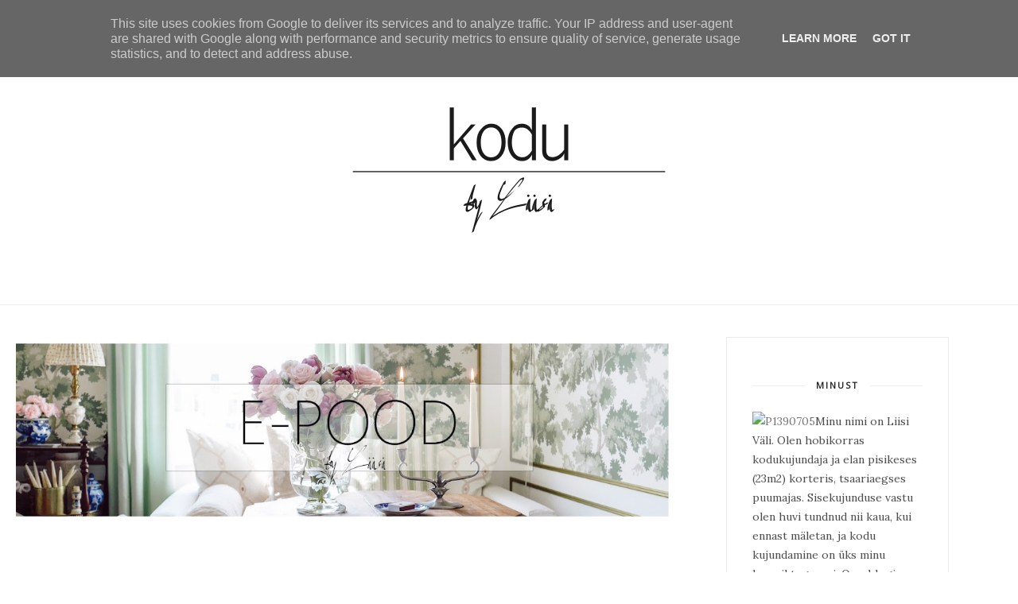

--- FILE ---
content_type: text/javascript; charset=UTF-8
request_url: https://www.byliisi.ee/feeds/posts/default/-/Sisustusdetailid?alt=json-in-script&callback=related_results_labels_thumbs&max-results=6
body_size: 15017
content:
// API callback
related_results_labels_thumbs({"version":"1.0","encoding":"UTF-8","feed":{"xmlns":"http://www.w3.org/2005/Atom","xmlns$openSearch":"http://a9.com/-/spec/opensearchrss/1.0/","xmlns$blogger":"http://schemas.google.com/blogger/2008","xmlns$georss":"http://www.georss.org/georss","xmlns$gd":"http://schemas.google.com/g/2005","xmlns$thr":"http://purl.org/syndication/thread/1.0","id":{"$t":"tag:blogger.com,1999:blog-1881268128066797583"},"updated":{"$t":"2025-03-31T18:26:19.206+03:00"},"category":[{"term":"Sisustusdetailid"},{"term":"Elutuba"},{"term":"Magamistuba"},{"term":"Laua katmine"},{"term":"Jõulud"},{"term":"Lilled"},{"term":"Köök"},{"term":"Õuetuba"},{"term":"Suvemaja"},{"term":"Aed"},{"term":"Esik"},{"term":"Üritused"},{"term":"Pesuruum"}],"title":{"type":"text","$t":"Kodu by Liisi"},"subtitle":{"type":"html","$t":""},"link":[{"rel":"http://schemas.google.com/g/2005#feed","type":"application/atom+xml","href":"https:\/\/www.byliisi.ee\/feeds\/posts\/default"},{"rel":"self","type":"application/atom+xml","href":"https:\/\/www.blogger.com\/feeds\/1881268128066797583\/posts\/default\/-\/Sisustusdetailid?alt=json-in-script\u0026max-results=6"},{"rel":"alternate","type":"text/html","href":"https:\/\/www.byliisi.ee\/search\/label\/Sisustusdetailid"},{"rel":"hub","href":"http://pubsubhubbub.appspot.com/"},{"rel":"next","type":"application/atom+xml","href":"https:\/\/www.blogger.com\/feeds\/1881268128066797583\/posts\/default\/-\/Sisustusdetailid\/-\/Sisustusdetailid?alt=json-in-script\u0026start-index=7\u0026max-results=6"}],"author":[{"name":{"$t":"Unknown"},"email":{"$t":"noreply@blogger.com"},"gd$image":{"rel":"http://schemas.google.com/g/2005#thumbnail","width":"16","height":"16","src":"https:\/\/img1.blogblog.com\/img\/b16-rounded.gif"}}],"generator":{"version":"7.00","uri":"http://www.blogger.com","$t":"Blogger"},"openSearch$totalResults":{"$t":"72"},"openSearch$startIndex":{"$t":"1"},"openSearch$itemsPerPage":{"$t":"6"},"entry":[{"id":{"$t":"tag:blogger.com,1999:blog-1881268128066797583.post-1202052372944673465"},"published":{"$t":"2024-03-29T06:00:00.000+02:00"},"updated":{"$t":"2024-03-29T18:10:49.993+02:00"},"category":[{"scheme":"http://www.blogger.com/atom/ns#","term":"Laua katmine"},{"scheme":"http://www.blogger.com/atom/ns#","term":"Sisustusdetailid"}],"title":{"type":"text","$t":"Kevadiselt kollane pühadelaud"},"content":{"type":"html","$t":"\u003Cdiv\u003E\u003Cp\u003E\u003C\/p\u003E\u003Cdiv class=\"separator\" style=\"clear: both; text-align: justify;\"\u003E\u003Ca href=\"https:\/\/blogger.googleusercontent.com\/img\/b\/R29vZ2xl\/AVvXsEi4cSrykOtKXz5z589l9fcag-doupdPZDlw25HWOrocvDgamn_hcka07LfxcEzgwbj7__1N0AWpjafZ7GonzsjcS-iVcJndgDqrUJvX8hUeYbYDi8T8XgTXadBRKB84O9vD9Itdli3cbWCAQwFBKD5vY4w8nR42L5h8FsQEzCW2JkALQgann7YVBw86bWTS\/s1999\/kevadiselt%20kollane%20p%C3%BChadelaud%201.jpg\" imageanchor=\"1\" style=\"margin-left: 1em; margin-right: 1em;\"\u003E\u003Cimg border=\"0\" data-original-height=\"1500\" data-original-width=\"1999\" src=\"https:\/\/blogger.googleusercontent.com\/img\/b\/R29vZ2xl\/AVvXsEi4cSrykOtKXz5z589l9fcag-doupdPZDlw25HWOrocvDgamn_hcka07LfxcEzgwbj7__1N0AWpjafZ7GonzsjcS-iVcJndgDqrUJvX8hUeYbYDi8T8XgTXadBRKB84O9vD9Itdli3cbWCAQwFBKD5vY4w8nR42L5h8FsQEzCW2JkALQgann7YVBw86bWTS\/s16000\/kevadiselt%20kollane%20p%C3%BChadelaud%201.jpg\" \/\u003E\u003C\/a\u003E\u003C\/div\u003E\u003Cbr \/\u003E\u003C\/div\u003E\u003Cdiv style=\"text-align: justify;\"\u003EKatsin pühadeks lihtsa laua kahele. Kollane tundub viimasel ajal minu jaoks teema olema. Leidsin mõni aeg tagasi Uuskasutuskeskusest väga ilusa tooniga kollase kanga, mis muide on pärit nõukogude ajast. Mõtlesin pikalt, mida selle kangaga ette võtta ja nädal tagasi otsustasin kevadeks kollased taldrikualused ja salvrätikud õmmelda (toolil olev väike dekoratiivpadi on samuti mu enda tehtud). Serviisiks valisin Villeroy \u0026amp; Boch`i Old Luxembourg, sest sinine detail on kollasega ideaalne ja mõjub väga kevadiselt.\u003C\/div\u003E\u003Cspan\u003E\u003Ca name='more'\u003E\u003C\/a\u003E\u003C\/span\u003E \u003Cp\u003E\u003C\/p\u003E\u003Cp style=\"text-align: center;\"\u003E\u003C\/p\u003E\u003Cdiv class=\"separator\" style=\"clear: both; text-align: center;\"\u003E\u003Ca href=\"https:\/\/blogger.googleusercontent.com\/img\/b\/R29vZ2xl\/AVvXsEiuYNEIsGEaVu8buiBtVlI7H0kdLQPVLfY3NHcJeh50sMx_50p8ECFG3ngJkJXKwanrlys4iY07WGXbivQYfOL2R-A9X8qu74nubdDYZILHuRKKby1a_CGc2IPf5jRwfCj-dpQu6TQedrug_tHCkHvz-01OdSIgnUTRCF3xE90ShBLRW3gVLgpo2PClc_GS\/s1997\/kevadiselt%20kollane%20p%C3%BChadelaud%202.jpg\" imageanchor=\"1\" style=\"margin-left: 1em; margin-right: 1em;\"\u003E\u003Cimg border=\"0\" data-original-height=\"1997\" data-original-width=\"1500\" src=\"https:\/\/blogger.googleusercontent.com\/img\/b\/R29vZ2xl\/AVvXsEiuYNEIsGEaVu8buiBtVlI7H0kdLQPVLfY3NHcJeh50sMx_50p8ECFG3ngJkJXKwanrlys4iY07WGXbivQYfOL2R-A9X8qu74nubdDYZILHuRKKby1a_CGc2IPf5jRwfCj-dpQu6TQedrug_tHCkHvz-01OdSIgnUTRCF3xE90ShBLRW3gVLgpo2PClc_GS\/s16000\/kevadiselt%20kollane%20p%C3%BChadelaud%202.jpg\" \/\u003E \u003Cimg border=\"0\" data-original-height=\"1998\" data-original-width=\"1500\" src=\"https:\/\/blogger.googleusercontent.com\/img\/b\/R29vZ2xl\/AVvXsEiWYiju0pmQryv-opJEDNvQNLJ4iwtv9t5K3ms2PLXCAaLp5GNvj-dpBkDRQnrNuKkvVlBwTixBdY1AKxnqqezpmWkNOzK6GfXdmd9KuAHWn6kg2lauCLPgkULFWZbbFMOTSYTzahYmTri2UgbsuVQZ9i90AgAJkKc7FO_mRP5tAinCHmNDj5Z2kyen9IZb\/s16000\/kevadiselt%20kollane%20p%C3%BChadelaud%203.jpg\" \/\u003E\u003C\/a\u003E\u003C\/div\u003E\u003Cdiv class=\"separator\" style=\"clear: both; text-align: center;\"\u003E\u003C\/div\u003E\u003Cdiv class=\"separator\" style=\"clear: both; text-align: center;\"\u003E\u003C\/div\u003E\u003Cdiv class=\"separator\" style=\"clear: both; text-align: left;\"\u003E\u003Ca href=\"https:\/\/blogger.googleusercontent.com\/img\/b\/R29vZ2xl\/AVvXsEiRTnwg08HxHxCwvRBxsGIuWvGQ431EcXDUeyPR1-3EOqfo71R5yH1B6LOVcerzP0LBwk84FVjRTbphpI9oeDHRTffUsbMBUMIEyNLMWbSZAbGR71weG6D2LbbA3LtBTiJ4gQ_Km9m7yukYlYF19qTYM9rQDyUXv49juQG-cOsHS9dSB2U1GTl1uvILLkTE\/s1997\/kevadiselt%20kollane%20p%C3%BChadelaud%209.jpg\" imageanchor=\"1\" style=\"margin-left: 1em; margin-right: 1em;\"\u003E\u003Cimg border=\"0\" data-original-height=\"1997\" data-original-width=\"1500\" src=\"https:\/\/blogger.googleusercontent.com\/img\/b\/R29vZ2xl\/AVvXsEiRTnwg08HxHxCwvRBxsGIuWvGQ431EcXDUeyPR1-3EOqfo71R5yH1B6LOVcerzP0LBwk84FVjRTbphpI9oeDHRTffUsbMBUMIEyNLMWbSZAbGR71weG6D2LbbA3LtBTiJ4gQ_Km9m7yukYlYF19qTYM9rQDyUXv49juQG-cOsHS9dSB2U1GTl1uvILLkTE\/s16000\/kevadiselt%20kollane%20p%C3%BChadelaud%209.jpg\" \/\u003E\u003C\/a\u003E\u003C\/div\u003E\u003Cdiv class=\"separator\" style=\"clear: both; text-align: center;\"\u003E\u003Ca href=\"https:\/\/blogger.googleusercontent.com\/img\/b\/R29vZ2xl\/AVvXsEi8JRQDiXqjYLspWsMgqaMJ5MCvW-BLE-HvVqEX2W5BXnZ2IsPJ1alIAKZhCvFWKrYGLD7AsvKhurVrU2jMu2QCTrkHPPvAoyMb1NULD6qSv7nVpzCIrHB2xvUpJGtPVrjwWImoxfCkxjzMyz1vX0eyRchaC0_o_HsbhUO5ydNJGEF2pPHrfHkxhii-oqWh\/s1998\/kevadiselt%20kollane%20p%C3%BChadelaud%207.jpg\" imageanchor=\"1\" style=\"margin-left: 1em; margin-right: 1em;\"\u003E\u003Cimg border=\"0\" data-original-height=\"1998\" data-original-width=\"1500\" src=\"https:\/\/blogger.googleusercontent.com\/img\/b\/R29vZ2xl\/AVvXsEi8JRQDiXqjYLspWsMgqaMJ5MCvW-BLE-HvVqEX2W5BXnZ2IsPJ1alIAKZhCvFWKrYGLD7AsvKhurVrU2jMu2QCTrkHPPvAoyMb1NULD6qSv7nVpzCIrHB2xvUpJGtPVrjwWImoxfCkxjzMyz1vX0eyRchaC0_o_HsbhUO5ydNJGEF2pPHrfHkxhii-oqWh\/s16000\/kevadiselt%20kollane%20p%C3%BChadelaud%207.jpg\" \/\u003E\u003C\/a\u003E\u003C\/div\u003E\u003Cdiv style=\"text-align: center;\"\u003E\u003C\/div\u003E\u003Cdiv\u003E\u003Cdiv class=\"separator\" style=\"clear: both; text-align: center;\"\u003E\u003Ca href=\"https:\/\/blogger.googleusercontent.com\/img\/b\/R29vZ2xl\/AVvXsEidDpoqmag9M8Jah-GzpYaHYe2Z8TYlvbeEuzsLrCordgDe93IjYFbIEgtoGlmB0-HhIaYaKKkuYPcEd8XRyv-IUyJakxsnpCCUfz5o26sgu3WOBioTxHhAG2xPWPzc6K9I5gRlHeKJEihP4zoxGoX81jvd2u8aWuCeMi7Qb0Re_mQJAlC0TtL0hls-5ZQU\/s1997\/kevadiselt%20kollane%20p%C3%BChadelaud%204.jpg\" imageanchor=\"1\" style=\"margin-left: 1em; margin-right: 1em;\"\u003E\u003Cimg border=\"0\" data-original-height=\"1997\" data-original-width=\"1500\" src=\"https:\/\/blogger.googleusercontent.com\/img\/b\/R29vZ2xl\/AVvXsEidDpoqmag9M8Jah-GzpYaHYe2Z8TYlvbeEuzsLrCordgDe93IjYFbIEgtoGlmB0-HhIaYaKKkuYPcEd8XRyv-IUyJakxsnpCCUfz5o26sgu3WOBioTxHhAG2xPWPzc6K9I5gRlHeKJEihP4zoxGoX81jvd2u8aWuCeMi7Qb0Re_mQJAlC0TtL0hls-5ZQU\/s16000\/kevadiselt%20kollane%20p%C3%BChadelaud%204.jpg\" \/\u003E\u003C\/a\u003E\u003Cdiv class=\"separator\" style=\"clear: both; text-align: center;\"\u003E\u003Ca href=\"https:\/\/blogger.googleusercontent.com\/img\/b\/R29vZ2xl\/AVvXsEidDpoqmag9M8Jah-GzpYaHYe2Z8TYlvbeEuzsLrCordgDe93IjYFbIEgtoGlmB0-HhIaYaKKkuYPcEd8XRyv-IUyJakxsnpCCUfz5o26sgu3WOBioTxHhAG2xPWPzc6K9I5gRlHeKJEihP4zoxGoX81jvd2u8aWuCeMi7Qb0Re_mQJAlC0TtL0hls-5ZQU\/s1997\/kevadiselt%20kollane%20p%C3%BChadelaud%204.jpg\" imageanchor=\"1\" style=\"margin-left: 1em; margin-right: 1em;\"\u003E\u003C\/a\u003E\u003Ca href=\"https:\/\/blogger.googleusercontent.com\/img\/b\/R29vZ2xl\/AVvXsEhtOaRcbvleCzp9Dgd2m4kkfwcBhNQYDdiKoCYh1gjAC0HiKX0jk1Qtp9wMTPFw3Qql1oPfia02AlMQU4dZzh5dQSen8M1IP5VauMpXXZoN0q7GbiRit4nHZclz6aK1nRbgG1ZgU30I_jWJUU-XlpyOo84Gv1tuqvqt96Oy9Br1d00YVOCo3hs1vULKM9XX\/s1998\/kevadiselt%20kollane%20p%C3%BChadelaud%206.jpg\" imageanchor=\"1\" style=\"margin-left: 1em; margin-right: 1em;\"\u003E\u003Cimg border=\"0\" data-original-height=\"1998\" data-original-width=\"1500\" src=\"https:\/\/blogger.googleusercontent.com\/img\/b\/R29vZ2xl\/AVvXsEhtOaRcbvleCzp9Dgd2m4kkfwcBhNQYDdiKoCYh1gjAC0HiKX0jk1Qtp9wMTPFw3Qql1oPfia02AlMQU4dZzh5dQSen8M1IP5VauMpXXZoN0q7GbiRit4nHZclz6aK1nRbgG1ZgU30I_jWJUU-XlpyOo84Gv1tuqvqt96Oy9Br1d00YVOCo3hs1vULKM9XX\/s16000\/kevadiselt%20kollane%20p%C3%BChadelaud%206.jpg\" \/\u003E\u003C\/a\u003E\u003C\/div\u003E\u003C\/div\u003E\u003Cdiv class=\"separator\" style=\"clear: both; text-align: justify;\"\u003E\u0026nbsp;\u003C\/div\u003E\u003Cdiv class=\"separator\" style=\"clear: both; text-align: justify;\"\u003ESoovin teile ilusaid ülestõusmispühi!\u003Cbr \/\u003E\u003C\/div\u003E\u003Cdiv class=\"separator\" style=\"clear: both; text-align: center;\"\u003E\u003Cbr \/\u003E\u003C\/div\u003E\u003Cdiv style=\"text-align: center;\"\u003E\u003C\/div\u003E\u003C\/div\u003E"},"link":[{"rel":"edit","type":"application/atom+xml","href":"https:\/\/www.blogger.com\/feeds\/1881268128066797583\/posts\/default\/1202052372944673465"},{"rel":"self","type":"application/atom+xml","href":"https:\/\/www.blogger.com\/feeds\/1881268128066797583\/posts\/default\/1202052372944673465"},{"rel":"alternate","type":"text/html","href":"https:\/\/www.byliisi.ee\/2024\/03\/kevadiselt-kollane-puhadelaud.html","title":"Kevadiselt kollane pühadelaud"}],"author":[{"name":{"$t":"Unknown"},"email":{"$t":"noreply@blogger.com"},"gd$image":{"rel":"http://schemas.google.com/g/2005#thumbnail","width":"16","height":"16","src":"https:\/\/img1.blogblog.com\/img\/b16-rounded.gif"}}],"media$thumbnail":{"xmlns$media":"http://search.yahoo.com/mrss/","url":"https:\/\/blogger.googleusercontent.com\/img\/b\/R29vZ2xl\/AVvXsEi4cSrykOtKXz5z589l9fcag-doupdPZDlw25HWOrocvDgamn_hcka07LfxcEzgwbj7__1N0AWpjafZ7GonzsjcS-iVcJndgDqrUJvX8hUeYbYDi8T8XgTXadBRKB84O9vD9Itdli3cbWCAQwFBKD5vY4w8nR42L5h8FsQEzCW2JkALQgann7YVBw86bWTS\/s72-c\/kevadiselt%20kollane%20p%C3%BChadelaud%201.jpg","height":"72","width":"72"}},{"id":{"$t":"tag:blogger.com,1999:blog-1881268128066797583.post-7966578139307335556"},"published":{"$t":"2024-03-24T15:44:00.000+02:00"},"updated":{"$t":"2024-03-24T15:44:12.733+02:00"},"category":[{"scheme":"http://www.blogger.com/atom/ns#","term":"Elutuba"},{"scheme":"http://www.blogger.com/atom/ns#","term":"Sisustusdetailid"}],"title":{"type":"text","$t":"Tumba uues päikeselises kuues"},"content":{"type":"html","$t":"\u003Cp style=\"text-align: justify;\"\u003E\u003C\/p\u003E\u003Cdiv class=\"separator\" style=\"clear: both; text-align: center;\"\u003E\u003Ca href=\"https:\/\/blogger.googleusercontent.com\/img\/b\/R29vZ2xl\/AVvXsEjSvwUxjD0n9gfStblnrcArFYNbA9U6z7l3cJkakSL35bPYrk01BBrmi3BO_F5R5LR5kHoSCGU1_AjHVX_snf4UlHVuXGmSfRjpEWzaeH1-4tVELRxXrTmYE2MzBFzEn1nCDfNJWOi8CZjPYp5mo_GDsFmHKPLbNJ559cdgk1tPeljiNq61a_Nkp1s24OBP\/s2000\/tumba%20uues%20p%C3%A4ikeselises%20kuues%201.jpg\" imageanchor=\"1\" style=\"margin-left: 1em; margin-right: 1em;\"\u003E\u003Cimg border=\"0\" data-original-height=\"1500\" data-original-width=\"2000\" src=\"https:\/\/blogger.googleusercontent.com\/img\/b\/R29vZ2xl\/AVvXsEjSvwUxjD0n9gfStblnrcArFYNbA9U6z7l3cJkakSL35bPYrk01BBrmi3BO_F5R5LR5kHoSCGU1_AjHVX_snf4UlHVuXGmSfRjpEWzaeH1-4tVELRxXrTmYE2MzBFzEn1nCDfNJWOi8CZjPYp5mo_GDsFmHKPLbNJ559cdgk1tPeljiNq61a_Nkp1s24OBP\/s16000\/tumba%20uues%20p%C3%A4ikeselises%20kuues%201.jpg\" \/\u003E\u003C\/a\u003E\u003C\/div\u003E\u003Cp\u003E\u003C\/p\u003E\u003Cp style=\"text-align: left;\"\u003EOlen oma blogi hooletusse jätnud ja vaatamata sellele, et vahepeal on isegi paar uut projekti valmis saanud, pole mahti olnud neist natuke pikemalt kirjutada. Kes Instagramis mu postitusi jälgib, on muidugi kõike juba näinud.\u003C\/p\u003E\u003Cp style=\"text-align: justify;\"\u003E\u003Cspan\u003E\u003C\/span\u003E\u003C\/p\u003E\u003Ca name='more'\u003E\u003C\/a\u003E\u003Cp\u003E\u003C\/p\u003E\u003Cdiv class=\"separator\" style=\"clear: both; text-align: center;\"\u003E\u003Ca href=\"https:\/\/blogger.googleusercontent.com\/img\/b\/R29vZ2xl\/AVvXsEjJMEnt0S2aX77YnGIReXSEn9AHr0XFzJy6RH10oAaVM8aKzZo7LzBqa7FvSWqyfz8GGoOEzzkCKf3DiiOtevEcArOv5KUfb5Kxn5R_6YJJm7_Kh7o_ILqOL7b_DrjoPpH_yV1rKIo5r3rWZG7CTNSYTTQkVy-TqNbIw-YqVpvsEuKbHWLyu-r3nIIewKe8\/s1998\/tumba%20uues%20p%C3%A4ikeselises%20kuues%202.jpg\" imageanchor=\"1\" style=\"margin-left: 1em; margin-right: 1em;\"\u003E\u003Cimg border=\"0\" data-original-height=\"1998\" data-original-width=\"1500\" src=\"https:\/\/blogger.googleusercontent.com\/img\/b\/R29vZ2xl\/AVvXsEjJMEnt0S2aX77YnGIReXSEn9AHr0XFzJy6RH10oAaVM8aKzZo7LzBqa7FvSWqyfz8GGoOEzzkCKf3DiiOtevEcArOv5KUfb5Kxn5R_6YJJm7_Kh7o_ILqOL7b_DrjoPpH_yV1rKIo5r3rWZG7CTNSYTTQkVy-TqNbIw-YqVpvsEuKbHWLyu-r3nIIewKe8\/s16000\/tumba%20uues%20p%C3%A4ikeselises%20kuues%202.jpg\" \/\u003E\u003C\/a\u003E\u003C\/div\u003E\u003Cp style=\"text-align: justify;\"\u003E\u003Cbr \/\u003EPlaanisin tumbale juba pikalt uut katet, kuna originaalne valge kangas ei näinud enam nii valge välja, ütleme nii.\u0026nbsp; Tahtsin teha midagi efektset ja kindlasti tahtsin lisada värvi või mustrit. Mu peas mõlkus kaua aega helekollane toon, aga kaalusin ka muid erinevaid variante. Kui ühel päeval hakkas \u003Ca href=\"https:\/\/www.kangadzungel.ee\/mblisamet-nr365a-kollane-laius-153m\" target=\"_blank\"\u003EKangadžunglis silma helekollane mööblisamet\u003C\/a\u003E, oli mu otsus tehtud.\u003C\/p\u003E\u003Cdiv class=\"separator\" style=\"clear: both; text-align: center;\"\u003E\u003Ca href=\"https:\/\/blogger.googleusercontent.com\/img\/b\/R29vZ2xl\/AVvXsEidnwPSUUTIzhYN3Az13d0jstlQhB_Sts_KRXTsm22HthHsF88cjJMIL7Hy2RYXCGQBxb89QOUagPAjAj-CY1J3gLRZ1nQiO-tA46ItsIvfoYrFnXwJv79UPu7kpPH5bMDMOUGoG11Q3o_APD6sWKLsRXoTObH4ZcyAMLX1Trx57XO6ALq1Lqalc3Nz7wDs\/s1998\/tumba%20uues%20p%C3%A4ikeselises%20kuues%203.jpg\" imageanchor=\"1\" style=\"margin-left: 1em; margin-right: 1em;\"\u003E\u003Cimg border=\"0\" data-original-height=\"1998\" data-original-width=\"1500\" src=\"https:\/\/blogger.googleusercontent.com\/img\/b\/R29vZ2xl\/AVvXsEidnwPSUUTIzhYN3Az13d0jstlQhB_Sts_KRXTsm22HthHsF88cjJMIL7Hy2RYXCGQBxb89QOUagPAjAj-CY1J3gLRZ1nQiO-tA46ItsIvfoYrFnXwJv79UPu7kpPH5bMDMOUGoG11Q3o_APD6sWKLsRXoTObH4ZcyAMLX1Trx57XO6ALq1Lqalc3Nz7wDs\/s16000\/tumba%20uues%20p%C3%A4ikeselises%20kuues%203.jpg\" \/\u003E\u003C\/a\u003E\u003C\/div\u003E\u003Cp style=\"text-align: left;\"\u003E\u003Cbr \/\u003EIdeaalis soovisin, et tumba alumist äärt kaunistaksid narmad ja ikka korraliku kõrguse ja paksusega, mis mõjuksid efektselt. Kuna Eesti kaubandusest on väga raske mööblile mõeldud narmaid leida, siis arvasin, et mul tuleb ilmselt sellest ideest loobuda. Ühel hetkel tulin aga mõttele Etsys pilk peale visata, äkki leian midagi enam-vähem mõistliku hinnaga. Ja õnnestuski. Sain \u003Ca href=\"https:\/\/www.etsy.com\/listing\/659725274\/6-15cm-bullion-fringe-trim-style-bfs6?click_key=239eabf637c4ff6cee23936e0103dc74b6e873b6%3A659725274\u0026amp;click_sum=aa7b5d00\u0026amp;ga_search_query=bullion%2Bfringe%2B15cm\u0026amp;ref=shop_items_search_56\u0026amp;sts=1\" target=\"_blank\"\u003EEtsyst valged 15cm pikkused mööblinarmad\u003C\/a\u003E, mis jõudsid minuni USAst.\u003C\/p\u003E\u003Cdiv class=\"separator\" style=\"clear: both; text-align: center;\"\u003E\u003Ca href=\"https:\/\/blogger.googleusercontent.com\/img\/b\/R29vZ2xl\/AVvXsEjMaVkIO6lXbl2llMbo0GaLd8aVzeRmie_FF79kxHdbS6TK9d-kMprX59m_onq4ywlNWlTQ6eRjBbTR74XGDdu0dt9_2lrI8CYJQqIhJmQPRHzZ7e8MLd8iCuhms65S_Um35obk8ZLjYuwiA6E15iTSSx5iKqdoIOE0QH_QaaPG6xuOOaN_VWjl0tX6dv8R\/s1998\/tumba%20uues%20p%C3%A4ikeselises%20kuues%204.jpg\" imageanchor=\"1\" style=\"margin-left: 1em; margin-right: 1em;\"\u003E\u003Cimg border=\"0\" data-original-height=\"1998\" data-original-width=\"1500\" src=\"https:\/\/blogger.googleusercontent.com\/img\/b\/R29vZ2xl\/AVvXsEjMaVkIO6lXbl2llMbo0GaLd8aVzeRmie_FF79kxHdbS6TK9d-kMprX59m_onq4ywlNWlTQ6eRjBbTR74XGDdu0dt9_2lrI8CYJQqIhJmQPRHzZ7e8MLd8iCuhms65S_Um35obk8ZLjYuwiA6E15iTSSx5iKqdoIOE0QH_QaaPG6xuOOaN_VWjl0tX6dv8R\/s16000\/tumba%20uues%20p%C3%A4ikeselises%20kuues%204.jpg\" \/\u003E\u003C\/a\u003E\u003C\/div\u003E\u003Cdiv class=\"separator\" style=\"clear: both; text-align: center;\"\u003E\u0026nbsp;\u003C\/div\u003E\u003Cp class=\"separator\" style=\"clear: both; text-align: justify;\"\u003ETegelikult tumba katte õmblemine oli palju lihtsam, kui ma alguses arvasin. Kartsin, et kuna tegu on mööblikangaga ehk küllaltki paksu riidega, võib sellega töötamine mõningaid raskusi tekitada, aga tegelikult läks kõik väga hästi. Üks väike asi, mida järgmine kord teeks teisiti, on see, et õmblesin katte natuke liiga kitsa. Veidi ebamugav oli seda tumbale peale saada, aga iseenesest kate istub ilusasti ja mina olen tulemusega rahul. Seda enam, et sain lõpuks ikkagi täpselt sellise tumbakatte nagu ideaalis soovisin.\u003Cbr \/\u003E\u003C\/p\u003E\u003Cdiv class=\"separator\" style=\"clear: both; text-align: center;\"\u003E\u0026nbsp;\u003C\/div\u003E\u003Cdiv class=\"separator\" style=\"clear: both; text-align: center;\"\u003E\u003Ca href=\"https:\/\/blogger.googleusercontent.com\/img\/b\/R29vZ2xl\/AVvXsEgBS8NYafEOh8d8EWrJWLiBHUyincQAieXFxNoZ2kPOdLAKTogLqGmaoy1f4NkzhgD6l6Gzq4fhHB9gYi-vWvAX87wPp9Tjz3zdiDCGDe9YjD2etuVRijMcjU6UiGwYAP2-HP2PhRDnZ53I4mBSeYupTMuN6vCneDrroaOouvZiV2VW49jXf7qnNXcqbytw\/s1998\/tumba%20uues%20p%C3%A4ikeselises%20kuues%205.jpg\" imageanchor=\"1\" style=\"margin-left: 1em; margin-right: 1em;\"\u003E\u003Cimg border=\"0\" data-original-height=\"1998\" data-original-width=\"1500\" src=\"https:\/\/blogger.googleusercontent.com\/img\/b\/R29vZ2xl\/AVvXsEgBS8NYafEOh8d8EWrJWLiBHUyincQAieXFxNoZ2kPOdLAKTogLqGmaoy1f4NkzhgD6l6Gzq4fhHB9gYi-vWvAX87wPp9Tjz3zdiDCGDe9YjD2etuVRijMcjU6UiGwYAP2-HP2PhRDnZ53I4mBSeYupTMuN6vCneDrroaOouvZiV2VW49jXf7qnNXcqbytw\/s16000\/tumba%20uues%20p%C3%A4ikeselises%20kuues%205.jpg\" \/\u003E\u003C\/a\u003E\u003C\/div\u003E"},"link":[{"rel":"edit","type":"application/atom+xml","href":"https:\/\/www.blogger.com\/feeds\/1881268128066797583\/posts\/default\/7966578139307335556"},{"rel":"self","type":"application/atom+xml","href":"https:\/\/www.blogger.com\/feeds\/1881268128066797583\/posts\/default\/7966578139307335556"},{"rel":"alternate","type":"text/html","href":"https:\/\/www.byliisi.ee\/2024\/03\/tumba-uues-paikeselises-kuues.html","title":"Tumba uues päikeselises kuues"}],"author":[{"name":{"$t":"Unknown"},"email":{"$t":"noreply@blogger.com"},"gd$image":{"rel":"http://schemas.google.com/g/2005#thumbnail","width":"16","height":"16","src":"https:\/\/img1.blogblog.com\/img\/b16-rounded.gif"}}],"media$thumbnail":{"xmlns$media":"http://search.yahoo.com/mrss/","url":"https:\/\/blogger.googleusercontent.com\/img\/b\/R29vZ2xl\/AVvXsEjSvwUxjD0n9gfStblnrcArFYNbA9U6z7l3cJkakSL35bPYrk01BBrmi3BO_F5R5LR5kHoSCGU1_AjHVX_snf4UlHVuXGmSfRjpEWzaeH1-4tVELRxXrTmYE2MzBFzEn1nCDfNJWOi8CZjPYp5mo_GDsFmHKPLbNJ559cdgk1tPeljiNq61a_Nkp1s24OBP\/s72-c\/tumba%20uues%20p%C3%A4ikeselises%20kuues%201.jpg","height":"72","width":"72"}},{"id":{"$t":"tag:blogger.com,1999:blog-1881268128066797583.post-550805927191742842"},"published":{"$t":"2023-10-31T21:07:00.004+02:00"},"updated":{"$t":"2023-10-31T21:09:21.146+02:00"},"category":[{"scheme":"http://www.blogger.com/atom/ns#","term":"Sisustusdetailid"}],"title":{"type":"text","$t":"Joiki uued küünlad \u0026 loosimäng"},"content":{"type":"html","$t":"\u003Cp style=\"text-align: center;\"\u003E\u003Ci\u003E\u0026nbsp;*Sisu on sponsoreeritud. \u003Cbr \/\u003E\u003C\/i\u003E\u003C\/p\u003E\u003Cp style=\"text-align: center;\"\u003E\u003Ci\u003E\u003C\/i\u003E\u003C\/p\u003E\u003Cdiv class=\"separator\" style=\"clear: both; text-align: center;\"\u003E\u003Ci\u003E\u003Ca href=\"https:\/\/blogger.googleusercontent.com\/img\/b\/R29vZ2xl\/AVvXsEi6zMRjT4PrQn0955YLgiIfC-lyAvRNsQSOaoZkytxzfzJBvRusvWhA5O7MO_e8VdJ2ODjPTZ76Aq7Dkt6t42VYTMIz1lv8vvwzFgbKhrXnuwD_esxVwJ7PNYRr4cEzK_JdidS-0gXLLX0FdoLE3q6Do6HjXeAKrDAVBKESVA7YYXXMIty6cIV7yWxZjK7t\/s1500\/joiki%20uued%20k%C3%BC%C3%BCnlad%201.jpg\" style=\"margin-left: 1em; margin-right: 1em;\"\u003E\u003Cimg border=\"0\" data-original-height=\"1126\" data-original-width=\"1500\" src=\"https:\/\/blogger.googleusercontent.com\/img\/b\/R29vZ2xl\/AVvXsEi6zMRjT4PrQn0955YLgiIfC-lyAvRNsQSOaoZkytxzfzJBvRusvWhA5O7MO_e8VdJ2ODjPTZ76Aq7Dkt6t42VYTMIz1lv8vvwzFgbKhrXnuwD_esxVwJ7PNYRr4cEzK_JdidS-0gXLLX0FdoLE3q6Do6HjXeAKrDAVBKESVA7YYXXMIty6cIV7yWxZjK7t\/s16000\/joiki%20uued%20k%C3%BC%C3%BCnlad%201.jpg\" \/\u003E\u003C\/a\u003E\u003C\/i\u003E\u003C\/div\u003E\u003Cp\u003E\u003C\/p\u003E\u003Cp style=\"text-align: justify;\"\u003ENüüd, kui oleme sisenenud aasta pimedaimasse aega, siis vähemalt minu jaoks on elav tuli väga oluline. Lisaks ahjutulele põletan õhtuti ka küünlaid, ja eriti tore on see, kui lisaks hubasele valgusele pakuvad nad ka head lõhna.\u003Cbr \/\u003E\u003Cspan\u003E\u003C\/span\u003E\u003C\/p\u003E\u003Ca name='more'\u003E\u003C\/a\u003E\u003Ca href=\"https:\/\/blogger.googleusercontent.com\/img\/b\/R29vZ2xl\/AVvXsEgmMEkSqZXLYThDUWazkR2vf52iS67RqOTx7a9XXuxYojlzViFDvufGeiNor-_S_kPJBMb9yC4PJ15zD7hjsrrVh6bdoEoXTSC7763I2wUul3nJMw4LdiXg5pdlM-QYShvSphMvZ3HLO2mx_Wubtygy8kOxQz6wGwpMJlnowO5_Q2ZWYIvUBitkHURb_wxP\/s1500\/joiki%20uued%20k%C3%BC%C3%BCnlad%202.jpg\" style=\"margin-left: 1em; margin-right: 1em;\"\u003E\u003Cimg border=\"0\" data-original-height=\"1500\" data-original-width=\"1126\" src=\"https:\/\/blogger.googleusercontent.com\/img\/b\/R29vZ2xl\/AVvXsEgmMEkSqZXLYThDUWazkR2vf52iS67RqOTx7a9XXuxYojlzViFDvufGeiNor-_S_kPJBMb9yC4PJ15zD7hjsrrVh6bdoEoXTSC7763I2wUul3nJMw4LdiXg5pdlM-QYShvSphMvZ3HLO2mx_Wubtygy8kOxQz6wGwpMJlnowO5_Q2ZWYIvUBitkHURb_wxP\/s16000\/joiki%20uued%20k%C3%BC%C3%BCnlad%202.jpg\" \/\u003E\u003C\/a\u003E\u003Cp\u003E\u003C\/p\u003E\u003Cdiv style=\"text-align: justify;\"\u003E\u003Cp style=\"text-align: left;\"\u003EVäga paljude lemmikküünlatootja \u003Ca href=\"https:\/\/joik.ee\/\" target=\"_blank\"\u003EJoik\u003C\/a\u003E on sellel sügisel turule toonud kaks uut lõhnaküünalt ja nad olid nii lahked ning saatsid need mullegi proovimiseks. Niisiis, mul on hea meel teile esitleda uusi imeheade aroomidega Joiki küünlaid: \u003Ca href=\"https:\/\/joik.ee\/avalehele\/1277-vaarika-bon-bon.html\" target=\"_blank\"\u003EVaarika Bon Bon\u003C\/a\u003E ja \u003Ca href=\"https:\/\/joik.ee\/lohnakueuenlad\/1278-soolakaramell.html\" target=\"_blank\"\u003ESoolakaramell\u003C\/a\u003E.\u003Cbr \/\u003E\u003C\/p\u003E\u003C\/div\u003E\u003Cdiv class=\"separator\" style=\"clear: both; text-align: center;\"\u003E\u003Ca href=\"https:\/\/blogger.googleusercontent.com\/img\/b\/R29vZ2xl\/AVvXsEiYi1J5vF_FKe61SulcwONqlTIliriWN_vHZ1MuwOLKWehQTcHOPkeKNC8BgUzw-tbaPggwfZNSHAUxYANMJZaN4mqTQ0cd-4ulTSAtojeR8APvdiAHjOqg1T-MoQDO9uZUim0AfAq-timTX3CYU-B9HhXKnZvHZ96BXIw19GpWxC-QAM4uVbV2MWGi1Ur2\/s1500\/joiki%20uued%20k%C3%BC%C3%BCnlad%203.jpg\" style=\"margin-left: 1em; margin-right: 1em;\"\u003E\u003Cimg border=\"0\" data-original-height=\"1500\" data-original-width=\"1126\" src=\"https:\/\/blogger.googleusercontent.com\/img\/b\/R29vZ2xl\/AVvXsEiYi1J5vF_FKe61SulcwONqlTIliriWN_vHZ1MuwOLKWehQTcHOPkeKNC8BgUzw-tbaPggwfZNSHAUxYANMJZaN4mqTQ0cd-4ulTSAtojeR8APvdiAHjOqg1T-MoQDO9uZUim0AfAq-timTX3CYU-B9HhXKnZvHZ96BXIw19GpWxC-QAM4uVbV2MWGi1Ur2\/s16000\/joiki%20uued%20k%C3%BC%C3%BCnlad%203.jpg\" \/\u003E\u003C\/a\u003E\u003C\/div\u003E\u003Cdiv style=\"text-align: left;\"\u003E\u003Cdiv style=\"text-align: left;\"\u003E\u003Cp style=\"text-align: left;\"\u003E\u003Cbr \/\u003EVaarika Bon Bon on mõnusalt kerge ja parajalt magus, ilma, et lõhn liialt intensiivselt mõjuks. Tegu on sellise universaalse lõhnaga, mis sobib igasse aastaaega. Soolakaramell reaalselt lõhnabki nagu soolakaramell ja muudab pimedad-külmad sügisõhtud kodus oma maitsva lõhnaga eriti hubaseks. \u003Cbr \/\u003E\u003Cbr \/\u003E\u003C\/p\u003E\u003C\/div\u003E\u003Cp\u003E\u003C\/p\u003E\u003Cdiv class=\"separator\" style=\"clear: both; text-align: center;\"\u003E\u003Ca href=\"https:\/\/blogger.googleusercontent.com\/img\/b\/R29vZ2xl\/AVvXsEizI72s3rlim4wgvU066K_v06jyAkiKGtHUHmYzzxoV_i7PcNQXutwqjpDg92aqUSjc-B0_Ok7tdz0DlnavqbilO29aC8zaY8E1c3kN38ycTpWD9L2ERqsPJeDXd69Mb6Jpr2OHjqt-blAMqjnmz5hXtrbZjN47sRapC1CluD3t6PvnIP2oS8wlEYrsKJxb\/s1500\/joiki%20uued%20k%C3%BC%C3%BCnlad%204.jpg\" style=\"margin-left: 1em; margin-right: 1em;\"\u003E\u003Cimg border=\"0\" data-original-height=\"1500\" data-original-width=\"1126\" src=\"https:\/\/blogger.googleusercontent.com\/img\/b\/R29vZ2xl\/AVvXsEizI72s3rlim4wgvU066K_v06jyAkiKGtHUHmYzzxoV_i7PcNQXutwqjpDg92aqUSjc-B0_Ok7tdz0DlnavqbilO29aC8zaY8E1c3kN38ycTpWD9L2ERqsPJeDXd69Mb6Jpr2OHjqt-blAMqjnmz5hXtrbZjN47sRapC1CluD3t6PvnIP2oS8wlEYrsKJxb\/s16000\/joiki%20uued%20k%C3%BC%C3%BCnlad%204.jpg\" \/\u003E\u003C\/a\u003E\u003C\/div\u003E\u003Cbr \/\u003E\u003Cdiv style=\"text-align: left;\"\u003E\u003Cp style=\"text-align: left;\"\u003ENüüd info selle kohta, kuidas endale need lõhnaküünlad võita. Minu \u003Ca href=\"https:\/\/www.instagram.com\/p\/CzCBb1VLnRA\/?igshid=MzRlODBiNWFlZA==\" target=\"_blank\"\u003EInstagrami kontol\u003C\/a\u003E on hetkel käimas loosimäng. Järgmisel esmaspäeval (6. nov) loosin ühe sellise küünaldekomplekti kõigi osavõtjate vahel välja. Head loosiõnne!\u003Ci\u003E \u003C\/i\u003E\u003C\/p\u003E\u003C\/div\u003E\u003C\/div\u003E"},"link":[{"rel":"edit","type":"application/atom+xml","href":"https:\/\/www.blogger.com\/feeds\/1881268128066797583\/posts\/default\/550805927191742842"},{"rel":"self","type":"application/atom+xml","href":"https:\/\/www.blogger.com\/feeds\/1881268128066797583\/posts\/default\/550805927191742842"},{"rel":"alternate","type":"text/html","href":"https:\/\/www.byliisi.ee\/2023\/10\/joiki-uued-kuunlad.html","title":"Joiki uued küünlad \u0026 loosimäng"}],"author":[{"name":{"$t":"Unknown"},"email":{"$t":"noreply@blogger.com"},"gd$image":{"rel":"http://schemas.google.com/g/2005#thumbnail","width":"16","height":"16","src":"https:\/\/img1.blogblog.com\/img\/b16-rounded.gif"}}],"media$thumbnail":{"xmlns$media":"http://search.yahoo.com/mrss/","url":"https:\/\/blogger.googleusercontent.com\/img\/b\/R29vZ2xl\/AVvXsEi6zMRjT4PrQn0955YLgiIfC-lyAvRNsQSOaoZkytxzfzJBvRusvWhA5O7MO_e8VdJ2ODjPTZ76Aq7Dkt6t42VYTMIz1lv8vvwzFgbKhrXnuwD_esxVwJ7PNYRr4cEzK_JdidS-0gXLLX0FdoLE3q6Do6HjXeAKrDAVBKESVA7YYXXMIty6cIV7yWxZjK7t\/s72-c\/joiki%20uued%20k%C3%BC%C3%BCnlad%201.jpg","height":"72","width":"72"}},{"id":{"$t":"tag:blogger.com,1999:blog-1881268128066797583.post-7645272487729994925"},"published":{"$t":"2023-08-31T12:19:00.002+03:00"},"updated":{"$t":"2023-08-31T22:16:16.272+03:00"},"category":[{"scheme":"http://www.blogger.com/atom/ns#","term":"Magamistuba"},{"scheme":"http://www.blogger.com/atom/ns#","term":"Sisustusdetailid"}],"title":{"type":"text","$t":"Lihtne baldahhiin voodile"},"content":{"type":"html","$t":"\u003Cdiv\u003E\u003Cp style=\"text-align: justify;\"\u003E\u003C\/p\u003E\u003Cp style=\"text-align: justify;\"\u003E\u003C\/p\u003E\u003Cp style=\"text-align: justify;\"\u003E\u003Ca href=\"https:\/\/blogger.googleusercontent.com\/img\/b\/R29vZ2xl\/AVvXsEg92_HNDN6ECx7wioMM-dQ58y64btQ5WGprgFbvUaxefDFvCLUDNRBorSeztr_aXYbC_NV5VA0jT7bUXg_kNsOZqWJ1GaJzHnPIUs51m1sWdv6Ll5Kt-M7NZKQLd7UVHO2YxdFcJ59DSMOR-_hyuQy1lorEYBHaAUUl5A_0dQdMh-DMElbShWFyd7T3-fay\/s1997\/lihtne%20baldahhiin%201.jpg\" imageanchor=\"1\" style=\"margin-left: 1em; margin-right: 1em;\"\u003E\u003Cimg border=\"0\" data-original-height=\"1500\" data-original-width=\"1997\" src=\"https:\/\/blogger.googleusercontent.com\/img\/b\/R29vZ2xl\/AVvXsEg92_HNDN6ECx7wioMM-dQ58y64btQ5WGprgFbvUaxefDFvCLUDNRBorSeztr_aXYbC_NV5VA0jT7bUXg_kNsOZqWJ1GaJzHnPIUs51m1sWdv6Ll5Kt-M7NZKQLd7UVHO2YxdFcJ59DSMOR-_hyuQy1lorEYBHaAUUl5A_0dQdMh-DMElbShWFyd7T3-fay\/s16000\/lihtne%20baldahhiin%201.jpg\" \/\u003E\u003Cbr \/\u003E\u003C\/a\u003E\u003C\/p\u003E\u003Cdiv style=\"text-align: justify;\"\u003ELubasin enne suve lõppu veel ühte baldahhiiniprojekti ja siin see nüüd on. Miks ma nimetan seda baldahhiini lihtsaks, on seetõttu, et sain selle meisterdamisega täiesti ise hakkama. Mõtlesin mitmeid erinevaid variante ja jäin lõpuks sellise klassikalise voodibaldahhiini juurde.\u003Cspan\u003E\u003C\/span\u003E\u003C\/div\u003E\u003Ca name='more'\u003E\u003C\/a\u003E\u003Cp\u003E\u003C\/p\u003E\u003Cp style=\"text-align: justify;\"\u003E\u003C\/p\u003E\u003Cdiv class=\"separator\" style=\"clear: both; text-align: center;\"\u003E\u003Ca href=\"https:\/\/blogger.googleusercontent.com\/img\/b\/R29vZ2xl\/AVvXsEhPKdwN6YDuWva96X8VyPUYsHuk6bsET2T5zlm8tCACNy4bqbb4zj-kU5VJKpbUD0t-CA9EBNJ_QNsHKV6WypqJ8Beueb1dD0-sIsMyKhWVOfPohghs725QUJkBNOp_BFYbscK3vXmbaDvDJIus019-yhGP-FhnfDqvvctWdSd5QB9tAwL-BpNOy1SxOWje\/s1997\/lihtne%20baldahhiin%202.jpg\" imageanchor=\"1\" style=\"margin-left: 1em; margin-right: 1em;\"\u003E\u003Cimg border=\"0\" data-original-height=\"1997\" data-original-width=\"1500\" src=\"https:\/\/blogger.googleusercontent.com\/img\/b\/R29vZ2xl\/AVvXsEhPKdwN6YDuWva96X8VyPUYsHuk6bsET2T5zlm8tCACNy4bqbb4zj-kU5VJKpbUD0t-CA9EBNJ_QNsHKV6WypqJ8Beueb1dD0-sIsMyKhWVOfPohghs725QUJkBNOp_BFYbscK3vXmbaDvDJIus019-yhGP-FhnfDqvvctWdSd5QB9tAwL-BpNOy1SxOWje\/s16000\/lihtne%20baldahhiin%202.jpg\" \/\u003E\u003C\/a\u003E\u003C\/div\u003E\u003Cbr \/\u003E\u003C\/div\u003E\u003Cdiv\u003E\u003Cdiv style=\"text-align: justify;\"\u003ETaustaks nii palju, et tegemist on toaga, kus ma vanemate juures külas olles peatun. Pikalt oli selles toas voodiks lahtikäiv diivan, kuid sel suvel vahetasime diivani mugavama voodi vastu välja. Mõtlesin, kuidas tuba hubasemaks ja ka ilusamaks muuta, ning jätkuks \u003Ca href=\"https:\/\/www.byliisi.ee\/2023\/07\/aiamaja-baldahhiiniga.html\" target=\"_blank\"\u003Eaiamaja baldahhiinile\u003C\/a\u003E, otsustasin seda varianti ka toas katsetada.\u003C\/div\u003E\u003Cp\u003E\u003C\/p\u003E\u003Cdiv class=\"separator\" style=\"clear: both; text-align: center;\"\u003E\u003Ca href=\"https:\/\/blogger.googleusercontent.com\/img\/b\/R29vZ2xl\/AVvXsEjkRsTlvxb_cQs-SPtjTQ00lO5BjAgfhQchNUUzRUAKtmSFgdNhvWkSe1wLd4J3zD-sjgFbxg0y2qpg0TYPWJwvkXOSrhRix9IIp20uSzEpEyOD5Nue7HzT53K7SsHjunJSGiQTokciclBf5oCMSj2IpycNYm6-tmdZzUDjmvtWUiS-qG9UV9kF5KdYDGz8\/s1998\/lihtne%20baldahhiin%203.jpg\" imageanchor=\"1\" style=\"margin-left: 1em; margin-right: 1em;\"\u003E\u003Cimg border=\"0\" data-original-height=\"1998\" data-original-width=\"1500\" src=\"https:\/\/blogger.googleusercontent.com\/img\/b\/R29vZ2xl\/AVvXsEjkRsTlvxb_cQs-SPtjTQ00lO5BjAgfhQchNUUzRUAKtmSFgdNhvWkSe1wLd4J3zD-sjgFbxg0y2qpg0TYPWJwvkXOSrhRix9IIp20uSzEpEyOD5Nue7HzT53K7SsHjunJSGiQTokciclBf5oCMSj2IpycNYm6-tmdZzUDjmvtWUiS-qG9UV9kF5KdYDGz8\/s16000\/lihtne%20baldahhiin%203.jpg\" \/\u003E\u003C\/a\u003E\u003C\/div\u003E\u003Cbr \/\u003E\u003C\/div\u003E\u003Cdiv style=\"text-align: justify;\"\u003EKuigi ma enamasti kaldun kasutama soojemaid värvitoone, siis sel korral otsustasin sinise kasuks. Seda põhjusega, et seina katab sinakas-hall tapeet. Leidsin Kangadžunglist sinise-valge pisikese ruuduga õhukese kanga ülisoodsa hinnaga (kahjuks linki lisada ei saa, kuna e-poest seda toodet enam ei leia). Tellisin kangast 15m ja selle kogusega valmistasin baldahhiini, voodiseeliku, dekoratiivpadja ja ka lambivarju sekretäril olevale laualambile.\u003C\/div\u003E\u003Cdiv style=\"text-align: justify;\"\u003E\u003Cbr \/\u003E\u003C\/div\u003E\u003Cdiv class=\"separator\" style=\"clear: both; text-align: center;\"\u003E\u003Ca href=\"https:\/\/blogger.googleusercontent.com\/img\/b\/R29vZ2xl\/AVvXsEisqTKvzI8usMPmG13KbGCFV-oWix7pxwGvxwF-lv4u_W-UeJz4c3pi0AoGBXbJF6ZOlu8XpD8tSsWaX7p2PzolEFCLgUfm00_rMyz5SjevWMECXHHg6z2f07H6ToRauTnVCOqiLlvSq9tRDSEoA5bMrpacofsqfSJkuCVm84-1gfbn1LeZWvP-Tcx1dkx2\/s1997\/lihtne%20baldahhiin%204.jpg\" imageanchor=\"1\" style=\"margin-left: 1em; margin-right: 1em;\"\u003E\u003Cimg border=\"0\" data-original-height=\"1500\" data-original-width=\"1997\" src=\"https:\/\/blogger.googleusercontent.com\/img\/b\/R29vZ2xl\/AVvXsEisqTKvzI8usMPmG13KbGCFV-oWix7pxwGvxwF-lv4u_W-UeJz4c3pi0AoGBXbJF6ZOlu8XpD8tSsWaX7p2PzolEFCLgUfm00_rMyz5SjevWMECXHHg6z2f07H6ToRauTnVCOqiLlvSq9tRDSEoA5bMrpacofsqfSJkuCVm84-1gfbn1LeZWvP-Tcx1dkx2\/s16000\/lihtne%20baldahhiin%204.jpg\" \/\u003E\u003C\/a\u003E\u003C\/div\u003E\u003Cbr \/\u003E\u003Cdiv style=\"text-align: justify;\"\u003EBaldahhiini alusena kasutasin \u003Ca href=\"https:\/\/www.kangadzungel.ee\/tikkimisrngas-puidust-365cm\" target=\"_blank\"\u003Etikkimisrõngast läbimõõduga 36,5cm\u003C\/a\u003E (saadaval on ka teisi mõõte). Rõngale kinnitasin kaks kangalaiust ja keskele jätsin vahe (ei õmmelnud kangaid omavahel kokku), et saaksin seinale baldahhiini peale kinnitada maali. Baldahhiini enda riputasin nööri abil lakke.\u003C\/div\u003E\u003Cdiv style=\"text-align: justify;\"\u003E\u003Cbr \/\u003E\u003C\/div\u003E\u003Cdiv class=\"separator\" style=\"clear: both; text-align: center;\"\u003E\u003C\/div\u003E\u003Cdiv class=\"separator\" style=\"clear: both; text-align: center;\"\u003E\u003C\/div\u003E\u003Cdiv class=\"separator\" style=\"clear: both; text-align: center;\"\u003E\u003C\/div\u003E\u003Cdiv class=\"separator\" style=\"clear: both; text-align: justify;\"\u003E\u003Ca href=\"https:\/\/blogger.googleusercontent.com\/img\/b\/R29vZ2xl\/AVvXsEi3EWy1gIDx7FGbXhL4UHmIc9PfFUpvaerTleBQPTlfw8sVzFZHJu28lhOF8WMXe_cUsfQrozKaVWAeVtv8gbYehfOkt_FYXpNDRfkRiwdDOH5R9L0VUZUGjz3MNW5W4BRUU33uv-5Hi6qEfGJRAO5vfRSuVY7ZWJLmALMBBR_dJEW22pLI1z3lWXIqDWuf\/s1999\/lihtne%20baldahhiin%205.jpg\" imageanchor=\"1\" style=\"margin-left: 1em; margin-right: 1em;\"\u003E\u003Cimg border=\"0\" data-original-height=\"1999\" data-original-width=\"1500\" src=\"https:\/\/blogger.googleusercontent.com\/img\/b\/R29vZ2xl\/AVvXsEi3EWy1gIDx7FGbXhL4UHmIc9PfFUpvaerTleBQPTlfw8sVzFZHJu28lhOF8WMXe_cUsfQrozKaVWAeVtv8gbYehfOkt_FYXpNDRfkRiwdDOH5R9L0VUZUGjz3MNW5W4BRUU33uv-5Hi6qEfGJRAO5vfRSuVY7ZWJLmALMBBR_dJEW22pLI1z3lWXIqDWuf\/s16000\/lihtne%20baldahhiin%205.jpg\" \/\u003E\u003Cbr \/\u003E\u003Cbr \/\u003E\u003C\/a\u003EEsialgu mõtlesin ka voodipeatsi katta sama ruudulise kangaga, aga kui olin baldahhiini üles riputanud, tundus suure triibuga kangas, mille olin juba enne voodipeatsile kinnitanud, suurepärase kontrastina. Seinalambi kupli maalisin juba eelmisel suvel triibuliseks ja triibuga padjad, mis eelmisel aastal olid aiamajas, on samuti sobiv täiendus voodile.\u003C\/div\u003E\u003Cdiv class=\"separator\" style=\"clear: both; text-align: justify;\"\u003E\u003Cbr \/\u003E\u003C\/div\u003E\u003Cdiv class=\"separator\" style=\"clear: both; text-align: center;\"\u003E\u003Ca href=\"https:\/\/blogger.googleusercontent.com\/img\/b\/R29vZ2xl\/AVvXsEidKwfTR6pvq3fu44J_NTz2fmqMJQ1I2PZKz8wC8PmX9n8PyK5J6VZ55x-sH4WHIGPlFmlDZWXwwvBGqyF1ZMl3UeXI8ffmUIhaHMhnb66Yiw5Eo7XotkwDsxF_gYP9feOta-97rmUPKnNAUfb_2hOnol0LcofbzCoBXSOtUfF6vj6nYUyJg6FXZdec_TbH\/s1998\/lihtne%20baldahhiin%206.jpg\" imageanchor=\"1\" style=\"margin-left: 1em; margin-right: 1em;\"\u003E\u003Cimg border=\"0\" data-original-height=\"1500\" data-original-width=\"1998\" src=\"https:\/\/blogger.googleusercontent.com\/img\/b\/R29vZ2xl\/AVvXsEidKwfTR6pvq3fu44J_NTz2fmqMJQ1I2PZKz8wC8PmX9n8PyK5J6VZ55x-sH4WHIGPlFmlDZWXwwvBGqyF1ZMl3UeXI8ffmUIhaHMhnb66Yiw5Eo7XotkwDsxF_gYP9feOta-97rmUPKnNAUfb_2hOnol0LcofbzCoBXSOtUfF6vj6nYUyJg6FXZdec_TbH\/s16000\/lihtne%20baldahhiin%206.jpg\" \/\u003E\u003C\/a\u003E \u003Cbr \/\u003E\u003C\/div\u003E\u003Cdiv class=\"separator\" style=\"clear: both; text-align: center;\"\u003E\u003C\/div\u003E"},"link":[{"rel":"edit","type":"application/atom+xml","href":"https:\/\/www.blogger.com\/feeds\/1881268128066797583\/posts\/default\/7645272487729994925"},{"rel":"self","type":"application/atom+xml","href":"https:\/\/www.blogger.com\/feeds\/1881268128066797583\/posts\/default\/7645272487729994925"},{"rel":"alternate","type":"text/html","href":"https:\/\/www.byliisi.ee\/2023\/08\/lihtne-baldahhiin-voodile.html","title":"Lihtne baldahhiin voodile"}],"author":[{"name":{"$t":"Unknown"},"email":{"$t":"noreply@blogger.com"},"gd$image":{"rel":"http://schemas.google.com/g/2005#thumbnail","width":"16","height":"16","src":"https:\/\/img1.blogblog.com\/img\/b16-rounded.gif"}}],"media$thumbnail":{"xmlns$media":"http://search.yahoo.com/mrss/","url":"https:\/\/blogger.googleusercontent.com\/img\/b\/R29vZ2xl\/AVvXsEg92_HNDN6ECx7wioMM-dQ58y64btQ5WGprgFbvUaxefDFvCLUDNRBorSeztr_aXYbC_NV5VA0jT7bUXg_kNsOZqWJ1GaJzHnPIUs51m1sWdv6Ll5Kt-M7NZKQLd7UVHO2YxdFcJ59DSMOR-_hyuQy1lorEYBHaAUUl5A_0dQdMh-DMElbShWFyd7T3-fay\/s72-c\/lihtne%20baldahhiin%201.jpg","height":"72","width":"72"}},{"id":{"$t":"tag:blogger.com,1999:blog-1881268128066797583.post-4789627825702626422"},"published":{"$t":"2023-08-04T16:15:00.002+03:00"},"updated":{"$t":"2023-08-12T10:55:12.558+03:00"},"category":[{"scheme":"http://www.blogger.com/atom/ns#","term":"Sisustusdetailid"}],"title":{"type":"text","$t":"Galeriiseina värskendus"},"content":{"type":"html","$t":"\u003Cdiv style=\"text-align: center;\"\u003E\u003Cspan style=\"font-size: small;\"\u003E\u003Ci\u003E*\u003C\/i\u003E\u003C\/span\u003E\u003Ci\u003ESisu on sponsoreeritud. \u003Cbr \/\u003E\u003C\/i\u003E\u003C\/div\u003E\u003Cp style=\"text-align: center;\"\u003E\u003Ci\u003E \u003Cbr \/\u003E\u003C\/i\u003E\u003C\/p\u003E\u003Cp style=\"text-align: justify;\"\u003E\u003Ci\u003E\u003C\/i\u003E\u003C\/p\u003E\u003Cdiv class=\"separator\" style=\"clear: both; text-align: center;\"\u003E\u003Ci\u003E\u003Ca href=\"https:\/\/blogger.googleusercontent.com\/img\/b\/R29vZ2xl\/AVvXsEg1MjEpj5CIYgt5STeIZh1oln6W-KECtfzCVp06WtY3tLJGpX6nzJliS3EHbvibkfYFOf_pIMSyVRnsJKMh-Lsjvtm_MLegdI_QkiuejxzyN_v5dwKKV2xHmc3DkYnW5cJ6N0yr5TbooKzfRxiqlQD4MIWFOb--es9_nt0ujf4jvWZFa0r-29Z_KYPafPiC\/s1331\/galeriiseina%20v%C3%A4rskendus%201.jpg\" style=\"margin-left: 1em; margin-right: 1em;\"\u003E\u003Cimg border=\"0\" data-original-height=\"1000\" data-original-width=\"1331\" src=\"https:\/\/blogger.googleusercontent.com\/img\/b\/R29vZ2xl\/AVvXsEg1MjEpj5CIYgt5STeIZh1oln6W-KECtfzCVp06WtY3tLJGpX6nzJliS3EHbvibkfYFOf_pIMSyVRnsJKMh-Lsjvtm_MLegdI_QkiuejxzyN_v5dwKKV2xHmc3DkYnW5cJ6N0yr5TbooKzfRxiqlQD4MIWFOb--es9_nt0ujf4jvWZFa0r-29Z_KYPafPiC\/s16000\/galeriiseina%20v%C3%A4rskendus%201.jpg\" \/\u003E\u003C\/a\u003E\u003C\/i\u003E\u003C\/div\u003E\u003Ci\u003E\u003Cbr \/\u003E\u003C\/i\u003EMinu seinapildid on juba palju aastaid olnud ühed ja samad ning olen mõelnud nende väljavahetamisele. Kuna enamus pilte on olnud pigem neutraalsetes toonides, soovisin sel korral sisse tuua rohkem värvi ja seda just maalikunsti printide näol. Tänu \u003Ca href=\"https:\/\/gallerix.ee\/\" target=\"_blank\"\u003ERootsi ettevõttele Gallerix\u003C\/a\u003E avanes mul hea võimalus teha uuendus magamistoa galeriiseinal.\u003Cspan\u003E\u003Ca name='more'\u003E\u003C\/a\u003E\u003C\/span\u003E\u003Ca href=\"https:\/\/blogger.googleusercontent.com\/img\/b\/R29vZ2xl\/AVvXsEj113LMXKeCpfLTIOHTGEB47FEPFqwX8Md6lyPXJA0O2iL0FPj8XN61FWLahcrTVUbRIAGL_yqmZAaVNGEZTF-i_MPXvudvccCbmMl0-ELofyW1pcBy7P8U2YtZvda9-IqePY1C2hc1cnsBtNuepALbgJTglAdpXwoAlK6nt-v3mJBx9CZKqk7yK4iuzyBJ\/s1332\/galeriiseina%20v%C3%A4rskendus%202.jpg\" style=\"margin-left: 1em; margin-right: 1em;\"\u003E\u003Cbr \/\u003E\u003Cbr \/\u003E\u003Cimg border=\"0\" data-original-height=\"1332\" data-original-width=\"1000\" src=\"https:\/\/blogger.googleusercontent.com\/img\/b\/R29vZ2xl\/AVvXsEj113LMXKeCpfLTIOHTGEB47FEPFqwX8Md6lyPXJA0O2iL0FPj8XN61FWLahcrTVUbRIAGL_yqmZAaVNGEZTF-i_MPXvudvccCbmMl0-ELofyW1pcBy7P8U2YtZvda9-IqePY1C2hc1cnsBtNuepALbgJTglAdpXwoAlK6nt-v3mJBx9CZKqk7yK4iuzyBJ\/s16000\/galeriiseina%20v%C3%A4rskendus%202.jpg\" \/\u003E\u003C\/a\u003E\u003Cp\u003E\u003C\/p\u003E\u003Cdiv style=\"text-align: justify;\"\u003EKuigi tegu on Rootsi ettevõttega, on neil olemas isegi \u003Ca href=\"https:\/\/gallerix.ee\/postrid\" target=\"_blank\"\u003Eeestikeelne e-pood\u003C\/a\u003E. Neil on väga hea ja lai valik erinevaid postreid. Kui Sulle meeldivad samuti ajaloolised maalid, siis soovitan kindlasti nende tootevalikuga selles valdkonnas tutvuda - sealt leiab väga palju ilusat. Vajadusel saab ka raamid juurde tellida.\u003Cbr \/\u003E\u003Cbr \/\u003E\u003C\/div\u003E\u003Cdiv class=\"separator\" style=\"clear: both; text-align: center;\"\u003E\u003Ca href=\"https:\/\/blogger.googleusercontent.com\/img\/b\/R29vZ2xl\/AVvXsEh-hxB8u5g4TPdTA9VZZHOVH9sxTmyZHUX7Bf6pc2cie9NMmLSrmykSeMAxxubO43j0aM0zcMzZk4uVrAEv8z67aNoQinTCqF2lIOj1XZalnyzBpIJnogz32yAAPaUUKcYfXfixMrdy2r_tn2mR8LGXY8lSWeLhV2nQJEkqNJcKnA9K-kOpj9ALgusrIk4K\/s1332\/galeriiseina%20v%C3%A4rskendus%205.jpg\" style=\"margin-left: 1em; margin-right: 1em;\"\u003E\u003Cimg border=\"0\" data-original-height=\"1332\" data-original-width=\"1000\" src=\"https:\/\/blogger.googleusercontent.com\/img\/b\/R29vZ2xl\/AVvXsEh-hxB8u5g4TPdTA9VZZHOVH9sxTmyZHUX7Bf6pc2cie9NMmLSrmykSeMAxxubO43j0aM0zcMzZk4uVrAEv8z67aNoQinTCqF2lIOj1XZalnyzBpIJnogz32yAAPaUUKcYfXfixMrdy2r_tn2mR8LGXY8lSWeLhV2nQJEkqNJcKnA9K-kOpj9ALgusrIk4K\/s16000\/galeriiseina%20v%C3%A4rskendus%205.jpg\" \/\u003E\u003C\/a\u003E\u003C\/div\u003E\u003Cdiv style=\"text-align: justify;\"\u003E\u003Cdiv\u003E\u003Cbr \/\u003ETellisin endale 6 erinevas suuruses printi ja mõnedele neist ka raamid. Ülevalt poolt vaadates esimene pilt on \u003Ca href=\"https:\/\/gallerix.ee\/poster\/4796-study-for-modern-art-by-carl-larsson\" target=\"_blank\"\u003ECarl Larssoni \"Fürstenbergi triptühhon\"\u003C\/a\u003E suuruses 30x40cm. Sellest allapoole jääb \u003Ca href=\"https:\/\/gallerix.ee\/poster\/4908-arkville-landscape-by-alexander-h-wyant\" target=\"_blank\"\u003EAlexander Helwig Wyanti maal \"Arkville Landscape\"\u003C\/a\u003E suuruses 21x30cm. Sealt edasi ripub seinal \u003Ca href=\"https:\/\/gallerix.ee\/poster\/5089-portrait-of-a-woman-by-jean-baptiste-antoine-emile-beranger\" target=\"_blank\"\u003EJean-Baptiste-Antoine-Emile Bérangeri \"Naise portree\"\u003C\/a\u003E suuruses 30x40cm. Portreest allapoole jääb \u003Ca href=\"https:\/\/gallerix.ee\/poster\/5108-roses-in-a-vase-by-auguste-renoir\" target=\"_blank\"\u003EPierre-Auguste Renoiri maal \"Roosid vaasis\"\u003C\/a\u003E suuruses 30x40cm. Roosidest paremal ripub \u003Ca href=\"https:\/\/gallerix.ee\/poster\/4779-dort-packet-boat-from-rotterdam-becalmed-by-william-turner\" target=\"_blank\"\u003EJoseph Mallord William Turneri \"Dort Packet-Boat from Rotterdam Becalmed\"\u003C\/a\u003E suuruses 21x30cm. Põrandal seina vastu toetub kõige suurem print ja selleks on \u003Ca href=\"https:\/\/gallerix.ee\/poster\/5094-weiblicher-halbakt-by-vlaho-bukovac\" target=\"_blank\"\u003EVlaho Bukovaci maal \"Weiblicher Halbakt\"\u003C\/a\u003E suuruses 50x70cm.\u003Cbr \/\u003E\u003Cbr \/\u003E\u003C\/div\u003E\u003C\/div\u003E\u003Cdiv class=\"separator\" style=\"clear: both; text-align: center;\"\u003E\u003Ca href=\"https:\/\/blogger.googleusercontent.com\/img\/b\/R29vZ2xl\/AVvXsEimzHk6m4KB5PrQBoK4zbceipF5pPM5zwbH7VPtu6nDA2BamXKxSJ1_OGNQoxsoA7KVEeo4td_ZFsv2zTNa_c-rRY_dYZmce9Vjw0yHK5EWDmSr3M381nDoy63WXKcbMT5zLT3og1-XW6hUCgZckbMzermTNIuEbBimdKCMEaLepMIiJUHUlxhBN19t9qEi\/s1332\/galeriiseina%20v%C3%A4rskendus%206.jpg\" style=\"margin-left: 1em; margin-right: 1em;\"\u003E\u003Cimg border=\"0\" data-original-height=\"1332\" data-original-width=\"1000\" src=\"https:\/\/blogger.googleusercontent.com\/img\/b\/R29vZ2xl\/AVvXsEimzHk6m4KB5PrQBoK4zbceipF5pPM5zwbH7VPtu6nDA2BamXKxSJ1_OGNQoxsoA7KVEeo4td_ZFsv2zTNa_c-rRY_dYZmce9Vjw0yHK5EWDmSr3M381nDoy63WXKcbMT5zLT3og1-XW6hUCgZckbMzermTNIuEbBimdKCMEaLepMIiJUHUlxhBN19t9qEi\/s16000\/galeriiseina%20v%C3%A4rskendus%206.jpg\" \/\u003E\u003C\/a\u003E\u003C\/div\u003E\u003Cdiv style=\"text-align: left;\"\u003E\u003Cdiv style=\"text-align: left;\"\u003E\u003Cbr \/\u003E\u003C\/div\u003E\u003Cdiv style=\"text-align: justify;\"\u003EKui Sa pole kindel, kuidas ja milliseid pilte oma seinale kokku sobitada, siis Gallerix on kokku pannud suures koguses \u003Ca href=\"https:\/\/gallerix.ee\/pildi-sein\" target=\"_blank\"\u003Ejuba valmis pildiseinasid\u003C\/a\u003E, kust on võimalik leida meelepärane postrite kombinatsioon ka enda koju.\u003C\/div\u003E\u003Cp\u003E\u003C\/p\u003E\u003Cdiv class=\"separator\" style=\"clear: both; text-align: center;\"\u003E\u003Ca href=\"https:\/\/blogger.googleusercontent.com\/img\/b\/R29vZ2xl\/AVvXsEjIA1RaYlQgK3WQKCCVFZ3WeJdIFU1-s6ytCsSYY4zvOXlUiMfMawpbUgJanWRLOdc8FVuuCTQw1diodYTWwHejjtXHejH2-LsxFVwRIfCXUUfAubqxHLi9kfbZskOmeA-Q6RLrm4I-1Wm1156ptFe0FuTjFO62KNKu6n6qAYBwogiu3lO7ZEl6d0EBzmgL\/s1332\/galeriiseina%20v%C3%A4rskendus%203.jpg\" style=\"margin-left: 1em; margin-right: 1em;\"\u003E\u003Cimg border=\"0\" data-original-height=\"1332\" data-original-width=\"1000\" src=\"https:\/\/blogger.googleusercontent.com\/img\/b\/R29vZ2xl\/AVvXsEjIA1RaYlQgK3WQKCCVFZ3WeJdIFU1-s6ytCsSYY4zvOXlUiMfMawpbUgJanWRLOdc8FVuuCTQw1diodYTWwHejjtXHejH2-LsxFVwRIfCXUUfAubqxHLi9kfbZskOmeA-Q6RLrm4I-1Wm1156ptFe0FuTjFO62KNKu6n6qAYBwogiu3lO7ZEl6d0EBzmgL\/s16000\/galeriiseina%20v%C3%A4rskendus%203.jpg\" \/\u003E\u003C\/a\u003E\u003C\/div\u003E\u003Cp\u003E\u003C\/p\u003E\u003C\/div\u003E"},"link":[{"rel":"edit","type":"application/atom+xml","href":"https:\/\/www.blogger.com\/feeds\/1881268128066797583\/posts\/default\/4789627825702626422"},{"rel":"self","type":"application/atom+xml","href":"https:\/\/www.blogger.com\/feeds\/1881268128066797583\/posts\/default\/4789627825702626422"},{"rel":"alternate","type":"text/html","href":"https:\/\/www.byliisi.ee\/2023\/08\/galeriiseina-varskendus.html","title":"Galeriiseina värskendus"}],"author":[{"name":{"$t":"Unknown"},"email":{"$t":"noreply@blogger.com"},"gd$image":{"rel":"http://schemas.google.com/g/2005#thumbnail","width":"16","height":"16","src":"https:\/\/img1.blogblog.com\/img\/b16-rounded.gif"}}],"media$thumbnail":{"xmlns$media":"http://search.yahoo.com/mrss/","url":"https:\/\/blogger.googleusercontent.com\/img\/b\/R29vZ2xl\/AVvXsEg1MjEpj5CIYgt5STeIZh1oln6W-KECtfzCVp06WtY3tLJGpX6nzJliS3EHbvibkfYFOf_pIMSyVRnsJKMh-Lsjvtm_MLegdI_QkiuejxzyN_v5dwKKV2xHmc3DkYnW5cJ6N0yr5TbooKzfRxiqlQD4MIWFOb--es9_nt0ujf4jvWZFa0r-29Z_KYPafPiC\/s72-c\/galeriiseina%20v%C3%A4rskendus%201.jpg","height":"72","width":"72"}},{"id":{"$t":"tag:blogger.com,1999:blog-1881268128066797583.post-5437071593883285158"},"published":{"$t":"2023-07-25T17:26:00.001+03:00"},"updated":{"$t":"2023-07-25T17:26:52.585+03:00"},"category":[{"scheme":"http://www.blogger.com/atom/ns#","term":"Sisustusdetailid"},{"scheme":"http://www.blogger.com/atom/ns#","term":"Suvemaja"}],"title":{"type":"text","$t":"Aiamaja II hooaeg baldahhiiniga"},"content":{"type":"html","$t":"\u003Cp style=\"text-align: justify;\"\u003E\u003C\/p\u003E\u003Cdiv class=\"separator\" style=\"clear: both; text-align: justify;\"\u003E\u003Ca href=\"https:\/\/blogger.googleusercontent.com\/img\/b\/R29vZ2xl\/AVvXsEhrHuwJHaMuJ4MgMTaPOOxZWxOY5bT7Y2PfkWtToSiPWooMLcQZKVglSwAJ2eai9q3tL_zKxCZnj_xZ88CbR4y9mXmyG4EUEqBhh4argM3L6JLe4qCyXJXbe4Y0Zx2HfAW2mkoiBzCDmwzTtgEXfX9fXL9BGArvMjIAf7hVATNYT18StBYFJ4_DHduP_4Fb\/s1332\/aiamaja%20ll%20hooaeg%201.jpg\" imageanchor=\"1\" style=\"margin-left: 1em; margin-right: 1em;\"\u003E\u003Cimg border=\"0\" data-original-height=\"1000\" data-original-width=\"1332\" src=\"https:\/\/blogger.googleusercontent.com\/img\/b\/R29vZ2xl\/AVvXsEhrHuwJHaMuJ4MgMTaPOOxZWxOY5bT7Y2PfkWtToSiPWooMLcQZKVglSwAJ2eai9q3tL_zKxCZnj_xZ88CbR4y9mXmyG4EUEqBhh4argM3L6JLe4qCyXJXbe4Y0Zx2HfAW2mkoiBzCDmwzTtgEXfX9fXL9BGArvMjIAf7hVATNYT18StBYFJ4_DHduP_4Fb\/s16000\/aiamaja%20ll%20hooaeg%201.jpg\" \/\u003E\u003C\/a\u003E\u003C\/div\u003E\u003Cbr \/\u003EEelmisel aastal sisustatud aiamaja jäi minu jaoks poolikuks ja teadsin, et tahan sel aastal midagi muud proovida. Niisiis tekkis mul mõte sohvale baldahhiin luua. Kuna suveti on aiamaja kasutusel magamistoana, siis baldahhiin muudab seal magamise eriti mõnusaks ja hubaseks.\u003Cp\u003E\u003C\/p\u003E\u003Cp style=\"text-align: justify;\"\u003E\u003Cspan\u003E\u003C\/span\u003E\u003C\/p\u003E\u003Ca name='more'\u003E\u003C\/a\u003E\u003Cp\u003E\u003C\/p\u003E\u003Cp style=\"text-align: justify;\"\u003E\u003C\/p\u003E\u003Cp style=\"text-align: justify;\"\u003E\u003C\/p\u003E\u003Cp style=\"text-align: justify;\"\u003E\u003C\/p\u003E\u003Cp style=\"text-align: justify;\"\u003E\u003C\/p\u003E\u003Cp style=\"text-align: justify;\"\u003E\u003C\/p\u003E\u003Cp style=\"text-align: justify;\"\u003E\u003C\/p\u003E\u003Cdiv style=\"text-align: justify;\"\u003E\u003Ca href=\"https:\/\/blogger.googleusercontent.com\/img\/b\/R29vZ2xl\/AVvXsEghwHlLpTEzZxjb0YOJCTt1Q2WoXt6h-v9QByBAiajSsZ0zSiu-ZQRnZm21OtNenwRarTyvBbXBO2Za153KOR0cmDN4DyBXw9sQZwmsN0C4vkfPCI5CcNNlYwNriOPQ5kb6LFsw2bujtJeOyVvra2sO--QJFLIAtI2jJKK1mn8pBwiOXqFuUuOx7rY7uAvi\/s1332\/aiamaja%20ll%20hooaeg%202.jpg\" imageanchor=\"1\" style=\"margin-left: 1em; margin-right: 1em;\"\u003E\u003Cimg border=\"0\" data-original-height=\"1000\" data-original-width=\"1332\" src=\"https:\/\/blogger.googleusercontent.com\/img\/b\/R29vZ2xl\/AVvXsEghwHlLpTEzZxjb0YOJCTt1Q2WoXt6h-v9QByBAiajSsZ0zSiu-ZQRnZm21OtNenwRarTyvBbXBO2Za153KOR0cmDN4DyBXw9sQZwmsN0C4vkfPCI5CcNNlYwNriOPQ5kb6LFsw2bujtJeOyVvra2sO--QJFLIAtI2jJKK1mn8pBwiOXqFuUuOx7rY7uAvi\/s16000\/aiamaja%20ll%20hooaeg%202.jpg\" \/\u003E\u003C\/a\u003E\u003Cbr \/\u003E\u003Cbr \/\u003EEnne seda, kui teen juttu selleaastasest sisustusest, võite huvikorral vaadata, milline nägi aiamaja välja \u003Ca href=\"https:\/\/www.byliisi.ee\/2022\/07\/kuidas-sisustada-suvist-aiamaja.html\" target=\"_blank\"\u003Eeelmisel aastal\u003C\/a\u003E.\u0026nbsp;\u003C\/div\u003E\u003Cdiv style=\"text-align: justify;\"\u003E\u0026nbsp;\u003C\/div\u003E\u003Cdiv style=\"text-align: justify;\"\u003E\u003Cdiv class=\"separator\" style=\"clear: both; text-align: center;\"\u003E\u003Ca href=\"https:\/\/blogger.googleusercontent.com\/img\/b\/R29vZ2xl\/AVvXsEhoQ4BEqq2HEI1zWwZ9ZPsBJ9pBOI7UOkChfMBmTy4KL61KYItGLFT-3gP7sd-6ilToGAZxMwmMksJyKiHSaZ3YAFXtv5Bni2UubtaLVY_HxY-aS1P2CoGlyL022tGOlutKtINAclZo_jXEsRRNYAEZJCps9CgEyPczfcGpBIoLeXTd7e0YWyAJTzDn2bnJ\/s1332\/aiamaja%20ll%20hooaeg%203.jpg\" imageanchor=\"1\" style=\"margin-left: 1em; margin-right: 1em;\"\u003E\u003Cimg border=\"0\" data-original-height=\"1332\" data-original-width=\"1000\" src=\"https:\/\/blogger.googleusercontent.com\/img\/b\/R29vZ2xl\/AVvXsEhoQ4BEqq2HEI1zWwZ9ZPsBJ9pBOI7UOkChfMBmTy4KL61KYItGLFT-3gP7sd-6ilToGAZxMwmMksJyKiHSaZ3YAFXtv5Bni2UubtaLVY_HxY-aS1P2CoGlyL022tGOlutKtINAclZo_jXEsRRNYAEZJCps9CgEyPczfcGpBIoLeXTd7e0YWyAJTzDn2bnJ\/s16000\/aiamaja%20ll%20hooaeg%203.jpg\" \/\u003E\u003C\/a\u003E\u003C\/div\u003E\u003Cbr \/\u003EBaldahhiini alumine lilleline kangas on vanadest Hemtexi kardinatest, mille leidsin Humanast. Pealmise ruudulise kanga leidsin \u003Ca href=\"https:\/\/www.kangadzungel.ee\/dekoratiivkangas-ssa827-roheline-ruuduline--laius-150m\" target=\"_blank\"\u003EKangadžunglist\u003C\/a\u003E. Baldahhiin sai kinnitatud puidust ümarliistude abil seina ja laetala vahele.\u003C\/div\u003E\u003Cdiv style=\"text-align: justify;\"\u003E\u0026nbsp;\u003C\/div\u003E\u003Cdiv style=\"text-align: justify;\"\u003E\u003Cdiv class=\"separator\" style=\"clear: both; text-align: center;\"\u003E\u003Ca href=\"https:\/\/blogger.googleusercontent.com\/img\/b\/R29vZ2xl\/AVvXsEjEI8fWSCpg032s69JAj-8RC1SmvWOZ1H5yg92bbQUQbRHCqKJJ2vKqn9clxdOWg86suhCUWCqnYl1gqnLF2JUqtZoFe-NzJWMiFFuQ4APmd2KJQUI2QGC3850OCsneKXg6B8xKuAmhMaJ-f_w1MVLBTVDuPTwwCkItMWvy6dfp1tQI-W2y4DdycrkH3LuX\/s1332\/aiamaja%20ll%20hooaeg%204.jpg\" imageanchor=\"1\" style=\"margin-left: 1em; margin-right: 1em;\"\u003E\u003Cimg border=\"0\" data-original-height=\"1000\" data-original-width=\"1332\" src=\"https:\/\/blogger.googleusercontent.com\/img\/b\/R29vZ2xl\/AVvXsEjEI8fWSCpg032s69JAj-8RC1SmvWOZ1H5yg92bbQUQbRHCqKJJ2vKqn9clxdOWg86suhCUWCqnYl1gqnLF2JUqtZoFe-NzJWMiFFuQ4APmd2KJQUI2QGC3850OCsneKXg6B8xKuAmhMaJ-f_w1MVLBTVDuPTwwCkItMWvy6dfp1tQI-W2y4DdycrkH3LuX\/s16000\/aiamaja%20ll%20hooaeg%204.jpg\" \/\u003E\u003C\/a\u003E\u003Cdiv class=\"separator\" style=\"clear: both; text-align: center;\"\u003E\u003Ca href=\"https:\/\/blogger.googleusercontent.com\/img\/b\/R29vZ2xl\/AVvXsEjwRAQHK-tT1-ifEpxD2IiBuVLbf0RBf9p7LSUMD7b6E35O6Mp8rj3RoIWsQjs_Z32OcvxoNqD4P5T_gB5Yxl3aJ1_YYJMUvGUlRoAx2e-fjWkyWgyzPjOZJAujQ5eOtS_FoBOxCFt6WTsT3PMEoljR7Xf1B8y-Zqg7Bm8iHAWRqddj6ha68oVlqrdpmiJp\/s1332\/aiamaja%20ll%20hooaeg%205.jpg\" imageanchor=\"1\" style=\"margin-left: 1em; margin-right: 1em;\"\u003E\u003Cimg border=\"0\" data-original-height=\"1000\" data-original-width=\"1332\" src=\"https:\/\/blogger.googleusercontent.com\/img\/b\/R29vZ2xl\/AVvXsEjwRAQHK-tT1-ifEpxD2IiBuVLbf0RBf9p7LSUMD7b6E35O6Mp8rj3RoIWsQjs_Z32OcvxoNqD4P5T_gB5Yxl3aJ1_YYJMUvGUlRoAx2e-fjWkyWgyzPjOZJAujQ5eOtS_FoBOxCFt6WTsT3PMEoljR7Xf1B8y-Zqg7Bm8iHAWRqddj6ha68oVlqrdpmiJp\/s16000\/aiamaja%20ll%20hooaeg%205.jpg\" \/\u003E\u003C\/a\u003E\u003C\/div\u003E\u003C\/div\u003E\u0026nbsp;\u003C\/div\u003E\u003Cdiv style=\"text-align: justify;\"\u003EMu vanemate kodus seisis juba aastaid roheline mustriga päevatekk, mis ei leidnud kusagil kasutust, kuid baldahhiiniga sobib see nagu valatult kokku. Pealegi on see ka praktiline varjates voodipesu. Sohvale\/voodile lisasin mõned rohelistes toonides padjad (sest ilma patjadeta lihtsalt ei saa): palmilehtedega H\u0026amp;M padjad olid kasutuses ka eelmisel aastal, rohelise ruuduga valge padi oli juba eelnevalt ise õmmeldud ja kõige uuem piklik padi sündis baldahhiiniga samadest kangastest.\u003C\/div\u003E\u003Cdiv style=\"text-align: justify;\"\u003E\u003C\/div\u003E\u003Cdiv style=\"text-align: justify;\"\u003E\u003C\/div\u003E\u003Cdiv style=\"text-align: justify;\"\u003E\u003C\/div\u003E\u003Cdiv style=\"text-align: justify;\"\u003E\u003C\/div\u003E\u003Cdiv style=\"text-align: justify;\"\u003E\u003Cbr \/\u003E\u003Cdiv class=\"separator\" style=\"clear: both; text-align: center;\"\u003E\u003Ca href=\"https:\/\/blogger.googleusercontent.com\/img\/b\/R29vZ2xl\/AVvXsEjeK8ngE6JkN6pVDp8M4Rb0YMBXgI5cIdjUQBlpNfy1jDA_xF1hsink2XpjWLh3JLOCg53S_ZhxUKEaAjw_3IXrOTKCEOmp2O-rsSZebYGCistRpA3fO5a10Mq_PvPiwZ0njricy_XJ9csChTqivZzTPsetY0RHqiyIwtjjaoaFib2fG84ApBlrjU6h8--f\/s1332\/aiamaja%20ll%20hooaeg%206.jpg\" imageanchor=\"1\" style=\"margin-left: 1em; margin-right: 1em;\"\u003E\u003Cimg border=\"0\" data-original-height=\"1332\" data-original-width=\"1000\" src=\"https:\/\/blogger.googleusercontent.com\/img\/b\/R29vZ2xl\/AVvXsEjeK8ngE6JkN6pVDp8M4Rb0YMBXgI5cIdjUQBlpNfy1jDA_xF1hsink2XpjWLh3JLOCg53S_ZhxUKEaAjw_3IXrOTKCEOmp2O-rsSZebYGCistRpA3fO5a10Mq_PvPiwZ0njricy_XJ9csChTqivZzTPsetY0RHqiyIwtjjaoaFib2fG84ApBlrjU6h8--f\/s16000\/aiamaja%20ll%20hooaeg%206.jpg\" \/\u003E\u003C\/a\u003E\u003C\/div\u003E\u003Cbr \/\u003E\u003C\/div\u003E\u003Cdiv style=\"text-align: justify;\"\u003E\u003C\/div\u003E\u003Cdiv style=\"text-align: justify;\"\u003E\u003C\/div\u003E\u003Cdiv style=\"text-align: justify;\"\u003E\u003C\/div\u003E\u003Cdiv style=\"text-align: justify;\"\u003E\u003C\/div\u003E\u003Cdiv style=\"text-align: justify;\"\u003EPruun villane pleed, samuti pruuni taustaga botaanilised pildid seinal ja suur Jyskist leitud korv tasakaalustavad pigem uhket baldahhiini oma maalähedusega, lisades ruumile soojust.\u003C\/div\u003E\u003Cdiv style=\"text-align: justify;\"\u003E\u0026nbsp;\u003C\/div\u003E\u003Cdiv style=\"text-align: justify;\"\u003E\u003C\/div\u003E\u003Cdiv style=\"text-align: justify;\"\u003E\u003C\/div\u003E\u003Cdiv class=\"separator\" style=\"clear: both; text-align: justify;\"\u003E\u003Ca href=\"https:\/\/blogger.googleusercontent.com\/img\/b\/R29vZ2xl\/AVvXsEhFQGUujlNMRIWVM21_tnlEijdO9_-qsWL-FnoLCPCd20EKjBzDV1F-g646rxcvu1ckesKxO6GaKI_uLmydKvlUmVtrK0tQOVAT6JfMyE0FGo8wHMqKEFo0xuGoBzosYqG1hkGFuPpCfYdAaYjRlST8jNykG1PnK7X8ZoNIIiVhF7dWQTl7_YTwhsO33ido\/s1332\/aiamaja%20ll%20hooaeg%207.jpg\" imageanchor=\"1\" style=\"margin-left: 1em; margin-right: 1em;\"\u003E\u003Cimg border=\"0\" data-original-height=\"1000\" data-original-width=\"1332\" src=\"https:\/\/blogger.googleusercontent.com\/img\/b\/R29vZ2xl\/AVvXsEhFQGUujlNMRIWVM21_tnlEijdO9_-qsWL-FnoLCPCd20EKjBzDV1F-g646rxcvu1ckesKxO6GaKI_uLmydKvlUmVtrK0tQOVAT6JfMyE0FGo8wHMqKEFo0xuGoBzosYqG1hkGFuPpCfYdAaYjRlST8jNykG1PnK7X8ZoNIIiVhF7dWQTl7_YTwhsO33ido\/s16000\/aiamaja%20ll%20hooaeg%207.jpg\" \/\u003E\u003C\/a\u003E\u003Cbr \/\u003E\u003Cbr \/\u003ESooja valgust annab seinal \u003Ca href=\"https:\/\/kaup24.ee\/et\/moobel-ja-sisustus\/kodusisustus\/kuunlad-kuunlajalad\/amanigo-petrooleumi-olilamp-26-cm-hobekuld?id=17371824\" target=\"_blank\"\u003EAmanigo õlilamp\u003C\/a\u003E, mille leidsin väga hea hinna eest Kaup24.ee-st. Petrooleumilambi kasuks otsustasime just seetõttu, et majas puudub elekter. Õlilambid pole minu pere jaoks midagi uut, meil on neid mitmeid ja need on palju aastaid kasutuses olnud, eriti metsamajas, kus puudub samuti elekter ning kasu on neist olnud ka elektrikatkestuste korral.\u003C\/div\u003E\u003Cdiv class=\"separator\" style=\"clear: both; text-align: justify;\"\u003E\u0026nbsp;\u003C\/div\u003E\u003Cdiv class=\"separator\" style=\"clear: both; text-align: justify;\"\u003E\u003Cdiv class=\"separator\" style=\"clear: both; text-align: center;\"\u003E\u003Ca href=\"https:\/\/blogger.googleusercontent.com\/img\/b\/R29vZ2xl\/AVvXsEjBRjsCY9eVTuwpSXsNCFX6nnbuW5yOazulUvvAwgeyuNKPXBEdKEFOwJcP4rUq3CLPM80g-8PY_AY1FEe60Jr8qSk4BlrWpRONAhTmaWdTQdF3ceP5HxtWwkCRWlpaDWzW98TYAlPeSHY9kyHwdMtj_2wAM6nXlrVsCtDyJDTeRkzR5GpQwjn49CNu6dvY\/s1332\/aiamaja%20ll%20hooaeg%208.jpg\" imageanchor=\"1\" style=\"margin-left: 1em; margin-right: 1em;\"\u003E\u003Cimg border=\"0\" data-original-height=\"1000\" data-original-width=\"1332\" src=\"https:\/\/blogger.googleusercontent.com\/img\/b\/R29vZ2xl\/AVvXsEjBRjsCY9eVTuwpSXsNCFX6nnbuW5yOazulUvvAwgeyuNKPXBEdKEFOwJcP4rUq3CLPM80g-8PY_AY1FEe60Jr8qSk4BlrWpRONAhTmaWdTQdF3ceP5HxtWwkCRWlpaDWzW98TYAlPeSHY9kyHwdMtj_2wAM6nXlrVsCtDyJDTeRkzR5GpQwjn49CNu6dvY\/s16000\/aiamaja%20ll%20hooaeg%208.jpg\" \/\u003E\u003C\/a\u003E\u003C\/div\u003E\u003C\/div\u003E\u003Cdiv class=\"separator\" style=\"clear: both; text-align: justify;\"\u003E\u003C\/div\u003E\u003Cdiv class=\"separator\" style=\"clear: both; text-align: justify;\"\u003E\u003C\/div\u003E\u003Cdiv class=\"separator\" style=\"clear: both; text-align: justify;\"\u003E\u003Cbr \/\u003EOtsustasin oma väikese valge sekretäri, mis on mul juba lapsepõlvest saati ja vahepeal oli ka minu korteris, vedada aiamajja. Üks praktiline mööbliese, milles saab igasugu vajalikku hoida ja vajadusel on ta ka laua eest. Sahtlitele paneksin hea meelega mustade asemel mingid huvitavamad nupud, aga seda mõtlen veel.\u003Cbr \/\u003E\u003C\/div\u003E\u003Cdiv class=\"separator\" style=\"clear: both; text-align: justify;\"\u003E\u0026nbsp;\u003C\/div\u003E\u003Cdiv class=\"separator\" style=\"clear: both; text-align: justify;\"\u003E\u003C\/div\u003E\u003Cdiv class=\"separator\" style=\"clear: both; text-align: justify;\"\u003E\u003C\/div\u003E\u003Cdiv class=\"separator\" style=\"clear: both; text-align: center;\"\u003E\u003Ca href=\"https:\/\/blogger.googleusercontent.com\/img\/b\/R29vZ2xl\/AVvXsEjlMQGuEyHHLJxy-CrojpddXyy_FVa7vacQq-RX0tkRC8fP0BCiypTL8j2-58s5WdorNBL4e8hx3RoeBPMmkY64u2BMJMPo-39jZ0k8qsxXLg0vlzL4OxV-xWB4o19UICghq7FGbAVTHssm_rvX3yw6A4A9mBe_OCdDy8ew0VOvZwtraWmpKdNvG0AfMWpb\/s1332\/aiamaja%20ll%20hooaeg%209.jpg\" imageanchor=\"1\" style=\"margin-left: 1em; margin-right: 1em;\"\u003E\u003Cimg border=\"0\" data-original-height=\"1332\" data-original-width=\"1000\" src=\"https:\/\/blogger.googleusercontent.com\/img\/b\/R29vZ2xl\/AVvXsEjlMQGuEyHHLJxy-CrojpddXyy_FVa7vacQq-RX0tkRC8fP0BCiypTL8j2-58s5WdorNBL4e8hx3RoeBPMmkY64u2BMJMPo-39jZ0k8qsxXLg0vlzL4OxV-xWB4o19UICghq7FGbAVTHssm_rvX3yw6A4A9mBe_OCdDy8ew0VOvZwtraWmpKdNvG0AfMWpb\/s16000\/aiamaja%20ll%20hooaeg%209.jpg\" \/\u003E\u003C\/a\u003E\u003C\/div\u003E\u003Cdiv class=\"separator\" style=\"clear: both; text-align: left;\"\u003E\u003Cp\u003E\u003Ca href=\"https:\/\/blogger.googleusercontent.com\/img\/b\/R29vZ2xl\/AVvXsEjhgS-oVC1OOaYqSJHj-jCxcBEnT3ZwAjFTyzfjYwEnC7P_NJIOeLvtSPSpaeUyDe1z9uqm_xpsKhg_FFEriH8VhpmQoLmbBJGb8SaN6Ti6CCWQdkelABAhQDpPCmNpz9X1mqWrKbWfDzkAdz5t7hXxQ-sjc7bZdFazZXQx_aFkzvROvvrmX_o7ORn_vCku\/s1332\/aiamaja%20ll%20hooaeg%2010.jpg\" imageanchor=\"1\" style=\"margin-left: 1em; margin-right: 1em;\"\u003E\u003Cimg border=\"0\" data-original-height=\"1332\" data-original-width=\"1000\" src=\"https:\/\/blogger.googleusercontent.com\/img\/b\/R29vZ2xl\/AVvXsEjhgS-oVC1OOaYqSJHj-jCxcBEnT3ZwAjFTyzfjYwEnC7P_NJIOeLvtSPSpaeUyDe1z9uqm_xpsKhg_FFEriH8VhpmQoLmbBJGb8SaN6Ti6CCWQdkelABAhQDpPCmNpz9X1mqWrKbWfDzkAdz5t7hXxQ-sjc7bZdFazZXQx_aFkzvROvvrmX_o7ORn_vCku\/s16000\/aiamaja%20ll%20hooaeg%2010.jpg\" \/\u003E\u003C\/a\u003E \u003Cbr \/\u003E\u003C\/p\u003E\u003Cdiv style=\"text-align: left;\"\u003EPaar asja, mida hetkel veel majakesse otsin, on mugav tugitool, milles oleks mõnus raamatut lugedes end kerra tõmmata, ja seinale nagi, kuhu oleks hea riideid jms riputada. Lõpetuseks ka selline info, et üks baldahhiiniprojekt on veel tulemas. :)\u003Cbr \/\u003E\u003C\/div\u003E\u003Cdiv style=\"text-align: left;\"\u003E\u0026nbsp;\u003C\/div\u003E\u003C\/div\u003E\u003Cdiv class=\"separator\" style=\"clear: both; text-align: center;\"\u003E\u003C\/div\u003E\u003Cdiv class=\"separator\" style=\"clear: both; text-align: center;\"\u003E\u003Ca href=\"https:\/\/blogger.googleusercontent.com\/img\/b\/R29vZ2xl\/AVvXsEjq1u-HrpifHM-88MVDxzG57sfQLcsLzPZlwjLCwLCpAm_X2yfyeelpUraojh_JlpWD524Jcc8LkRxPqCfe7Z2NiPIPNhTtOQlFF6Fk0LSG6H9sESFe2QcilMfKGli6rrF8fus8qBv76buS0wLRs2ffDnc_5yD23yUejY22zUja10HkjOqPX8lcoLmACshz\/s1332\/aiamaja%20ll%20hooaeg%2011.jpg\" imageanchor=\"1\" style=\"margin-left: 1em; margin-right: 1em;\"\u003E\u003Cimg border=\"0\" data-original-height=\"1332\" data-original-width=\"1000\" src=\"https:\/\/blogger.googleusercontent.com\/img\/b\/R29vZ2xl\/AVvXsEjq1u-HrpifHM-88MVDxzG57sfQLcsLzPZlwjLCwLCpAm_X2yfyeelpUraojh_JlpWD524Jcc8LkRxPqCfe7Z2NiPIPNhTtOQlFF6Fk0LSG6H9sESFe2QcilMfKGli6rrF8fus8qBv76buS0wLRs2ffDnc_5yD23yUejY22zUja10HkjOqPX8lcoLmACshz\/s16000\/aiamaja%20ll%20hooaeg%2011.jpg\" \/\u003E\u003C\/a\u003E\u003C\/div\u003E\u003Cdiv class=\"separator\" style=\"clear: both; text-align: center;\"\u003E\u003Ca href=\"https:\/\/blogger.googleusercontent.com\/img\/b\/R29vZ2xl\/AVvXsEgkPrPYiwNdxPesHrShpRDLT6w9giadUHqr7q1rKOeNg9LgQXo5b5Xl1uQIAEpf3cMcVCG13xUeyaAfD-dbqN4qxXgENgd98pOyD0MC6LAHQvSqPNrZHz7kelr5LHBmTHOVAcbTfkhimTkcaGa3pyZx2xJJmL8F3_DKqGsV1L7Pw0hUI3VyVFVNVkm-igNW\/s1331\/aiamaja%20ll%20hooaeg%2012.jpg\" imageanchor=\"1\" style=\"margin-left: 1em; margin-right: 1em;\"\u003E\u003Cimg border=\"0\" data-original-height=\"1331\" data-original-width=\"1000\" src=\"https:\/\/blogger.googleusercontent.com\/img\/b\/R29vZ2xl\/AVvXsEgkPrPYiwNdxPesHrShpRDLT6w9giadUHqr7q1rKOeNg9LgQXo5b5Xl1uQIAEpf3cMcVCG13xUeyaAfD-dbqN4qxXgENgd98pOyD0MC6LAHQvSqPNrZHz7kelr5LHBmTHOVAcbTfkhimTkcaGa3pyZx2xJJmL8F3_DKqGsV1L7Pw0hUI3VyVFVNVkm-igNW\/s16000\/aiamaja%20ll%20hooaeg%2012.jpg\" \/\u003E\u003C\/a\u003E\u003C\/div\u003E\u003Cdiv class=\"separator\" style=\"clear: both; text-align: center;\"\u003E\u003Ca href=\"https:\/\/blogger.googleusercontent.com\/img\/b\/R29vZ2xl\/AVvXsEjPr-0GVc7rB45H8CWB0AqWwUZ78jNC65IN9CHBP_u6A6ZAWwTzMnr67TjsJlhWWAlA-POITyToYKPkK0vIyO7qtp9ImKKdZlT3um2vGn9fsTxpp_KcN8rhsbhWBZ_iAa7yjLuus9DuoXfi3wyhanPBDFGdaTlw9iLe7F50Km0VcrHmx6X2wtdt20X1OgUn\/s1332\/aiamaja%20ll%20hooaeg%2013.jpg\" imageanchor=\"1\" style=\"margin-left: 1em; margin-right: 1em;\"\u003E\u003Cimg border=\"0\" data-original-height=\"1000\" data-original-width=\"1332\" src=\"https:\/\/blogger.googleusercontent.com\/img\/b\/R29vZ2xl\/AVvXsEjPr-0GVc7rB45H8CWB0AqWwUZ78jNC65IN9CHBP_u6A6ZAWwTzMnr67TjsJlhWWAlA-POITyToYKPkK0vIyO7qtp9ImKKdZlT3um2vGn9fsTxpp_KcN8rhsbhWBZ_iAa7yjLuus9DuoXfi3wyhanPBDFGdaTlw9iLe7F50Km0VcrHmx6X2wtdt20X1OgUn\/s16000\/aiamaja%20ll%20hooaeg%2013.jpg\" \/\u003E\u003C\/a\u003E\u003C\/div\u003E\u003Cdiv class=\"separator\" style=\"clear: both; text-align: center;\"\u003E\u003Ca href=\"https:\/\/blogger.googleusercontent.com\/img\/b\/R29vZ2xl\/AVvXsEgujpi3Vd2zP13Oxqx-fCv5Iy_fK1NEOxxTzM5W6q2y20XUFJzYMb1Gm-Qm5elfWz04LHlPlboVpbAldJgwpvKrTbONqLfmtZDX-b3s5fbg3lboZgmqaN9MzUPpJo73-sz88vpTT9ERZz-3WrNtpryfPXo-10r5dvLxiAKkRRcBA9Me--kWZRuk4Yh_Dpgo\/s1332\/aiamaja%20ll%20hooaeg%2014.jpg\" imageanchor=\"1\" style=\"margin-left: 1em; margin-right: 1em;\"\u003E\u003Cimg border=\"0\" data-original-height=\"1332\" data-original-width=\"1000\" src=\"https:\/\/blogger.googleusercontent.com\/img\/b\/R29vZ2xl\/AVvXsEgujpi3Vd2zP13Oxqx-fCv5Iy_fK1NEOxxTzM5W6q2y20XUFJzYMb1Gm-Qm5elfWz04LHlPlboVpbAldJgwpvKrTbONqLfmtZDX-b3s5fbg3lboZgmqaN9MzUPpJo73-sz88vpTT9ERZz-3WrNtpryfPXo-10r5dvLxiAKkRRcBA9Me--kWZRuk4Yh_Dpgo\/s16000\/aiamaja%20ll%20hooaeg%2014.jpg\" \/\u003E\u003C\/a\u003E\u003C\/div\u003E"},"link":[{"rel":"edit","type":"application/atom+xml","href":"https:\/\/www.blogger.com\/feeds\/1881268128066797583\/posts\/default\/5437071593883285158"},{"rel":"self","type":"application/atom+xml","href":"https:\/\/www.blogger.com\/feeds\/1881268128066797583\/posts\/default\/5437071593883285158"},{"rel":"alternate","type":"text/html","href":"https:\/\/www.byliisi.ee\/2023\/07\/aiamaja-baldahhiiniga.html","title":"Aiamaja II hooaeg baldahhiiniga"}],"author":[{"name":{"$t":"Unknown"},"email":{"$t":"noreply@blogger.com"},"gd$image":{"rel":"http://schemas.google.com/g/2005#thumbnail","width":"16","height":"16","src":"https:\/\/img1.blogblog.com\/img\/b16-rounded.gif"}}],"media$thumbnail":{"xmlns$media":"http://search.yahoo.com/mrss/","url":"https:\/\/blogger.googleusercontent.com\/img\/b\/R29vZ2xl\/AVvXsEhrHuwJHaMuJ4MgMTaPOOxZWxOY5bT7Y2PfkWtToSiPWooMLcQZKVglSwAJ2eai9q3tL_zKxCZnj_xZ88CbR4y9mXmyG4EUEqBhh4argM3L6JLe4qCyXJXbe4Y0Zx2HfAW2mkoiBzCDmwzTtgEXfX9fXL9BGArvMjIAf7hVATNYT18StBYFJ4_DHduP_4Fb\/s72-c\/aiamaja%20ll%20hooaeg%201.jpg","height":"72","width":"72"}}]}});

--- FILE ---
content_type: text/javascript; charset=UTF-8
request_url: https://www.byliisi.ee/feeds/posts/default/-/Elutuba?alt=json-in-script&callback=related_results_labels_thumbs&max-results=6
body_size: 20119
content:
// API callback
related_results_labels_thumbs({"version":"1.0","encoding":"UTF-8","feed":{"xmlns":"http://www.w3.org/2005/Atom","xmlns$openSearch":"http://a9.com/-/spec/opensearchrss/1.0/","xmlns$blogger":"http://schemas.google.com/blogger/2008","xmlns$georss":"http://www.georss.org/georss","xmlns$gd":"http://schemas.google.com/g/2005","xmlns$thr":"http://purl.org/syndication/thread/1.0","id":{"$t":"tag:blogger.com,1999:blog-1881268128066797583"},"updated":{"$t":"2025-03-31T18:26:19.206+03:00"},"category":[{"term":"Sisustusdetailid"},{"term":"Elutuba"},{"term":"Magamistuba"},{"term":"Laua katmine"},{"term":"Jõulud"},{"term":"Lilled"},{"term":"Köök"},{"term":"Õuetuba"},{"term":"Suvemaja"},{"term":"Aed"},{"term":"Esik"},{"term":"Üritused"},{"term":"Pesuruum"}],"title":{"type":"text","$t":"Kodu by Liisi"},"subtitle":{"type":"html","$t":""},"link":[{"rel":"http://schemas.google.com/g/2005#feed","type":"application/atom+xml","href":"https:\/\/www.byliisi.ee\/feeds\/posts\/default"},{"rel":"self","type":"application/atom+xml","href":"https:\/\/www.blogger.com\/feeds\/1881268128066797583\/posts\/default\/-\/Elutuba?alt=json-in-script\u0026max-results=6"},{"rel":"alternate","type":"text/html","href":"https:\/\/www.byliisi.ee\/search\/label\/Elutuba"},{"rel":"hub","href":"http://pubsubhubbub.appspot.com/"},{"rel":"next","type":"application/atom+xml","href":"https:\/\/www.blogger.com\/feeds\/1881268128066797583\/posts\/default\/-\/Elutuba\/-\/Elutuba?alt=json-in-script\u0026start-index=7\u0026max-results=6"}],"author":[{"name":{"$t":"Unknown"},"email":{"$t":"noreply@blogger.com"},"gd$image":{"rel":"http://schemas.google.com/g/2005#thumbnail","width":"16","height":"16","src":"https:\/\/img1.blogblog.com\/img\/b16-rounded.gif"}}],"generator":{"version":"7.00","uri":"http://www.blogger.com","$t":"Blogger"},"openSearch$totalResults":{"$t":"29"},"openSearch$startIndex":{"$t":"1"},"openSearch$itemsPerPage":{"$t":"6"},"entry":[{"id":{"$t":"tag:blogger.com,1999:blog-1881268128066797583.post-7966578139307335556"},"published":{"$t":"2024-03-24T15:44:00.000+02:00"},"updated":{"$t":"2024-03-24T15:44:12.733+02:00"},"category":[{"scheme":"http://www.blogger.com/atom/ns#","term":"Elutuba"},{"scheme":"http://www.blogger.com/atom/ns#","term":"Sisustusdetailid"}],"title":{"type":"text","$t":"Tumba uues päikeselises kuues"},"content":{"type":"html","$t":"\u003Cp style=\"text-align: justify;\"\u003E\u003C\/p\u003E\u003Cdiv class=\"separator\" style=\"clear: both; text-align: center;\"\u003E\u003Ca href=\"https:\/\/blogger.googleusercontent.com\/img\/b\/R29vZ2xl\/AVvXsEjSvwUxjD0n9gfStblnrcArFYNbA9U6z7l3cJkakSL35bPYrk01BBrmi3BO_F5R5LR5kHoSCGU1_AjHVX_snf4UlHVuXGmSfRjpEWzaeH1-4tVELRxXrTmYE2MzBFzEn1nCDfNJWOi8CZjPYp5mo_GDsFmHKPLbNJ559cdgk1tPeljiNq61a_Nkp1s24OBP\/s2000\/tumba%20uues%20p%C3%A4ikeselises%20kuues%201.jpg\" imageanchor=\"1\" style=\"margin-left: 1em; margin-right: 1em;\"\u003E\u003Cimg border=\"0\" data-original-height=\"1500\" data-original-width=\"2000\" src=\"https:\/\/blogger.googleusercontent.com\/img\/b\/R29vZ2xl\/AVvXsEjSvwUxjD0n9gfStblnrcArFYNbA9U6z7l3cJkakSL35bPYrk01BBrmi3BO_F5R5LR5kHoSCGU1_AjHVX_snf4UlHVuXGmSfRjpEWzaeH1-4tVELRxXrTmYE2MzBFzEn1nCDfNJWOi8CZjPYp5mo_GDsFmHKPLbNJ559cdgk1tPeljiNq61a_Nkp1s24OBP\/s16000\/tumba%20uues%20p%C3%A4ikeselises%20kuues%201.jpg\" \/\u003E\u003C\/a\u003E\u003C\/div\u003E\u003Cp\u003E\u003C\/p\u003E\u003Cp style=\"text-align: left;\"\u003EOlen oma blogi hooletusse jätnud ja vaatamata sellele, et vahepeal on isegi paar uut projekti valmis saanud, pole mahti olnud neist natuke pikemalt kirjutada. Kes Instagramis mu postitusi jälgib, on muidugi kõike juba näinud.\u003C\/p\u003E\u003Cp style=\"text-align: justify;\"\u003E\u003Cspan\u003E\u003C\/span\u003E\u003C\/p\u003E\u003Ca name='more'\u003E\u003C\/a\u003E\u003Cp\u003E\u003C\/p\u003E\u003Cdiv class=\"separator\" style=\"clear: both; text-align: center;\"\u003E\u003Ca href=\"https:\/\/blogger.googleusercontent.com\/img\/b\/R29vZ2xl\/AVvXsEjJMEnt0S2aX77YnGIReXSEn9AHr0XFzJy6RH10oAaVM8aKzZo7LzBqa7FvSWqyfz8GGoOEzzkCKf3DiiOtevEcArOv5KUfb5Kxn5R_6YJJm7_Kh7o_ILqOL7b_DrjoPpH_yV1rKIo5r3rWZG7CTNSYTTQkVy-TqNbIw-YqVpvsEuKbHWLyu-r3nIIewKe8\/s1998\/tumba%20uues%20p%C3%A4ikeselises%20kuues%202.jpg\" imageanchor=\"1\" style=\"margin-left: 1em; margin-right: 1em;\"\u003E\u003Cimg border=\"0\" data-original-height=\"1998\" data-original-width=\"1500\" src=\"https:\/\/blogger.googleusercontent.com\/img\/b\/R29vZ2xl\/AVvXsEjJMEnt0S2aX77YnGIReXSEn9AHr0XFzJy6RH10oAaVM8aKzZo7LzBqa7FvSWqyfz8GGoOEzzkCKf3DiiOtevEcArOv5KUfb5Kxn5R_6YJJm7_Kh7o_ILqOL7b_DrjoPpH_yV1rKIo5r3rWZG7CTNSYTTQkVy-TqNbIw-YqVpvsEuKbHWLyu-r3nIIewKe8\/s16000\/tumba%20uues%20p%C3%A4ikeselises%20kuues%202.jpg\" \/\u003E\u003C\/a\u003E\u003C\/div\u003E\u003Cp style=\"text-align: justify;\"\u003E\u003Cbr \/\u003EPlaanisin tumbale juba pikalt uut katet, kuna originaalne valge kangas ei näinud enam nii valge välja, ütleme nii.\u0026nbsp; Tahtsin teha midagi efektset ja kindlasti tahtsin lisada värvi või mustrit. Mu peas mõlkus kaua aega helekollane toon, aga kaalusin ka muid erinevaid variante. Kui ühel päeval hakkas \u003Ca href=\"https:\/\/www.kangadzungel.ee\/mblisamet-nr365a-kollane-laius-153m\" target=\"_blank\"\u003EKangadžunglis silma helekollane mööblisamet\u003C\/a\u003E, oli mu otsus tehtud.\u003C\/p\u003E\u003Cdiv class=\"separator\" style=\"clear: both; text-align: center;\"\u003E\u003Ca href=\"https:\/\/blogger.googleusercontent.com\/img\/b\/R29vZ2xl\/AVvXsEidnwPSUUTIzhYN3Az13d0jstlQhB_Sts_KRXTsm22HthHsF88cjJMIL7Hy2RYXCGQBxb89QOUagPAjAj-CY1J3gLRZ1nQiO-tA46ItsIvfoYrFnXwJv79UPu7kpPH5bMDMOUGoG11Q3o_APD6sWKLsRXoTObH4ZcyAMLX1Trx57XO6ALq1Lqalc3Nz7wDs\/s1998\/tumba%20uues%20p%C3%A4ikeselises%20kuues%203.jpg\" imageanchor=\"1\" style=\"margin-left: 1em; margin-right: 1em;\"\u003E\u003Cimg border=\"0\" data-original-height=\"1998\" data-original-width=\"1500\" src=\"https:\/\/blogger.googleusercontent.com\/img\/b\/R29vZ2xl\/AVvXsEidnwPSUUTIzhYN3Az13d0jstlQhB_Sts_KRXTsm22HthHsF88cjJMIL7Hy2RYXCGQBxb89QOUagPAjAj-CY1J3gLRZ1nQiO-tA46ItsIvfoYrFnXwJv79UPu7kpPH5bMDMOUGoG11Q3o_APD6sWKLsRXoTObH4ZcyAMLX1Trx57XO6ALq1Lqalc3Nz7wDs\/s16000\/tumba%20uues%20p%C3%A4ikeselises%20kuues%203.jpg\" \/\u003E\u003C\/a\u003E\u003C\/div\u003E\u003Cp style=\"text-align: left;\"\u003E\u003Cbr \/\u003EIdeaalis soovisin, et tumba alumist äärt kaunistaksid narmad ja ikka korraliku kõrguse ja paksusega, mis mõjuksid efektselt. Kuna Eesti kaubandusest on väga raske mööblile mõeldud narmaid leida, siis arvasin, et mul tuleb ilmselt sellest ideest loobuda. Ühel hetkel tulin aga mõttele Etsys pilk peale visata, äkki leian midagi enam-vähem mõistliku hinnaga. Ja õnnestuski. Sain \u003Ca href=\"https:\/\/www.etsy.com\/listing\/659725274\/6-15cm-bullion-fringe-trim-style-bfs6?click_key=239eabf637c4ff6cee23936e0103dc74b6e873b6%3A659725274\u0026amp;click_sum=aa7b5d00\u0026amp;ga_search_query=bullion%2Bfringe%2B15cm\u0026amp;ref=shop_items_search_56\u0026amp;sts=1\" target=\"_blank\"\u003EEtsyst valged 15cm pikkused mööblinarmad\u003C\/a\u003E, mis jõudsid minuni USAst.\u003C\/p\u003E\u003Cdiv class=\"separator\" style=\"clear: both; text-align: center;\"\u003E\u003Ca href=\"https:\/\/blogger.googleusercontent.com\/img\/b\/R29vZ2xl\/AVvXsEjMaVkIO6lXbl2llMbo0GaLd8aVzeRmie_FF79kxHdbS6TK9d-kMprX59m_onq4ywlNWlTQ6eRjBbTR74XGDdu0dt9_2lrI8CYJQqIhJmQPRHzZ7e8MLd8iCuhms65S_Um35obk8ZLjYuwiA6E15iTSSx5iKqdoIOE0QH_QaaPG6xuOOaN_VWjl0tX6dv8R\/s1998\/tumba%20uues%20p%C3%A4ikeselises%20kuues%204.jpg\" imageanchor=\"1\" style=\"margin-left: 1em; margin-right: 1em;\"\u003E\u003Cimg border=\"0\" data-original-height=\"1998\" data-original-width=\"1500\" src=\"https:\/\/blogger.googleusercontent.com\/img\/b\/R29vZ2xl\/AVvXsEjMaVkIO6lXbl2llMbo0GaLd8aVzeRmie_FF79kxHdbS6TK9d-kMprX59m_onq4ywlNWlTQ6eRjBbTR74XGDdu0dt9_2lrI8CYJQqIhJmQPRHzZ7e8MLd8iCuhms65S_Um35obk8ZLjYuwiA6E15iTSSx5iKqdoIOE0QH_QaaPG6xuOOaN_VWjl0tX6dv8R\/s16000\/tumba%20uues%20p%C3%A4ikeselises%20kuues%204.jpg\" \/\u003E\u003C\/a\u003E\u003C\/div\u003E\u003Cdiv class=\"separator\" style=\"clear: both; text-align: center;\"\u003E\u0026nbsp;\u003C\/div\u003E\u003Cp class=\"separator\" style=\"clear: both; text-align: justify;\"\u003ETegelikult tumba katte õmblemine oli palju lihtsam, kui ma alguses arvasin. Kartsin, et kuna tegu on mööblikangaga ehk küllaltki paksu riidega, võib sellega töötamine mõningaid raskusi tekitada, aga tegelikult läks kõik väga hästi. Üks väike asi, mida järgmine kord teeks teisiti, on see, et õmblesin katte natuke liiga kitsa. Veidi ebamugav oli seda tumbale peale saada, aga iseenesest kate istub ilusasti ja mina olen tulemusega rahul. Seda enam, et sain lõpuks ikkagi täpselt sellise tumbakatte nagu ideaalis soovisin.\u003Cbr \/\u003E\u003C\/p\u003E\u003Cdiv class=\"separator\" style=\"clear: both; text-align: center;\"\u003E\u0026nbsp;\u003C\/div\u003E\u003Cdiv class=\"separator\" style=\"clear: both; text-align: center;\"\u003E\u003Ca href=\"https:\/\/blogger.googleusercontent.com\/img\/b\/R29vZ2xl\/AVvXsEgBS8NYafEOh8d8EWrJWLiBHUyincQAieXFxNoZ2kPOdLAKTogLqGmaoy1f4NkzhgD6l6Gzq4fhHB9gYi-vWvAX87wPp9Tjz3zdiDCGDe9YjD2etuVRijMcjU6UiGwYAP2-HP2PhRDnZ53I4mBSeYupTMuN6vCneDrroaOouvZiV2VW49jXf7qnNXcqbytw\/s1998\/tumba%20uues%20p%C3%A4ikeselises%20kuues%205.jpg\" imageanchor=\"1\" style=\"margin-left: 1em; margin-right: 1em;\"\u003E\u003Cimg border=\"0\" data-original-height=\"1998\" data-original-width=\"1500\" src=\"https:\/\/blogger.googleusercontent.com\/img\/b\/R29vZ2xl\/AVvXsEgBS8NYafEOh8d8EWrJWLiBHUyincQAieXFxNoZ2kPOdLAKTogLqGmaoy1f4NkzhgD6l6Gzq4fhHB9gYi-vWvAX87wPp9Tjz3zdiDCGDe9YjD2etuVRijMcjU6UiGwYAP2-HP2PhRDnZ53I4mBSeYupTMuN6vCneDrroaOouvZiV2VW49jXf7qnNXcqbytw\/s16000\/tumba%20uues%20p%C3%A4ikeselises%20kuues%205.jpg\" \/\u003E\u003C\/a\u003E\u003C\/div\u003E"},"link":[{"rel":"edit","type":"application/atom+xml","href":"https:\/\/www.blogger.com\/feeds\/1881268128066797583\/posts\/default\/7966578139307335556"},{"rel":"self","type":"application/atom+xml","href":"https:\/\/www.blogger.com\/feeds\/1881268128066797583\/posts\/default\/7966578139307335556"},{"rel":"alternate","type":"text/html","href":"https:\/\/www.byliisi.ee\/2024\/03\/tumba-uues-paikeselises-kuues.html","title":"Tumba uues päikeselises kuues"}],"author":[{"name":{"$t":"Unknown"},"email":{"$t":"noreply@blogger.com"},"gd$image":{"rel":"http://schemas.google.com/g/2005#thumbnail","width":"16","height":"16","src":"https:\/\/img1.blogblog.com\/img\/b16-rounded.gif"}}],"media$thumbnail":{"xmlns$media":"http://search.yahoo.com/mrss/","url":"https:\/\/blogger.googleusercontent.com\/img\/b\/R29vZ2xl\/AVvXsEjSvwUxjD0n9gfStblnrcArFYNbA9U6z7l3cJkakSL35bPYrk01BBrmi3BO_F5R5LR5kHoSCGU1_AjHVX_snf4UlHVuXGmSfRjpEWzaeH1-4tVELRxXrTmYE2MzBFzEn1nCDfNJWOi8CZjPYp5mo_GDsFmHKPLbNJ559cdgk1tPeljiNq61a_Nkp1s24OBP\/s72-c\/tumba%20uues%20p%C3%A4ikeselises%20kuues%201.jpg","height":"72","width":"72"}},{"id":{"$t":"tag:blogger.com,1999:blog-1881268128066797583.post-8594811586488742856"},"published":{"$t":"2023-06-07T18:53:00.000+03:00"},"updated":{"$t":"2023-06-07T18:53:06.752+03:00"},"category":[{"scheme":"http://www.blogger.com/atom/ns#","term":"Elutuba"},{"scheme":"http://www.blogger.com/atom/ns#","term":"Sisustusdetailid"}],"title":{"type":"text","$t":"Kapi muutumine ja lambivari"},"content":{"type":"html","$t":"\u003Cp style=\"text-align: justify;\"\u003E\u003C\/p\u003E\u003Cdiv class=\"separator\" style=\"clear: both; text-align: center;\"\u003E\u003Ca href=\"https:\/\/blogger.googleusercontent.com\/img\/b\/R29vZ2xl\/AVvXsEhA4G7zZ8NvQAw16_ZLNRsMIwSq8jVVqdXyjPjeX4v983X4bW9VSysLMlYrPDepyEkgzBYFdkdVNrz9AMXb5-gw5Tbttu0tfv7rWt5Wn3Rs14sBLXe2YK22Fob7XyMr5D0OW1yYhyuvsbXvsFJEiioHMG0JgPadkpSNS08Txgf4pDoTYQzBfagpV_xxbg\/s1332\/vanadest%20kardinatest%201.jpg\" imageanchor=\"1\" style=\"margin-left: 1em; margin-right: 1em;\"\u003E\u003Cimg border=\"0\" data-original-height=\"1000\" data-original-width=\"1332\" src=\"https:\/\/blogger.googleusercontent.com\/img\/b\/R29vZ2xl\/AVvXsEhA4G7zZ8NvQAw16_ZLNRsMIwSq8jVVqdXyjPjeX4v983X4bW9VSysLMlYrPDepyEkgzBYFdkdVNrz9AMXb5-gw5Tbttu0tfv7rWt5Wn3Rs14sBLXe2YK22Fob7XyMr5D0OW1yYhyuvsbXvsFJEiioHMG0JgPadkpSNS08Txgf4pDoTYQzBfagpV_xxbg\/s16000\/vanadest%20kardinatest%201.jpg\" \/\u003E\u003C\/a\u003E\u003C\/div\u003E\u003Cp\u003E\u003C\/p\u003E\u003Cp style=\"text-align: justify;\"\u003EMa olen nüüd oma blogipostitustega natuke graafikust maha jäänud - järjekorras on päris mitu asja, millest tahaks juttu teha. Äkki olete märganud, et olen natuke oma blogi nime muutnud. Juba pikka aega mõtlesin, et \"interjöör\" kõlab natuke liiga ametlikult ja hea meelega muudaks selle hoopis \"koduks\".\u0026nbsp;\u003C\/p\u003E\u003Cp style=\"text-align: justify;\"\u003EAlustan siis järjekorras esimese teemaga. Nimelt vahetasin oma telerikapi roosad kardinad uute vastu välja. Tegelikult on tegu omajagu vana kangaga, mis oli juba kusagil varem kardinana akna ees rippunud. \u003Cspan\u003E\u003C\/span\u003E\u003C\/p\u003E\u003Ca name='more'\u003E\u003C\/a\u003E\u003Ca href=\"https:\/\/blogger.googleusercontent.com\/img\/b\/R29vZ2xl\/AVvXsEizxmOCcaLjVz1dtv8eJ3IBq6WgYwhjHswuQJpYIB22JqV4xiLkuHIcRy651wG3C65grt9HG7ahxAs08shBQfk4EbJLbLXcozoP1oDpVj6jMn84qls1WcVKGO66LVuh9p6FWUKsE2tRY99uhX8HZHUlWsdSczY4M9F0QfLmoz9uh-nr2YmUtsFg7-Am0A\/s1332\/vanadest%20kardinatest%202.jpg\" imageanchor=\"1\" style=\"margin-left: 1em; margin-right: 1em;\"\u003E\u003Cimg border=\"0\" data-original-height=\"1332\" data-original-width=\"1000\" src=\"https:\/\/blogger.googleusercontent.com\/img\/b\/R29vZ2xl\/AVvXsEizxmOCcaLjVz1dtv8eJ3IBq6WgYwhjHswuQJpYIB22JqV4xiLkuHIcRy651wG3C65grt9HG7ahxAs08shBQfk4EbJLbLXcozoP1oDpVj6jMn84qls1WcVKGO66LVuh9p6FWUKsE2tRY99uhX8HZHUlWsdSczY4M9F0QfLmoz9uh-nr2YmUtsFg7-Am0A\/s16000\/vanadest%20kardinatest%202.jpg\" \/\u003E\u003C\/a\u003E\u003Cp\u003E\u003C\/p\u003E\u003Cdiv style=\"text-align: justify;\"\u003E\u003Cp style=\"text-align: center;\"\u003EKardinat üles harutades avastasin oma üllatuseks, et tegu on Laura Ashley kangaga. Natuke uurisin, millega tegu on, ja tuli välja, et nimeks on Scottish Thistle ja seda mustrit tootis Laura Ashley 80ndatel aastatel.\u003C\/p\u003E\u003Cp\u003E\u003C\/p\u003E\u003Cdiv class=\"separator\" style=\"clear: both; text-align: center;\"\u003E\u003Ca href=\"https:\/\/blogger.googleusercontent.com\/img\/b\/R29vZ2xl\/AVvXsEh1XkNEUVkDtzT2HxMOmY4lEJ8PJqySb7YjUG5Sibz1lnedV93fcCgNpYIDH7zYcyn6i4sAxCcTQ5HVdS7Q1y7mc19tWu5zrOiyjvZYMZPWiWw5n2DzflKbqypYD8FFFLL_qTycmaVZniH5UaRMZiqmeLms83JUEB1z7nv-iZrQVwq06iVmlchttHm-fA\/s1332\/vanadest%20kardinatest%203.jpg\" imageanchor=\"1\" style=\"margin-left: 1em; margin-right: 1em;\"\u003E\u003Cimg border=\"0\" data-original-height=\"1332\" data-original-width=\"1000\" src=\"https:\/\/blogger.googleusercontent.com\/img\/b\/R29vZ2xl\/AVvXsEh1XkNEUVkDtzT2HxMOmY4lEJ8PJqySb7YjUG5Sibz1lnedV93fcCgNpYIDH7zYcyn6i4sAxCcTQ5HVdS7Q1y7mc19tWu5zrOiyjvZYMZPWiWw5n2DzflKbqypYD8FFFLL_qTycmaVZniH5UaRMZiqmeLms83JUEB1z7nv-iZrQVwq06iVmlchttHm-fA\/s16000\/vanadest%20kardinatest%203.jpg\" \/\u003E\u003C\/a\u003E\u003C\/div\u003E\u003Cp\u003E\u003C\/p\u003E\u003Cdiv style=\"text-align: justify;\"\u003E\u003Cp\u003EUued kardinad kapi ees või õigemini sees näevad veel paremad välja kui enne kangana. Olen tulemusega väga rahul. Kapi sisemine sein oli siiani pruunist papist ja see oli ka vaja millegi ilusaga katta.\u003C\/p\u003E\u003C\/div\u003E\u003Cdiv class=\"separator\" style=\"clear: both; text-align: center;\"\u003E\u003Ca href=\"https:\/\/blogger.googleusercontent.com\/img\/b\/R29vZ2xl\/AVvXsEgJn4GVTR8rQ-jnDS15C7WB6ihY0sJ3EggG2_rQLPsoXsC_SA-O1bBs3XEiHH0LP8JCjRrVHBTHFDuJvwhhNDlRygZpYHD0u-wR2zcAwTr8xPBLOFUGNMNTF24cLhJFJGTxqRliwaiWmZHr21qw0Ac1UMwY6b62aoeCh4Uf20lCtudOm63QTkI6sJ8r3A\/s1332\/vanadest%20kardinatest%204.jpg\" imageanchor=\"1\" style=\"margin-left: 1em; margin-right: 1em;\"\u003E\u003Cimg border=\"0\" data-original-height=\"1332\" data-original-width=\"1000\" src=\"https:\/\/blogger.googleusercontent.com\/img\/b\/R29vZ2xl\/AVvXsEgJn4GVTR8rQ-jnDS15C7WB6ihY0sJ3EggG2_rQLPsoXsC_SA-O1bBs3XEiHH0LP8JCjRrVHBTHFDuJvwhhNDlRygZpYHD0u-wR2zcAwTr8xPBLOFUGNMNTF24cLhJFJGTxqRliwaiWmZHr21qw0Ac1UMwY6b62aoeCh4Uf20lCtudOm63QTkI6sJ8r3A\/s16000\/vanadest%20kardinatest%204.jpg\" \/\u003E\u003C\/a\u003E\u003C\/div\u003E\u003Cp style=\"text-align: center;\"\u003E\u003Cbr \/\u003EMõtlesin kaua, millega kapi seina katta ja siis avastasin, et võiks ära kasutada Sandbergi Raphaeli tapeeditükid, mis elutoast üle jäid. Tükid ei lähe küll täpselt kokku, aga kuna teler ja riiulid on ka ees, siis see ei häiri.\u003Cbr \/\u003E\u003C\/p\u003E\u003C\/div\u003E\u003Cdiv style=\"text-align: justify;\"\u003E\u003C\/div\u003E\u003Cdiv style=\"text-align: justify;\"\u003E\u003C\/div\u003E\u003Cdiv style=\"text-align: justify;\"\u003E\u003C\/div\u003E\u003Cdiv class=\"separator\" style=\"clear: both; text-align: center;\"\u003E\u003Ca href=\"https:\/\/blogger.googleusercontent.com\/img\/b\/R29vZ2xl\/AVvXsEjGGkarKP4xbEvTTIxxfHDwLRFhPBN1sNMv3CIELzW9J7zkpv0yR0h7jcsJvWO_ML8534OCK_kW56XSiVC0pzd9hGa5EpKT57EJ8vCPriP5I-C7bCbdDQo-LJtAt6Oduz7O1fRWB5WpvEyc6bfntiQNX_Hlv9hXjAg8fBgBY0WlmjTPHqL8AdmC-Mjl2g\/s1332\/vanadest%20kardinatest%205.jpg\" imageanchor=\"1\" style=\"margin-left: 1em; margin-right: 1em;\"\u003E\u003Cimg border=\"0\" data-original-height=\"1332\" data-original-width=\"1000\" src=\"https:\/\/blogger.googleusercontent.com\/img\/b\/R29vZ2xl\/AVvXsEjGGkarKP4xbEvTTIxxfHDwLRFhPBN1sNMv3CIELzW9J7zkpv0yR0h7jcsJvWO_ML8534OCK_kW56XSiVC0pzd9hGa5EpKT57EJ8vCPriP5I-C7bCbdDQo-LJtAt6Oduz7O1fRWB5WpvEyc6bfntiQNX_Hlv9hXjAg8fBgBY0WlmjTPHqL8AdmC-Mjl2g\/s16000\/vanadest%20kardinatest%205.jpg\" \/\u003E\u003C\/a\u003E\u003C\/div\u003E\u003Cdiv style=\"text-align: justify;\"\u003E\u003Cp\u003E\u003Cbr \/\u003EKapi kardinatest jäi natuke kangast üle ja otsustasin sellest teha lambivarju. Leidsin hiljuti ilusa vanaaegse marmorist ja metallist laualambi, millele oli nüüd varju vaja. Hakkasin umbes aasta tagasi lambivarjude tegemist katsetama ja olen avastanud, et see on tegevus, mis mulle täitsa meeldib.\u003Cbr \/\u003E\u003C\/p\u003E\u003C\/div\u003E\u003Cdiv style=\"text-align: justify;\"\u003E\u003C\/div\u003E\u003Cdiv style=\"text-align: justify;\"\u003E\u003C\/div\u003E\u003Cdiv class=\"separator\" style=\"clear: both; text-align: center;\"\u003E\u003Ca href=\"https:\/\/blogger.googleusercontent.com\/img\/b\/R29vZ2xl\/AVvXsEjpdvB9vmA_u3mNVxpKQ3unlrNr0GhxOgMagwi6hmDpaiuS6BcVtXS5wzvW6_tI5hzEk7THB7FwDKGtHxbKsnN59Y4uhSDxgoSlPnDJmabisk1wJm-POrJBknQyeNhGcsuOb0EuGbHO_jQ5cXI4WOZIUBn_mZZtY2FVE6_7mTfeQvBt01K3CgLEMXhrrA\/s1332\/vanadest%20kardinatest%206.jpg\" imageanchor=\"1\" style=\"margin-left: 1em; margin-right: 1em;\"\u003E\u003Cimg border=\"0\" data-original-height=\"1332\" data-original-width=\"1000\" src=\"https:\/\/blogger.googleusercontent.com\/img\/b\/R29vZ2xl\/AVvXsEjpdvB9vmA_u3mNVxpKQ3unlrNr0GhxOgMagwi6hmDpaiuS6BcVtXS5wzvW6_tI5hzEk7THB7FwDKGtHxbKsnN59Y4uhSDxgoSlPnDJmabisk1wJm-POrJBknQyeNhGcsuOb0EuGbHO_jQ5cXI4WOZIUBn_mZZtY2FVE6_7mTfeQvBt01K3CgLEMXhrrA\/s16000\/vanadest%20kardinatest%206.jpg\" \/\u003E\u003C\/a\u003E\u003C\/div\u003E\u003Cdiv class=\"separator\" style=\"clear: both; text-align: center;\"\u003E\u003Ca href=\"https:\/\/blogger.googleusercontent.com\/img\/b\/R29vZ2xl\/AVvXsEjp0w5_nC2t09bjF6wL4Fzh3E-3Si4S1bUdt-r57L0PfhH2b_8syw7IcMju_zn1GCSsh3oU2KKOcNVK8kZCZziImd-8Bxli4jAjy2bAu8GwwtPvCXuQJ7u6f2kSl2KPO9G1hgqMBJG_KxN0EjYNZM2S56CuBfKOzl-dI4O5t6dVbBkLON10vTvcNdsLXQ\/s1332\/vanadest%20kardinatest%207.jpg\" imageanchor=\"1\" style=\"margin-left: 1em; margin-right: 1em;\"\u003E\u003Cimg border=\"0\" data-original-height=\"1332\" data-original-width=\"1000\" src=\"https:\/\/blogger.googleusercontent.com\/img\/b\/R29vZ2xl\/AVvXsEjp0w5_nC2t09bjF6wL4Fzh3E-3Si4S1bUdt-r57L0PfhH2b_8syw7IcMju_zn1GCSsh3oU2KKOcNVK8kZCZziImd-8Bxli4jAjy2bAu8GwwtPvCXuQJ7u6f2kSl2KPO9G1hgqMBJG_KxN0EjYNZM2S56CuBfKOzl-dI4O5t6dVbBkLON10vTvcNdsLXQ\/s16000\/vanadest%20kardinatest%207.jpg\" \/\u003E\u003C\/a\u003E\u003C\/div\u003E\u003Cdiv class=\"separator\" style=\"clear: both; text-align: center;\"\u003E\u003Ca href=\"https:\/\/blogger.googleusercontent.com\/img\/b\/R29vZ2xl\/AVvXsEiKPR4LgbgCUfUYg8rMCsClQMyB4dwbyz9uZXdK_GRYlKijJ4P7zFC001ruqlKd7wqqCpw6LMCsuHqu95hi_nRL3poJkf7Ms8xMYMiNgh031pLuNIs78q2DEn-GPcU9KESltkGLQAfqcQEEhDA8_KjcYX6TsanKDkpNgShMFzXcFLV7wJVqOcZoI6Y6XA\/s1332\/vanadest%20kardinatest%208.jpg\" imageanchor=\"1\" style=\"margin-left: 1em; margin-right: 1em;\"\u003E\u003Cimg border=\"0\" data-original-height=\"1332\" data-original-width=\"1000\" src=\"https:\/\/blogger.googleusercontent.com\/img\/b\/R29vZ2xl\/AVvXsEiKPR4LgbgCUfUYg8rMCsClQMyB4dwbyz9uZXdK_GRYlKijJ4P7zFC001ruqlKd7wqqCpw6LMCsuHqu95hi_nRL3poJkf7Ms8xMYMiNgh031pLuNIs78q2DEn-GPcU9KESltkGLQAfqcQEEhDA8_KjcYX6TsanKDkpNgShMFzXcFLV7wJVqOcZoI6Y6XA\/s16000\/vanadest%20kardinatest%208.jpg\" \/\u003E\u003C\/a\u003E\u003C\/div\u003E"},"link":[{"rel":"edit","type":"application/atom+xml","href":"https:\/\/www.blogger.com\/feeds\/1881268128066797583\/posts\/default\/8594811586488742856"},{"rel":"self","type":"application/atom+xml","href":"https:\/\/www.blogger.com\/feeds\/1881268128066797583\/posts\/default\/8594811586488742856"},{"rel":"alternate","type":"text/html","href":"https:\/\/www.byliisi.ee\/2023\/06\/kapi-muutumine-ja-lambivari.html","title":"Kapi muutumine ja lambivari"}],"author":[{"name":{"$t":"Unknown"},"email":{"$t":"noreply@blogger.com"},"gd$image":{"rel":"http://schemas.google.com/g/2005#thumbnail","width":"16","height":"16","src":"https:\/\/img1.blogblog.com\/img\/b16-rounded.gif"}}],"media$thumbnail":{"xmlns$media":"http://search.yahoo.com/mrss/","url":"https:\/\/blogger.googleusercontent.com\/img\/b\/R29vZ2xl\/AVvXsEhA4G7zZ8NvQAw16_ZLNRsMIwSq8jVVqdXyjPjeX4v983X4bW9VSysLMlYrPDepyEkgzBYFdkdVNrz9AMXb5-gw5Tbttu0tfv7rWt5Wn3Rs14sBLXe2YK22Fob7XyMr5D0OW1yYhyuvsbXvsFJEiioHMG0JgPadkpSNS08Txgf4pDoTYQzBfagpV_xxbg\/s72-c\/vanadest%20kardinatest%201.jpg","height":"72","width":"72"}},{"id":{"$t":"tag:blogger.com,1999:blog-1881268128066797583.post-4138396406729545094"},"published":{"$t":"2023-01-30T18:15:00.000+02:00"},"updated":{"$t":"2023-01-30T18:15:07.548+02:00"},"category":[{"scheme":"http://www.blogger.com/atom/ns#","term":"Elutuba"},{"scheme":"http://www.blogger.com/atom/ns#","term":"Sisustusdetailid"}],"title":{"type":"text","$t":"Elutoa suur muutumine"},"content":{"type":"html","$t":"\u003Cp\u003E\u003Ca href=\"https:\/\/blogger.googleusercontent.com\/img\/b\/R29vZ2xl\/AVvXsEjM0eGzhY-NIGMziAM153K3x8PJbC881w9fMdSyOsdSFoMd6N-nr96PXKvImswBrGEZ8pyHQSnyH7L_UoqfMUNiGVFPnCTRMv9szZFdCCZ0oFRrtfw09LZytO129oYhDnouy2yPjHBwYHISaXOpZx_BOKfVmncIZLg1HCPpDDNh6BA4PAxjVWdLbZIXTQ\/s2000\/Elutoa%20suur%20muutumine%201.jpg\" imageanchor=\"1\" style=\"margin-left: 1em; margin-right: 1em;\"\u003E\u003Cimg border=\"0\" data-original-height=\"1502\" data-original-width=\"2000\" src=\"https:\/\/blogger.googleusercontent.com\/img\/b\/R29vZ2xl\/AVvXsEjM0eGzhY-NIGMziAM153K3x8PJbC881w9fMdSyOsdSFoMd6N-nr96PXKvImswBrGEZ8pyHQSnyH7L_UoqfMUNiGVFPnCTRMv9szZFdCCZ0oFRrtfw09LZytO129oYhDnouy2yPjHBwYHISaXOpZx_BOKfVmncIZLg1HCPpDDNh6BA4PAxjVWdLbZIXTQ\/s16000\/Elutoa%20suur%20muutumine%201.jpg\" \/\u003E\u003C\/a\u003E\u003Cbr \/\u003E\u003C\/p\u003E\u003Cp\u003E\u003C\/p\u003E\u003Cp\u003E\u003C\/p\u003E\u003Cp\u003E\u003C\/p\u003E\u003Cp\u003E\u003C\/p\u003E\u003Cp\u003E\u003C\/p\u003E\u003Cp\u003E\u003C\/p\u003E\u003Cp\u003E\u003C\/p\u003E\u003Cp\u003E\u003C\/p\u003E\u003Cp\u003E\u003C\/p\u003E\u003Cp style=\"text-align: justify;\"\u003EMinu elutoa seinad on saanud märgatavalt uue välimuse. Olen vist nüüd juba paar aastat mõelnud elutoaosa tapeetimisele. Enamasti võtab mu ideede jõustumine aega, aga iseenesest on see hea, sest selle ajaga jõuan palju variante läbi mõelda ja lõpuks kindel otsus teha, ilma, et peaks hiljem midagi kahetsema.\u003C\/p\u003E\u003Cdiv class=\"separator\" style=\"clear: both; text-align: center;\"\u003E\u003Ca href=\"https:\/\/blogger.googleusercontent.com\/img\/b\/R29vZ2xl\/AVvXsEhir47FJDJB_zdim0fLgR4rE-Mu8CuZCyV8jqaaIaiJW8EpUOPAv2lgPvUXv-soCrDA3PxhAV-4h-N77O-6Y8GW2xKvBceoi9kPWq4nPEX2kKV6kLuZnIWljo_58FfhGJpoEdfA95ypuW_1g7Cv0noCZ2f56p3O0KE8ymsWT_6fPF55p8r-aVHIi1Smdw\/s1998\/Elutoa%20suur%20muutumine%202.jpg\" imageanchor=\"1\" style=\"margin-left: 1em; margin-right: 1em;\"\u003E\u003Cimg border=\"0\" data-original-height=\"1998\" data-original-width=\"1500\" src=\"https:\/\/blogger.googleusercontent.com\/img\/b\/R29vZ2xl\/AVvXsEhir47FJDJB_zdim0fLgR4rE-Mu8CuZCyV8jqaaIaiJW8EpUOPAv2lgPvUXv-soCrDA3PxhAV-4h-N77O-6Y8GW2xKvBceoi9kPWq4nPEX2kKV6kLuZnIWljo_58FfhGJpoEdfA95ypuW_1g7Cv0noCZ2f56p3O0KE8ymsWT_6fPF55p8r-aVHIi1Smdw\/s16000\/Elutoa%20suur%20muutumine%202.jpg\" \/\u003E\u003C\/a\u003E\u003C\/div\u003E\u003Cp\u003E\u003C\/p\u003E\u003Cp style=\"text-align: justify;\"\u003ETapeeti, mille valisin, ma kohe kindlasti ei hakka kahetsema. Sandbergi rohelist Raphael tapeeti olen juba pikalt imetlenud, aga kuna tegu ei ole just soodsa tapeediga, siis alguses ma ei arvanud, et võiksin just selle seinakatte endale soetada. Tapeedivalikut sirvides aga ei tundunud ükski tapeet päris õigena. Kui oli juba selline tunne, et ei oska midagi välja valida, hakkasid mu mõtted liikuma minu lemmiku, Raphaeli suunas.\u003C\/p\u003E\u003Cdiv class=\"separator\" style=\"clear: both; text-align: center;\"\u003E\u003Ca href=\"https:\/\/blogger.googleusercontent.com\/img\/b\/R29vZ2xl\/AVvXsEhK4OT7Ic6tc-xgHDluPGBVGN-8oWUwBEqvJlSoJSL7bc1i7DeKXYRwl-ZwTBXvnfmE-isNc_MIP3e8bK_Cy1-xBkKepTfHvrV8xEZpNDEV-ZB2XRzqew3XVvjThMC9hqhuMjgDlz1hhUhmorwowEG-voEPk2H5_aGSZBWRMHRLiQt5E8fdruqbDO5RKg\/s2000\/Elutoa%20suur%20muutumine%203.jpg\" imageanchor=\"1\" style=\"margin-left: 1em; margin-right: 1em;\"\u003E\u003Cimg border=\"0\" data-original-height=\"1502\" data-original-width=\"2000\" src=\"https:\/\/blogger.googleusercontent.com\/img\/b\/R29vZ2xl\/AVvXsEhK4OT7Ic6tc-xgHDluPGBVGN-8oWUwBEqvJlSoJSL7bc1i7DeKXYRwl-ZwTBXvnfmE-isNc_MIP3e8bK_Cy1-xBkKepTfHvrV8xEZpNDEV-ZB2XRzqew3XVvjThMC9hqhuMjgDlz1hhUhmorwowEG-voEPk2H5_aGSZBWRMHRLiQt5E8fdruqbDO5RKg\/s16000\/Elutoa%20suur%20muutumine%203.jpg\" \/\u003E\u003C\/a\u003E\u003C\/div\u003E\u003Cp\u003E\u003C\/p\u003E\u003Cp style=\"text-align: justify;\"\u003EKuna mulle ühest rullist piisas, siis otsustasin selle ostu ära teha \u003Ca href=\"https:\/\/moonavoor.ee\/est\/tooted\/tapeedid\/sandberg-wallpaper\/arv\/raphael-444-58\/\" target=\"_blank\"\u003EMoonavooris\u003C\/a\u003E, kasutasin nende musta reede soodustust ja sain tapeedi 20% odavamalt. \u003Ca href=\"https:\/\/moonavoor.ee\/est\/avaleht\/\" target=\"_blank\"\u003EMoonavoor\u003C\/a\u003E on muide väga hea ja suure tapeedivalikuga pood.\u003C\/p\u003E\u003Cdiv class=\"separator\" style=\"clear: both; text-align: center;\"\u003E\u003Ca href=\"https:\/\/blogger.googleusercontent.com\/img\/b\/R29vZ2xl\/AVvXsEj-AXqNJQmAPenOhnGmvMLNp4CrRAygo04vExhP7O8wvM0eCifnO1kc9XzJ1g6lVi1DFk1FQzEWAlIY8AYDl8CVJ401chQMMdiajElcQ-XZNHgcaBb0F8ad6jQRTGvVdTdArdiLWWTrPGKdRe1oDzU1rmiLWWln-f8pjq0YlEGeW0XPclxWivn9CTGUwg\/s1998\/Elutoa%20suur%20muutumine%204.jpg\" imageanchor=\"1\" style=\"margin-left: 1em; margin-right: 1em;\"\u003E\u003Cimg border=\"0\" data-original-height=\"1998\" data-original-width=\"1500\" src=\"https:\/\/blogger.googleusercontent.com\/img\/b\/R29vZ2xl\/AVvXsEj-AXqNJQmAPenOhnGmvMLNp4CrRAygo04vExhP7O8wvM0eCifnO1kc9XzJ1g6lVi1DFk1FQzEWAlIY8AYDl8CVJ401chQMMdiajElcQ-XZNHgcaBb0F8ad6jQRTGvVdTdArdiLWWTrPGKdRe1oDzU1rmiLWWln-f8pjq0YlEGeW0XPclxWivn9CTGUwg\/s16000\/Elutoa%20suur%20muutumine%204.jpg\" \/\u003E\u003C\/a\u003E\u003C\/div\u003E\u003Cp\u003E\u003C\/p\u003E\u003Cp style=\"text-align: justify;\"\u003ENagu näete, siis liistud otsustasin seinaga ühtemoodi valge asemel teha hoopis kuldsed, et tulemus oleks efektsem ja mul on väga hea meel, et otsustasin seda teed minna. Hetkel hoian seinad veel piltidest puhtana, sest need tapeedipaneelid on juba ise nagu kunst. Ilmselt nii palju pilte nagu mul enne seintel oli, tagasi ei tule, aga ühel hetkel midagi kindlasti.\u003C\/p\u003E\u003Cdiv class=\"separator\" style=\"clear: both; text-align: center;\"\u003E\u003Ca href=\"https:\/\/blogger.googleusercontent.com\/img\/b\/R29vZ2xl\/AVvXsEgfNNDD-f7xYvuUwOmC6g3tRAX2tbK2z7WKMBG75j1Z-OPhyVe9tMW4_Dm1KgWcTquy3m3bAlJUOZpUH5fCsXHxcbQooD6ZV_CT0eB2OjN37NqE84rQU8KQumx0vunr5dwvsw9xKx4Gg196o0SiE3WUNGq3UNhTsJt-A7xV0xBOpSZr76lxIJyTUyB7Xw\/s1998\/Elutoa%20suur%20muutumine%206.jpg\" imageanchor=\"1\" style=\"margin-left: 1em; margin-right: 1em;\"\u003E\u003Cimg border=\"0\" data-original-height=\"1998\" data-original-width=\"1500\" src=\"https:\/\/blogger.googleusercontent.com\/img\/b\/R29vZ2xl\/AVvXsEgfNNDD-f7xYvuUwOmC6g3tRAX2tbK2z7WKMBG75j1Z-OPhyVe9tMW4_Dm1KgWcTquy3m3bAlJUOZpUH5fCsXHxcbQooD6ZV_CT0eB2OjN37NqE84rQU8KQumx0vunr5dwvsw9xKx4Gg196o0SiE3WUNGq3UNhTsJt-A7xV0xBOpSZr76lxIJyTUyB7Xw\/s16000\/Elutoa%20suur%20muutumine%206.jpg\" \/\u003E\u003C\/a\u003E\u003C\/div\u003E\u003Cp\u003E\u003C\/p\u003E\u003Cp style=\"text-align: justify;\"\u003ETapeedist rääkides tuletan meelde, et veel kehtib \u003Ca href=\"https:\/\/bit.ly\/3QDOWrf\" target=\"_blank\"\u003EPhotowallis\u003C\/a\u003E sooduskood \"liisivali15\", mis kehtib kõikidele toodetele, pluss tasuta postikulu ja tapeediliim on samuti kaubapeale.\u003C\/p\u003E\u003Cdiv class=\"separator\" style=\"clear: both; text-align: center;\"\u003E\u003Ca href=\"https:\/\/blogger.googleusercontent.com\/img\/b\/R29vZ2xl\/AVvXsEiGbBaIl-1nS8rsya5uSk4q7FSiZYtRpsdb7S2DpOLUbwqQlizW5QC9dKbP8xaFys829ZjDTfKGttNNye76dA9Xf2_s5dOOxAx8L5mX4lhn-7RptqQXo-UsA8gOkXmlcHaHQLohA6HO3WZAadg99lRT2LQX7gxm5PDhK1vSAMhJVcNXZnbAOSJ5PQ6s6A\/s1998\/Elutoa%20suur%20muutumine%205.jpg\" imageanchor=\"1\" style=\"margin-left: 1em; margin-right: 1em;\"\u003E\u003Cimg border=\"0\" data-original-height=\"1998\" data-original-width=\"1500\" src=\"https:\/\/blogger.googleusercontent.com\/img\/b\/R29vZ2xl\/AVvXsEiGbBaIl-1nS8rsya5uSk4q7FSiZYtRpsdb7S2DpOLUbwqQlizW5QC9dKbP8xaFys829ZjDTfKGttNNye76dA9Xf2_s5dOOxAx8L5mX4lhn-7RptqQXo-UsA8gOkXmlcHaHQLohA6HO3WZAadg99lRT2LQX7gxm5PDhK1vSAMhJVcNXZnbAOSJ5PQ6s6A\/s16000\/Elutoa%20suur%20muutumine%205.jpg\" \/\u003E\u003C\/a\u003E\u003C\/div\u003E\u003Cdiv class=\"separator\" style=\"clear: both; text-align: center;\"\u003E\u003Ca href=\"https:\/\/blogger.googleusercontent.com\/img\/b\/R29vZ2xl\/AVvXsEiCoRyvEcD90AtgdA9LmqCs7SloCVzE5SjDJVbAyu8z0YvorOVoZOH4M-oZsfp3EGkGeJvKM3_44t8If0fVcbYmZl0VeqGIYsuEO6A8nQUsDH4JZq0O-LarXU4uCEacLnOMfSIh4vz9sttpgL6X8tEAGLQr_gQldDLUljqXipA1a-fCI4ex1_dMJdbXGg\/s2000\/Elutoa%20suur%20muutumine%207.jpg\" imageanchor=\"1\" style=\"margin-left: 1em; margin-right: 1em;\"\u003E\u003Cimg border=\"0\" data-original-height=\"1502\" data-original-width=\"2000\" src=\"https:\/\/blogger.googleusercontent.com\/img\/b\/R29vZ2xl\/AVvXsEiCoRyvEcD90AtgdA9LmqCs7SloCVzE5SjDJVbAyu8z0YvorOVoZOH4M-oZsfp3EGkGeJvKM3_44t8If0fVcbYmZl0VeqGIYsuEO6A8nQUsDH4JZq0O-LarXU4uCEacLnOMfSIh4vz9sttpgL6X8tEAGLQr_gQldDLUljqXipA1a-fCI4ex1_dMJdbXGg\/s16000\/Elutoa%20suur%20muutumine%207.jpg\" \/\u003E\u003C\/a\u003E\u003C\/div\u003E"},"link":[{"rel":"edit","type":"application/atom+xml","href":"https:\/\/www.blogger.com\/feeds\/1881268128066797583\/posts\/default\/4138396406729545094"},{"rel":"self","type":"application/atom+xml","href":"https:\/\/www.blogger.com\/feeds\/1881268128066797583\/posts\/default\/4138396406729545094"},{"rel":"alternate","type":"text/html","href":"https:\/\/www.byliisi.ee\/2023\/01\/elutoa-suur-muutumine.html","title":"Elutoa suur muutumine"}],"author":[{"name":{"$t":"Unknown"},"email":{"$t":"noreply@blogger.com"},"gd$image":{"rel":"http://schemas.google.com/g/2005#thumbnail","width":"16","height":"16","src":"https:\/\/img1.blogblog.com\/img\/b16-rounded.gif"}}],"media$thumbnail":{"xmlns$media":"http://search.yahoo.com/mrss/","url":"https:\/\/blogger.googleusercontent.com\/img\/b\/R29vZ2xl\/AVvXsEjM0eGzhY-NIGMziAM153K3x8PJbC881w9fMdSyOsdSFoMd6N-nr96PXKvImswBrGEZ8pyHQSnyH7L_UoqfMUNiGVFPnCTRMv9szZFdCCZ0oFRrtfw09LZytO129oYhDnouy2yPjHBwYHISaXOpZx_BOKfVmncIZLg1HCPpDDNh6BA4PAxjVWdLbZIXTQ\/s72-c\/Elutoa%20suur%20muutumine%201.jpg","height":"72","width":"72"}},{"id":{"$t":"tag:blogger.com,1999:blog-1881268128066797583.post-3127970527707813036"},"published":{"$t":"2023-01-18T18:57:00.001+02:00"},"updated":{"$t":"2023-01-18T19:16:38.490+02:00"},"category":[{"scheme":"http://www.blogger.com/atom/ns#","term":"Elutuba"},{"scheme":"http://www.blogger.com/atom/ns#","term":"Sisustusdetailid"}],"title":{"type":"text","$t":"Pilttapeeditud telekatuba"},"content":{"type":"html","$t":"\u003Cp style=\"text-align: left;\"\u003E\u003C\/p\u003E\u003Cp style=\"text-align: left;\"\u003E\u003C\/p\u003E\u003Cp style=\"text-align: center;\"\u003E\u003Cspan style=\"font-size: small;\"\u003E\u003Ci\u003E*\u003C\/i\u003E\u003C\/span\u003E\u003Ci\u003ESisu on sponsoreeritud. \u003C\/i\u003E\u003Cbr \/\u003E\u003C\/p\u003E\u003Cp style=\"text-align: center;\"\u003E\u003Ci\u003E\u0026nbsp;\u003C\/i\u003E\u003Cimg border=\"0\" data-original-height=\"1501\" data-original-width=\"2000\" src=\"https:\/\/blogger.googleusercontent.com\/img\/b\/R29vZ2xl\/AVvXsEieS7uZXblasGyL-zQPOSFjvtMPK-cFK078mLY7gyH-bySfM0hge-0uEGnSbCF_UxXrPV813JoqQ7LgWnByx_pWEA2lMLJusK87sSdaIQEJFOHDuvNziUjXUDAZDgEPhe5Iblsbb5_WJMgQPol6PEEYbVS7IfsCN21raU9KeIcUliSCJSr_qjr11msZ4w\/s16000\/Pilttapeeditud%20telekatuba%201.jpg\" \/\u003E\u003C\/p\u003E\u003Cp style=\"text-align: justify;\"\u003ESelle aasta esimene postitus tuleb tapeediteemal. Minu vanemate kodus oli veel üks tuba - telekatuba, mis vajas hädasti lihvi. Kindel oli see, et seinad vajavad tapeeti ja teadsin ka, et sel korral ei taha lihtsalt seinasid katta tapeediga, vaid tapeet saab seina paneelidena, mis minu meelest jätab visuaalselt huvitavama mulje. Kui minuga võttis ühendust Rootsi ettevõte \u003Ca href=\"https:\/\/bit.ly\/3QDOWrf\" target=\"_blank\"\u003EPhotowall\u003C\/a\u003E, oli kindel, et seinale tuleb pilttapeet.\u003C\/p\u003E\u003Cp style=\"text-align: justify;\"\u003EAlustuseks ka paar enne-pilti:\u003C\/p\u003E\u003Cdiv class=\"separator\" style=\"clear: both; text-align: center;\"\u003E\u003Ca href=\"https:\/\/blogger.googleusercontent.com\/img\/b\/R29vZ2xl\/AVvXsEjeiWXBzrls5LKoz_gTkktSO-OKXEO4Q-EHt_2DKyflbANXhrerq6enEWY1hGETfF2kfyPG5FEWDJ8bP7SgvctsMerf1JVAQLG_QFzVMq43NmMi7QzmMztpt2K6KW9cNmRcyCGQC4WjobyqbSj8YS6fTFHBkHhGCVlyJhovtE14G3O-Go_Zuj6iz1VgPg\/s2000\/Pilttapeeditud%20telekatuba%20enne%201.jpg\" style=\"margin-left: 1em; margin-right: 1em;\"\u003E\u003Cimg border=\"0\" data-original-height=\"1500\" data-original-width=\"2000\" height=\"480\" src=\"https:\/\/blogger.googleusercontent.com\/img\/b\/R29vZ2xl\/AVvXsEjeiWXBzrls5LKoz_gTkktSO-OKXEO4Q-EHt_2DKyflbANXhrerq6enEWY1hGETfF2kfyPG5FEWDJ8bP7SgvctsMerf1JVAQLG_QFzVMq43NmMi7QzmMztpt2K6KW9cNmRcyCGQC4WjobyqbSj8YS6fTFHBkHhGCVlyJhovtE14G3O-Go_Zuj6iz1VgPg\/w640-h480\/Pilttapeeditud%20telekatuba%20enne%201.jpg\" width=\"640\" \/\u003E\u003C\/a\u003E\u003Ca href=\"https:\/\/blogger.googleusercontent.com\/img\/b\/R29vZ2xl\/AVvXsEholDosvyztU_jHg_rg69WThHHAurmsk0oJjgIXzFSXpLSPa83mjLUl_21uJV5DSSME5ZB8xF5JsaxHx4nZ__4pcfWI0KHubirz1StIAqfpw1-70ZXbRNPz_o7Bodas-Z6fJkq381jagGI_5ufQznngkm_Q0ZNzIudrxk_T3rDiogNfVsfJ9Cz4ig6ycA\/s2000\/Pilttapeeditud%20telekatuba%20enne%202.jpg\" style=\"margin-left: 1em; margin-right: 1em;\"\u003E\u003Cimg border=\"0\" data-original-height=\"1500\" data-original-width=\"2000\" height=\"480\" src=\"https:\/\/blogger.googleusercontent.com\/img\/b\/R29vZ2xl\/AVvXsEholDosvyztU_jHg_rg69WThHHAurmsk0oJjgIXzFSXpLSPa83mjLUl_21uJV5DSSME5ZB8xF5JsaxHx4nZ__4pcfWI0KHubirz1StIAqfpw1-70ZXbRNPz_o7Bodas-Z6fJkq381jagGI_5ufQznngkm_Q0ZNzIudrxk_T3rDiogNfVsfJ9Cz4ig6ycA\/w640-h480\/Pilttapeeditud%20telekatuba%20enne%202.jpg\" width=\"640\" \/\u003E\u003C\/a\u003E\u003C\/div\u003E\u003Cp\u003E\u003C\/p\u003E\u003Cp\u003E\u003C\/p\u003E\u003Cdiv class=\"separator\" style=\"clear: both; text-align: center;\"\u003E\u003Ca href=\"https:\/\/blogger.googleusercontent.com\/img\/b\/R29vZ2xl\/AVvXsEhQS5HNK-MAiHIOYzRFH6rzr1BHlnjePlLvd2GhAsvESWQikg9Bie2joQtj-duXZQf48jzbrvyMaN0N3sIEuPT2cPgSg53tYluVePf4Wlj-PqZ5Z1MU2oG41FdrWeAvQ1WkNWWoNv8TrVGlDnK86ydhjYfu7LML0kBXS2yTdyF-tLuzpPseKePRBeZHCg\/s2000\/Pilttapeeditud%20telekatuba%202.jpg\" style=\"clear: left; float: left; margin-bottom: 1em; margin-right: 1em;\"\u003E\u003Cimg border=\"0\" data-original-height=\"2000\" data-original-width=\"1501\" src=\"https:\/\/blogger.googleusercontent.com\/img\/b\/R29vZ2xl\/AVvXsEhQS5HNK-MAiHIOYzRFH6rzr1BHlnjePlLvd2GhAsvESWQikg9Bie2joQtj-duXZQf48jzbrvyMaN0N3sIEuPT2cPgSg53tYluVePf4Wlj-PqZ5Z1MU2oG41FdrWeAvQ1WkNWWoNv8TrVGlDnK86ydhjYfu7LML0kBXS2yTdyF-tLuzpPseKePRBeZHCg\/s16000\/Pilttapeeditud%20telekatuba%202.jpg\" \/\u003E\u003C\/a\u003E\u003C\/div\u003E\u003Cp\u003E\u003Cbr \/\u003E\u003C\/p\u003E\u003Cp style=\"text-align: justify;\"\u003E\u003Ca href=\"https:\/\/bit.ly\/3QDOWrf\" target=\"_blank\"\u003EPhotowalliga\u003C\/a\u003E teen juba teist korda koostööd (nende pilttapeet katab ka \nminu magamistoa seina) ja nende tapeedid on tõesti väga ilusad ja \nkvaliteetsed. Telekatuppa valisin pilttapeedi nimega \u003Ca href=\"https:\/\/www.photowall.com\/ee\/pastel-river-wallpaper\" target=\"_blank\"\u003EPastel River\u003C\/a\u003E. Raamid tapeedi ümber said valmis lõigatud puidust liistudest, mida leiab ehituspoodidest. Photowalli kodulehel on näha, et tegemist on täiesti rohelistes toonides tapeediga. Kuna pildistamise ajal oli tuba küllaltki pime, siis on see fotodel kõvasti tapeedi värvi muutnud.\u003C\/p\u003E\u003Cdiv class=\"separator\" style=\"clear: both; text-align: center;\"\u003E\u003Ca href=\"https:\/\/blogger.googleusercontent.com\/img\/b\/R29vZ2xl\/AVvXsEhAkMTvPnKi-gDdK2QqAdHiuZekMjce-1VZxCdqsOZMmbdY4Q79I5UN0wtDmzrxTDpn4U5y95HZS8uLeeAmuQX8U4SGb27RCwXmeLwv4OzxVx8P83fRqqWqjx9Iigt7yt701NP2r3FaxGTxW4Js84NyiwvzS3sxXLs4T0x-maNOk9V3TtrzEXQTs4PXIw\/s2000\/Pilttapeeditud%20telekatuba%203.jpg\" style=\"clear: left; float: left; margin-bottom: 1em; margin-right: 1em;\"\u003E\u003Cimg border=\"0\" data-original-height=\"2000\" data-original-width=\"1501\" src=\"https:\/\/blogger.googleusercontent.com\/img\/b\/R29vZ2xl\/AVvXsEhAkMTvPnKi-gDdK2QqAdHiuZekMjce-1VZxCdqsOZMmbdY4Q79I5UN0wtDmzrxTDpn4U5y95HZS8uLeeAmuQX8U4SGb27RCwXmeLwv4OzxVx8P83fRqqWqjx9Iigt7yt701NP2r3FaxGTxW4Js84NyiwvzS3sxXLs4T0x-maNOk9V3TtrzEXQTs4PXIw\/s16000\/Pilttapeeditud%20telekatuba%203.jpg\" \/\u003E\u003C\/a\u003E\u003C\/div\u003E\u003Cbr \/\u003E\u003Cp\u003E\u003Cbr \/\u003E\u003C\/p\u003E\u003Cp style=\"text-align: justify;\"\u003E\u003Ca href=\"https:\/\/bit.ly\/3QDOWrf\" target=\"_blank\"\u003EPhotowallist\u003C\/a\u003E pilttapeedi tellimine on väga mugav ja kaup tuuakse ka kohale vaid paari päevaga (minu kogemus mõlemal korral). Hästi tore on ka see, et eraldi tapeediliimi ei pea poest otsima minema, see pannakse pealekauba kaasa. Ja kauba kohaletoomine on tasuta! Põhimõtteliselt maksadki ainult oma tapeedi eest. Keeruline külg on asja juures see, et tapeedivalik on ülisuur ja eriti kui päris täpset nägemust sellest, milline tapeet peaks välja nägema, ei ole, võib valimine küllaltki kaua aega võtta. Aga kui Sa soovid oma seintele midagi eriti ilusat ja erilist pilttapeedi näol, siis Photowalli soovitan soojalt. Mul on teile pakkuda ka sooduskood \"liisivali15\", et ostusoovi korral oleks kaup 15% soodsam. Kood kehtib kuuaega.\u003Cbr \/\u003E\u003C\/p\u003E\u003Cdiv class=\"separator\" style=\"clear: both; text-align: center;\"\u003E\u003Ca href=\"https:\/\/blogger.googleusercontent.com\/img\/b\/R29vZ2xl\/AVvXsEhxrXzNsyLsBu5arhwjYEIu9c7B1i8900QprHOttd6AYFHPjubN7RoA6K3CndA5gdF0KNEeVOSY8hNrKNJXruskGBEubZlft4k5Jil1zPQvpuGBA_Ugdc0QhZ8YxNN1VKnvuRixh7C8Fqv1aC2FEU2WsDQUFXKE7gco6fC-kfmVluJQq48twNdFAlNodQ\/s2000\/Pilttapeeditud%20telekatuba%204.jpg\" style=\"clear: left; float: left; margin-bottom: 1em; margin-right: 1em;\"\u003E\u003Cimg border=\"0\" data-original-height=\"2000\" data-original-width=\"1502\" src=\"https:\/\/blogger.googleusercontent.com\/img\/b\/R29vZ2xl\/AVvXsEhxrXzNsyLsBu5arhwjYEIu9c7B1i8900QprHOttd6AYFHPjubN7RoA6K3CndA5gdF0KNEeVOSY8hNrKNJXruskGBEubZlft4k5Jil1zPQvpuGBA_Ugdc0QhZ8YxNN1VKnvuRixh7C8Fqv1aC2FEU2WsDQUFXKE7gco6fC-kfmVluJQq48twNdFAlNodQ\/s16000\/Pilttapeeditud%20telekatuba%204.jpg\" \/\u003E\u003C\/a\u003E\u003C\/div\u003E\u003Cbr \/\u003E\u003Cp\u003E\u003Cbr \/\u003E\u003C\/p\u003E\u003Cp style=\"text-align: justify;\"\u003EÜks asi, millest tahan natuke veel kirjutada on triibuline tumba, mis piltidelt kohe silma paistab. Mul oli väga selge nägemus sellest, et laua asemel peaks diivani ees olema tumba ja selge oli ka see, milline tumba peaks välja nägema. Läks nii õnneks, et tumba täpselt selline saigi nagu ette kujutasin. Tuli välja, et kusagil kola seas seisis vanaisa valmistatud tumba, mis juhtus olema ideaalsete mõõtudega. Katte osas ma teadsin, et tahan suure punase või rohelise triibuga kangast. Uskumatul kombel leidsin täpselt sellise kardinakanga Kuressaare Sõbralt Sõbrale poest kohe esimesel korral otsima minnes.\u003C\/p\u003E\u003Cdiv class=\"separator\" style=\"clear: both; text-align: center;\"\u003E\u003Ca href=\"https:\/\/blogger.googleusercontent.com\/img\/b\/R29vZ2xl\/AVvXsEilYwAulP93bHWfZcMeI6lhrivtcX-UYECZfGeN1vhDFeprxPe2BtymoJT4opragiVH7btz65xS4pZrhvACmONkw6pVv2zRUmrYu-gqYfFZ-lM4nj1pZ7uvALev6k_cCc5VDKdqokvS_U9JrgkfsI4eb7t2q6PVmY3cuJiAqapJSn0YnGXoZbiPXtVIQQ\/s2000\/Pilttapeeditud%20telekatuba%205.jpg\" style=\"clear: left; float: left; margin-bottom: 1em; margin-right: 1em;\"\u003E\u003Cimg border=\"0\" data-original-height=\"1502\" data-original-width=\"2000\" src=\"https:\/\/blogger.googleusercontent.com\/img\/b\/R29vZ2xl\/AVvXsEilYwAulP93bHWfZcMeI6lhrivtcX-UYECZfGeN1vhDFeprxPe2BtymoJT4opragiVH7btz65xS4pZrhvACmONkw6pVv2zRUmrYu-gqYfFZ-lM4nj1pZ7uvALev6k_cCc5VDKdqokvS_U9JrgkfsI4eb7t2q6PVmY3cuJiAqapJSn0YnGXoZbiPXtVIQQ\/s16000\/Pilttapeeditud%20telekatuba%205.jpg\" \/\u003E\u003C\/a\u003E\u003C\/div\u003E\u003Cbr \/\u003E\u003Cp\u003E\u003Cbr \/\u003E\u003C\/p\u003E\u003Cp style=\"text-align: justify;\"\u003EÜtlen juba ette ära, et varsti jätkan tapeediteemadel, praegu aga lõpetan.\u003C\/p\u003E\u003Cdiv class=\"separator\" style=\"clear: both; text-align: center;\"\u003E\u003Ca href=\"https:\/\/blogger.googleusercontent.com\/img\/b\/R29vZ2xl\/AVvXsEhsrvbPOKaytMaY8Y_htxYrkdI2QrYL9ssUNiLfrQCmpjbtqQPNAQWFWqIQjLaokA_ZFkxRCHsY2zT2csKQMA4z7Fbq_dhgSI-r_uNzVAZrCzYQJa4V7q8LZRUZeig5mGES2oiPuOqGhuhcoIbN5BMK8KR1ifUrV3yP_thg1Rdv9F49xq4VXba-OAsdyA\/s2000\/Pilttapeeditud%20telekatuba%206.jpg\" style=\"clear: left; float: left; margin-bottom: 1em; margin-right: 1em;\"\u003E\u003Cimg border=\"0\" data-original-height=\"2000\" data-original-width=\"1502\" src=\"https:\/\/blogger.googleusercontent.com\/img\/b\/R29vZ2xl\/AVvXsEhsrvbPOKaytMaY8Y_htxYrkdI2QrYL9ssUNiLfrQCmpjbtqQPNAQWFWqIQjLaokA_ZFkxRCHsY2zT2csKQMA4z7Fbq_dhgSI-r_uNzVAZrCzYQJa4V7q8LZRUZeig5mGES2oiPuOqGhuhcoIbN5BMK8KR1ifUrV3yP_thg1Rdv9F49xq4VXba-OAsdyA\/s16000\/Pilttapeeditud%20telekatuba%206.jpg\" \/\u003E\u003C\/a\u003E\u003C\/div\u003E\u003Cdiv class=\"separator\" style=\"clear: both; text-align: center;\"\u003E\u003Ca href=\"https:\/\/blogger.googleusercontent.com\/img\/b\/R29vZ2xl\/AVvXsEhvnZWpRTzBjLCJpFyizPiWcmJyLdEq_MbNqjKICHxYBwERrJCghxdmr9TtShvnuE5qrKSEYa4LfPW8qyenZjLYpcbnhsZtECnIjlGh0cLuopns5GYOzeno4sII33smEQL9TIh0MVcdJSv_dy8NBUEcRSxswAV4nSBcFk21eJc0nFM0cMKm6rgO9s8YbA\/s2000\/Pilttapeeditud%20telekatuba%207.jpg\" style=\"clear: left; float: left; margin-bottom: 1em; margin-right: 1em;\"\u003E\u003Cimg border=\"0\" data-original-height=\"2000\" data-original-width=\"1502\" src=\"https:\/\/blogger.googleusercontent.com\/img\/b\/R29vZ2xl\/AVvXsEhvnZWpRTzBjLCJpFyizPiWcmJyLdEq_MbNqjKICHxYBwERrJCghxdmr9TtShvnuE5qrKSEYa4LfPW8qyenZjLYpcbnhsZtECnIjlGh0cLuopns5GYOzeno4sII33smEQL9TIh0MVcdJSv_dy8NBUEcRSxswAV4nSBcFk21eJc0nFM0cMKm6rgO9s8YbA\/s16000\/Pilttapeeditud%20telekatuba%207.jpg\" \/\u003E\u003C\/a\u003E\u003C\/div\u003E\u003Cbr \/\u003E\u003Cp\u003E\u003Cbr \/\u003E\u003C\/p\u003E\u003Cp style=\"text-align: left;\"\u003E\u003Cbr \/\u003E\u003C\/p\u003E\u003Cp style=\"text-align: left;\"\u003E\u003Cbr \/\u003E\u003C\/p\u003E\u003Cp style=\"text-align: left;\"\u003E\u003Cbr \/\u003E\u003C\/p\u003E\u003Cp style=\"text-align: left;\"\u003E\u003Cbr \/\u003E\u003C\/p\u003E\u003Cp style=\"text-align: left;\"\u003E\u003Cbr \/\u003E\u003C\/p\u003E\u003Cp style=\"text-align: left;\"\u003E\u003Cbr \/\u003E\u003C\/p\u003E\u003Cp style=\"text-align: left;\"\u003E\u003Cbr \/\u003E\u003C\/p\u003E\u003Cp style=\"text-align: left;\"\u003E\u003Cbr \/\u003E\u003C\/p\u003E\u003Cp style=\"text-align: left;\"\u003E\u003Cbr \/\u003E\u003C\/p\u003E\u003Cp style=\"text-align: left;\"\u003E\u003Cbr \/\u003E\u003C\/p\u003E\u003Cp style=\"text-align: left;\"\u003E\u003Cbr \/\u003E\u003C\/p\u003E"},"link":[{"rel":"edit","type":"application/atom+xml","href":"https:\/\/www.blogger.com\/feeds\/1881268128066797583\/posts\/default\/3127970527707813036"},{"rel":"self","type":"application/atom+xml","href":"https:\/\/www.blogger.com\/feeds\/1881268128066797583\/posts\/default\/3127970527707813036"},{"rel":"alternate","type":"text/html","href":"https:\/\/www.byliisi.ee\/2023\/01\/pilttapeeditud-telekatuba.html","title":"Pilttapeeditud telekatuba"}],"author":[{"name":{"$t":"Unknown"},"email":{"$t":"noreply@blogger.com"},"gd$image":{"rel":"http://schemas.google.com/g/2005#thumbnail","width":"16","height":"16","src":"https:\/\/img1.blogblog.com\/img\/b16-rounded.gif"}}],"media$thumbnail":{"xmlns$media":"http://search.yahoo.com/mrss/","url":"https:\/\/blogger.googleusercontent.com\/img\/b\/R29vZ2xl\/AVvXsEieS7uZXblasGyL-zQPOSFjvtMPK-cFK078mLY7gyH-bySfM0hge-0uEGnSbCF_UxXrPV813JoqQ7LgWnByx_pWEA2lMLJusK87sSdaIQEJFOHDuvNziUjXUDAZDgEPhe5Iblsbb5_WJMgQPol6PEEYbVS7IfsCN21raU9KeIcUliSCJSr_qjr11msZ4w\/s72-c\/Pilttapeeditud%20telekatuba%201.jpg","height":"72","width":"72"}},{"id":{"$t":"tag:blogger.com,1999:blog-1881268128066797583.post-5023371574924307672"},"published":{"$t":"2022-10-16T16:58:00.001+03:00"},"updated":{"$t":"2022-10-19T17:56:57.493+03:00"},"category":[{"scheme":"http://www.blogger.com/atom/ns#","term":"Elutuba"},{"scheme":"http://www.blogger.com/atom/ns#","term":"Sisustusdetailid"}],"title":{"type":"text","$t":"Elutuba sügisvärvidesse"},"content":{"type":"html","$t":"\u003Cp style=\"text-align: justify;\"\u003E\u003C\/p\u003E\u003Cdiv class=\"separator\" style=\"clear: both; text-align: center;\"\u003E\u003Ca href=\"https:\/\/blogger.googleusercontent.com\/img\/b\/R29vZ2xl\/AVvXsEgbgFcVxnO7F5-gCAFtreqJJnVSzUuDZlfSIWdbFy9jHqedhxPlpVdfsMjV6Qbp87cWfKv7Cr0GRnDE2g205jFbkltrhGfue-ILT1GcztcFvev5HR1K78lMP6BQxmMtssjI2He6ot0r010VjqZ8O6HJq9LR36jMR_CrQg58fUUc65gdK8KSRwHAaTk1MQ\/s2000\/elutuba%20s%C3%BCgisv%C3%A4rvidesse%201.jpg\" imageanchor=\"1\" style=\"margin-left: 1em; margin-right: 1em;\"\u003E\u003Cimg border=\"0\" data-original-height=\"1502\" data-original-width=\"2000\" src=\"https:\/\/blogger.googleusercontent.com\/img\/b\/R29vZ2xl\/AVvXsEgbgFcVxnO7F5-gCAFtreqJJnVSzUuDZlfSIWdbFy9jHqedhxPlpVdfsMjV6Qbp87cWfKv7Cr0GRnDE2g205jFbkltrhGfue-ILT1GcztcFvev5HR1K78lMP6BQxmMtssjI2He6ot0r010VjqZ8O6HJq9LR36jMR_CrQg58fUUc65gdK8KSRwHAaTk1MQ\/s16000\/elutuba%20s%C3%BCgisv%C3%A4rvidesse%201.jpg\" \/\u003E\u003C\/a\u003E\u003C\/div\u003E\u003Cp\u003E\u003C\/p\u003E\u003Cp style=\"text-align: justify;\"\u003EOktoobrikuule kohaselt on loodus muutunud värviliseks ja kogu see ilu inspireerib värve ka tuppa tooma. Tumedad ja soojad pruunid-punased-lillad toonid tekitavad kodus sügiseselt hubase tunde. Tunnen isiklikult, et antud värvitoonid on hea vaheldus minu tavapärasele suures osas valgele interjöörile. Sügiseselt hubase toa juurde kuuluvad kindlasti küünlad ja soojad pleedid. Vahetasin oma valge villase pleedi välja tumedama \u003Ca href=\"https:\/\/www.nostrahome.ee\/ee\/kataloog\/villane-pleed-merino-300\/80-3137-camel\/\" target=\"_blank\"\u003Ekaamelikarva meriinovillase pleedi\u003C\/a\u003E vastu. Minu punakas-lillaka sametiga tool sobib praeguse värvigammaga väga hästi. Kui te ei ole veel sügisesi värve tuppa toonud, siis võib-olla minu pildid inspireerivad seda tegema.\u003Cspan\u003E\u003C\/span\u003E\u003C\/p\u003E\u003Ca name='more'\u003E\u003C\/a\u003E\u003Ca href=\"https:\/\/blogger.googleusercontent.com\/img\/b\/R29vZ2xl\/AVvXsEjj1P2GpxBh-fEa17hG_jDRqs4hHfiF3CPD3UtSsUl19Rq-OCkiV4jvzuXgsJNJt6AzoJKsmXmv_ouQTgQHBqGtqauCj4cLWVYU2GboTVD_JJZKWNlYx7dFv9709koyM50-B-S4ZDFK_wdG6pxjriZ26Jb544pcaBwI2Uc5F3FPKuoYIzYW_pgX2gbSIQ\/s2000\/elutuba%20s%C3%BCgisv%C3%A4rvidesse%207.jpg\" imageanchor=\"1\" style=\"margin-left: 1em; margin-right: 1em;\"\u003E\u003Cimg border=\"0\" data-original-height=\"2000\" data-original-width=\"1501\" src=\"https:\/\/blogger.googleusercontent.com\/img\/b\/R29vZ2xl\/AVvXsEjj1P2GpxBh-fEa17hG_jDRqs4hHfiF3CPD3UtSsUl19Rq-OCkiV4jvzuXgsJNJt6AzoJKsmXmv_ouQTgQHBqGtqauCj4cLWVYU2GboTVD_JJZKWNlYx7dFv9709koyM50-B-S4ZDFK_wdG6pxjriZ26Jb544pcaBwI2Uc5F3FPKuoYIzYW_pgX2gbSIQ\/s16000\/elutuba%20s%C3%BCgisv%C3%A4rvidesse%207.jpg\" \/\u003E\u003C\/a\u003E\u003Ca href=\"https:\/\/blogger.googleusercontent.com\/img\/b\/R29vZ2xl\/AVvXsEgErQ6NiAWCQjC7k49NdY2LnyX6f-5g2E5zrmJbOrXV59brfiWE_YP0kwlvs1kko6pdn3VVD0RgIZRpaGfo-d7Y2cgr0sPukc89csiwNpANvI1zO6gErexvc3eGjdfENQ7pwHlSKupFcTx0C5AHLkWljSTXO-8rL9WBIb3Sn790kHUxt7QNxqQQ5wUJRA\/s2000\/elutuba%20s%C3%BCgisv%C3%A4rvidesse%206.jpg\" imageanchor=\"1\" style=\"margin-left: 1em; margin-right: 1em;\"\u003E\u003Cimg border=\"0\" data-original-height=\"2000\" data-original-width=\"1501\" src=\"https:\/\/blogger.googleusercontent.com\/img\/b\/R29vZ2xl\/AVvXsEgErQ6NiAWCQjC7k49NdY2LnyX6f-5g2E5zrmJbOrXV59brfiWE_YP0kwlvs1kko6pdn3VVD0RgIZRpaGfo-d7Y2cgr0sPukc89csiwNpANvI1zO6gErexvc3eGjdfENQ7pwHlSKupFcTx0C5AHLkWljSTXO-8rL9WBIb3Sn790kHUxt7QNxqQQ5wUJRA\/s16000\/elutuba%20s%C3%BCgisv%C3%A4rvidesse%206.jpg\" \/\u003E\u003C\/a\u003E\u003Ca href=\"https:\/\/blogger.googleusercontent.com\/img\/b\/R29vZ2xl\/AVvXsEgkaoVJGh6-qNAEXdyT0M4rTj0t3pQRxHSyduwMXdoIKHSTSRni1Q5X1b4SVKQ7P79PPshZnTrUo7keJGXbXMD-Q7vhccrWwrZSMhmmLrpyYcVjLybI24tUXdFx_TPSb_aLhOYqWnF4YWfVkAXfZXt0N9iJY0W3Oj0fAd55T_6AE8ka02zdRGkdtTfUDA\/s2000\/elutuba%20s%C3%BCgisv%C3%A4rvidesse%205.jpg\" imageanchor=\"1\" style=\"margin-left: 1em; margin-right: 1em;\"\u003E\u003Cimg border=\"0\" data-original-height=\"2000\" data-original-width=\"1502\" src=\"https:\/\/blogger.googleusercontent.com\/img\/b\/R29vZ2xl\/AVvXsEgkaoVJGh6-qNAEXdyT0M4rTj0t3pQRxHSyduwMXdoIKHSTSRni1Q5X1b4SVKQ7P79PPshZnTrUo7keJGXbXMD-Q7vhccrWwrZSMhmmLrpyYcVjLybI24tUXdFx_TPSb_aLhOYqWnF4YWfVkAXfZXt0N9iJY0W3Oj0fAd55T_6AE8ka02zdRGkdtTfUDA\/s16000\/elutuba%20s%C3%BCgisv%C3%A4rvidesse%205.jpg\" \/\u003E\u003C\/a\u003E\u003Ca href=\"https:\/\/blogger.googleusercontent.com\/img\/b\/R29vZ2xl\/AVvXsEiK-lcp7tMUPDgSBzEvMc63K2YGVyTn5FdbR7MiVRBFBoeRQIXylM8334nMPcA0ssC6pD0Enzq5xolBqe40Fy6w63SbbGNDI6eSnUA4uXFGea2mIdS4fm8TJPdSdTtQQB6N_Tb5VNsIghrfCFtPFhw-V9Qt8fp8U6_y4oaniNPs0dV5m4hCsqZITQzU1A\/s2000\/elutuba%20s%C3%BCgisv%C3%A4rvidesse%204.jpg\" imageanchor=\"1\" style=\"margin-left: 1em; margin-right: 1em;\"\u003E\u003Cimg border=\"0\" data-original-height=\"1502\" data-original-width=\"2000\" src=\"https:\/\/blogger.googleusercontent.com\/img\/b\/R29vZ2xl\/AVvXsEiK-lcp7tMUPDgSBzEvMc63K2YGVyTn5FdbR7MiVRBFBoeRQIXylM8334nMPcA0ssC6pD0Enzq5xolBqe40Fy6w63SbbGNDI6eSnUA4uXFGea2mIdS4fm8TJPdSdTtQQB6N_Tb5VNsIghrfCFtPFhw-V9Qt8fp8U6_y4oaniNPs0dV5m4hCsqZITQzU1A\/s16000\/elutuba%20s%C3%BCgisv%C3%A4rvidesse%204.jpg\" \/\u003E\u003C\/a\u003E\u003Ca href=\"https:\/\/blogger.googleusercontent.com\/img\/b\/R29vZ2xl\/AVvXsEhuMPgmF0gu3WQpl-ImGkxFGGyysOGCtxKBRaAKJ3ijQQbDfUkXCFX7te4RoYWya3VBWmiRHBOdNmpKCW0RkjZNvBXFNTDAv9y_zjay_h-bEWapBM54PNneOMGLm605mujKrcd-9MzSzGJ8D8-bWQlZvPI_ga-aCPhgPOY06rHuEnHWAALTDRKL-prm0g\/s2000\/elutuba%20s%C3%BCgisv%C3%A4rvidesse%203.jpg\" imageanchor=\"1\" style=\"margin-left: 1em; margin-right: 1em;\"\u003E\u003Cimg border=\"0\" data-original-height=\"2000\" data-original-width=\"1502\" src=\"https:\/\/blogger.googleusercontent.com\/img\/b\/R29vZ2xl\/AVvXsEhuMPgmF0gu3WQpl-ImGkxFGGyysOGCtxKBRaAKJ3ijQQbDfUkXCFX7te4RoYWya3VBWmiRHBOdNmpKCW0RkjZNvBXFNTDAv9y_zjay_h-bEWapBM54PNneOMGLm605mujKrcd-9MzSzGJ8D8-bWQlZvPI_ga-aCPhgPOY06rHuEnHWAALTDRKL-prm0g\/s16000\/elutuba%20s%C3%BCgisv%C3%A4rvidesse%203.jpg\" \/\u003E\u003C\/a\u003E\u003Ca href=\"https:\/\/blogger.googleusercontent.com\/img\/b\/R29vZ2xl\/AVvXsEj7hX8A92jhyBtZrR5AzpMg0TYOe0sNMBO8hmRs8fB78SzmyXb8N4BzITh49TTIVqjMbuKDtlkW_Lqpm-zhDCw0EwLxzSUtvvGghe3oADJI3X-oTEIiWKpQy3YrrsydYxZftW50a0YA7W8rFbVXbfO6wGRRF7_FYtqy2mzcjX_182xGrIxEQvMdqPqLDQ\/s2000\/elutuba%20s%C3%BCgisv%C3%A4rvidesse%202.JPG\" imageanchor=\"1\" style=\"margin-left: 1em; margin-right: 1em;\"\u003E\u003Cimg border=\"0\" data-original-height=\"2000\" data-original-width=\"1502\" src=\"https:\/\/blogger.googleusercontent.com\/img\/b\/R29vZ2xl\/AVvXsEj7hX8A92jhyBtZrR5AzpMg0TYOe0sNMBO8hmRs8fB78SzmyXb8N4BzITh49TTIVqjMbuKDtlkW_Lqpm-zhDCw0EwLxzSUtvvGghe3oADJI3X-oTEIiWKpQy3YrrsydYxZftW50a0YA7W8rFbVXbfO6wGRRF7_FYtqy2mzcjX_182xGrIxEQvMdqPqLDQ\/s16000\/elutuba%20s%C3%BCgisv%C3%A4rvidesse%202.JPG\" \/\u003E\u003C\/a\u003E\u003Cp\u003E\u003C\/p\u003E"},"link":[{"rel":"edit","type":"application/atom+xml","href":"https:\/\/www.blogger.com\/feeds\/1881268128066797583\/posts\/default\/5023371574924307672"},{"rel":"self","type":"application/atom+xml","href":"https:\/\/www.blogger.com\/feeds\/1881268128066797583\/posts\/default\/5023371574924307672"},{"rel":"alternate","type":"text/html","href":"https:\/\/www.byliisi.ee\/2022\/10\/elutuba-sugisvarvidesse.html","title":"Elutuba sügisvärvidesse"}],"author":[{"name":{"$t":"Unknown"},"email":{"$t":"noreply@blogger.com"},"gd$image":{"rel":"http://schemas.google.com/g/2005#thumbnail","width":"16","height":"16","src":"https:\/\/img1.blogblog.com\/img\/b16-rounded.gif"}}],"media$thumbnail":{"xmlns$media":"http://search.yahoo.com/mrss/","url":"https:\/\/blogger.googleusercontent.com\/img\/b\/R29vZ2xl\/AVvXsEgbgFcVxnO7F5-gCAFtreqJJnVSzUuDZlfSIWdbFy9jHqedhxPlpVdfsMjV6Qbp87cWfKv7Cr0GRnDE2g205jFbkltrhGfue-ILT1GcztcFvev5HR1K78lMP6BQxmMtssjI2He6ot0r010VjqZ8O6HJq9LR36jMR_CrQg58fUUc65gdK8KSRwHAaTk1MQ\/s72-c\/elutuba%20s%C3%BCgisv%C3%A4rvidesse%201.jpg","height":"72","width":"72"}},{"id":{"$t":"tag:blogger.com,1999:blog-1881268128066797583.post-4606805133502290044"},"published":{"$t":"2022-06-18T15:45:00.003+03:00"},"updated":{"$t":"2022-07-20T17:23:05.298+03:00"},"category":[{"scheme":"http://www.blogger.com/atom/ns#","term":"Elutuba"},{"scheme":"http://www.blogger.com/atom/ns#","term":"Sisustusdetailid"}],"title":{"type":"text","$t":"Elutuba läbi viie aasta"},"content":{"type":"html","$t":"\u003Cp style=\"text-align: justify;\"\u003E\u0026nbsp;\u003C\/p\u003E\u003Cdiv class=\"separator\" style=\"clear: both; text-align: center;\"\u003E\u003Ca href=\"https:\/\/blogger.googleusercontent.com\/img\/b\/R29vZ2xl\/AVvXsEgoTY0qU6WJONPenKAgKgHhQ6fAHlXDJPg3W8-yicWU2P7nQBjyVIvlvAxj1sBQ1f6Zihh6074wYgVRjLANzqYn_dM3Qf4hGKPmG-1NTdivScE8hs8jRptWo_FBdS-P87YgEJYyYOL0SmrvP0Zyb1D0qrREYqFJdpLYqK6Mx2fEbXGOOmBq9vSyAtnBCg\/s1500\/elutubal%C3%A4biviieaasta.JPG\" style=\"margin-left: 1em; margin-right: 1em;\"\u003E\u003Cimg border=\"0\" data-original-height=\"1127\" data-original-width=\"1500\" src=\"https:\/\/blogger.googleusercontent.com\/img\/b\/R29vZ2xl\/AVvXsEgoTY0qU6WJONPenKAgKgHhQ6fAHlXDJPg3W8-yicWU2P7nQBjyVIvlvAxj1sBQ1f6Zihh6074wYgVRjLANzqYn_dM3Qf4hGKPmG-1NTdivScE8hs8jRptWo_FBdS-P87YgEJYyYOL0SmrvP0Zyb1D0qrREYqFJdpLYqK6Mx2fEbXGOOmBq9vSyAtnBCg\/s16000\/elutubal%C3%A4biviieaasta.JPG\" \/\u003E\u003C\/a\u003E\u003C\/div\u003E\u003Cbr \/\u003ESel aastal on pisike juubel nii minu kodul kui ka blogil. Viis aastat olen nüüd oma korterit jätkuvalt kujundanud ja seda teekonda ka teiega jaganud. Mul on siiralt hea meel, et te aeg-ajalt ikka mu blogile pilgu peale viskate. Südamest suur aitäh selle eest! Mõtlesin, et oleks tore teha üks pilguheit tagasi minevikku ja vaadata milline nägi mu korteri elutoaosa välja päris alguses ja milllised on olnud selle toa kujunemisetapid ehk pilte on selles postituses kindlasti tavapärasest rohkem. Nende aastatega ei ole muutunud ainult tuba, vaid ka fotode kvaliteet. Alustame kronoloogilises järjekorras, 2018. aasta algusest.\u003Cp\u003E\u003C\/p\u003E\u003Ca name='more'\u003E\u003C\/a\u003E\u003Cp style=\"text-align: justify;\"\u003E\u003Cb\u003E2018\u003C\/b\u003E\u003C\/p\u003E\u003Cp style=\"text-align: justify;\"\u003EKui praegu olete harjunud nägema valget diivanit, siis alguses oli see \nhall. Diivan on endiselt sama, aga nüüd katab seda juba aastaid valge \nkate\u003Cb\u003E. \u003C\/b\u003EEnne korraliku katte saamist kattis diivanit mõnda aega ka tavaline valge lina.\u003Cbr \/\u003E\u003C\/p\u003E\u003Cp style=\"text-align: justify;\"\u003E\u003Cb\u003E\u003C\/b\u003E\u003C\/p\u003E\u003Cdiv class=\"separator\" style=\"clear: both; text-align: center;\"\u003E\u003Cb\u003E\u003Ca href=\"https:\/\/blogger.googleusercontent.com\/img\/b\/R29vZ2xl\/AVvXsEjzKDf8h11nVO6TRRyWiMsckSclQltzd0r50yN69QvFOY_GWI7S0b0SaYB2xBz1ZvdFs1flScsLwKmC2iRHauJ0NSPUjSLHxpFD7JkovSktEU-d1rYjMoeHHfDlNNPTHbA6SzmyK0eAQUDaUzyDbjOJ5t3yUwbWbEaXY0bF-XaRvSYvFS-ElMh0DZhu_A\/s976\/elutuba18%201.JPG\" style=\"margin-left: 1em; margin-right: 1em;\"\u003E\u003Cimg border=\"0\" data-original-height=\"1332\" data-original-width=\"1000\" src=\"https:\/\/blogger.googleusercontent.com\/img\/b\/R29vZ2xl\/AVvXsEgpeO3xuNhGVxe-MJ7DP_zSAeJ_XMfiseNalmsXCgsv-6xg6_yXw7xLVwdSLmqfFja7uw-_yx6v8gcGJ0T9hwWyS9I29MXFeKcsSxhKd4jP3Iay3mF7CLigF6NnxLxCetdERpbQ_Jx6YkZwkfBNCv9qq7p-w4iQNfYnGItCjIcYUZItCtC3AI_CEMWzGw\/s16000\/elutuba18%200.JPG\" \/\u003E\u003Cimg border=\"0\" data-original-height=\"976\" data-original-width=\"650\" src=\"https:\/\/blogger.googleusercontent.com\/img\/b\/R29vZ2xl\/AVvXsEjzKDf8h11nVO6TRRyWiMsckSclQltzd0r50yN69QvFOY_GWI7S0b0SaYB2xBz1ZvdFs1flScsLwKmC2iRHauJ0NSPUjSLHxpFD7JkovSktEU-d1rYjMoeHHfDlNNPTHbA6SzmyK0eAQUDaUzyDbjOJ5t3yUwbWbEaXY0bF-XaRvSYvFS-ElMh0DZhu_A\/s16000\/elutuba18%201.JPG\" \/\u003E\u003C\/a\u003E\u003C\/b\u003E\u003Cb\u003E\u003Ca href=\"https:\/\/blogger.googleusercontent.com\/img\/b\/R29vZ2xl\/AVvXsEicp7yIsgkdajXkUy2FxymvhDcOOQ8_p3lTB4TBu9A7qC4-8n9VlDAkErmX8ufb2QZ-D3fcXqKRXLo9m_mOoU-teDYFtNTbcZTJKThz4_3wPsMNNlbgHDcHLmKXcla6DhQFA3ULCJdJm29VuiP7i71aBRYrV7Z5fF0FVDIebhXyYpJzpYGQ4FmVevpvPg\/s2253\/elutuba18%202.JPG\" style=\"margin-left: 1em; margin-right: 1em;\"\u003E\u003Cimg border=\"0\" data-original-height=\"1500\" data-original-width=\"2253\" src=\"https:\/\/blogger.googleusercontent.com\/img\/b\/R29vZ2xl\/AVvXsEicp7yIsgkdajXkUy2FxymvhDcOOQ8_p3lTB4TBu9A7qC4-8n9VlDAkErmX8ufb2QZ-D3fcXqKRXLo9m_mOoU-teDYFtNTbcZTJKThz4_3wPsMNNlbgHDcHLmKXcla6DhQFA3ULCJdJm29VuiP7i71aBRYrV7Z5fF0FVDIebhXyYpJzpYGQ4FmVevpvPg\/s16000\/elutuba18%202.JPG\" \/\u003E\u003C\/a\u003E\u003C\/b\u003E\u003C\/div\u003E\u003Cdiv class=\"separator\" style=\"clear: both; text-align: center;\"\u003E\u003Cb\u003E\u003Ca href=\"https:\/\/blogger.googleusercontent.com\/img\/b\/R29vZ2xl\/AVvXsEjTvcJJhweJpwnykqJo94S4fHpu42Dms3HRx8F_9t7ZTiS3nFU74fviwaeDQcvePLfKlsGGa2whWdWPLTx2ZyUx2bRwTVUh4STS3s7VWAUozM9z6B4h5lLH9HiiWB-DLB8ZMC9cgP674aSznRkRsr8V5U9rBgvrmZnGS3WD1Ssj8YkRr1O-_8y5I2AbCw\/s1052\/elutuba18%203.JPG\" style=\"margin-left: 1em; margin-right: 1em;\"\u003E\u003Cimg border=\"0\" data-original-height=\"1052\" data-original-width=\"700\" src=\"https:\/\/blogger.googleusercontent.com\/img\/b\/R29vZ2xl\/AVvXsEjTvcJJhweJpwnykqJo94S4fHpu42Dms3HRx8F_9t7ZTiS3nFU74fviwaeDQcvePLfKlsGGa2whWdWPLTx2ZyUx2bRwTVUh4STS3s7VWAUozM9z6B4h5lLH9HiiWB-DLB8ZMC9cgP674aSznRkRsr8V5U9rBgvrmZnGS3WD1Ssj8YkRr1O-_8y5I2AbCw\/s16000\/elutuba18%203.JPG\" \/\u003E\u003C\/a\u003E\u003C\/b\u003E\u003C\/div\u003E\u003Cdiv class=\"separator\" style=\"clear: both; text-align: center;\"\u003E\u003Cb\u003E\u003Ca href=\"https:\/\/blogger.googleusercontent.com\/img\/b\/R29vZ2xl\/AVvXsEh6EO42_HiVqY_hiU3zQum53ijqPKWp1f0OCB6pbBbhB4sLJQiU1aFO9zsAK--xHzmnZvvxhvKwTSflZ0YBJzWklBm9tU_ptf7Ex6x8UwePi5jzNo_4y3I7NSgvhOQs7dct-37stzhEOxtDHcoz3jTExCbq_LN_9BilK1U9vxDC3UC4EhnM-W5KZVmC_g\/s1277\/elutuba18%204.JPG\" style=\"margin-left: 1em; margin-right: 1em;\"\u003E\u003Cimg border=\"0\" data-original-height=\"1277\" data-original-width=\"850\" src=\"https:\/\/blogger.googleusercontent.com\/img\/b\/R29vZ2xl\/AVvXsEh6EO42_HiVqY_hiU3zQum53ijqPKWp1f0OCB6pbBbhB4sLJQiU1aFO9zsAK--xHzmnZvvxhvKwTSflZ0YBJzWklBm9tU_ptf7Ex6x8UwePi5jzNo_4y3I7NSgvhOQs7dct-37stzhEOxtDHcoz3jTExCbq_LN_9BilK1U9vxDC3UC4EhnM-W5KZVmC_g\/s16000\/elutuba18%204.JPG\" \/\u003E\u003C\/a\u003E\u003C\/b\u003E\u003C\/div\u003E\u003Cdiv class=\"separator\" style=\"clear: both; text-align: center;\"\u003E\u003Cb\u003E\u003Ca href=\"https:\/\/blogger.googleusercontent.com\/img\/b\/R29vZ2xl\/AVvXsEjiuQl52OypE0G5sjywuSwg3l8_lHmMKz-DJAydD0JP8biSZfAWb-xTK-P8hraWFMxb5VubdXcqQx3A9JSgbBmudHzbWT7zU8hui8w2VfTKI0cdQ6csDuOnvz-W7zTZpeE7wCHzwffV_q8niSz3vjbLXEw9Imd3ZmdkREQbIr-vIsy6vxLpk7h6XMAElw\/s1277\/elutuba18%205.JPG\" style=\"margin-left: 1em; margin-right: 1em;\"\u003E\u003Cimg border=\"0\" data-original-height=\"1277\" data-original-width=\"850\" src=\"https:\/\/blogger.googleusercontent.com\/img\/b\/R29vZ2xl\/AVvXsEjiuQl52OypE0G5sjywuSwg3l8_lHmMKz-DJAydD0JP8biSZfAWb-xTK-P8hraWFMxb5VubdXcqQx3A9JSgbBmudHzbWT7zU8hui8w2VfTKI0cdQ6csDuOnvz-W7zTZpeE7wCHzwffV_q8niSz3vjbLXEw9Imd3ZmdkREQbIr-vIsy6vxLpk7h6XMAElw\/s16000\/elutuba18%205.JPG\" \/\u003E\u003C\/a\u003E\u003C\/b\u003E\u003C\/div\u003E\u003Cdiv class=\"separator\" style=\"clear: both; text-align: center;\"\u003E\u003Cb\u003E\u003Ca href=\"https:\/\/blogger.googleusercontent.com\/img\/b\/R29vZ2xl\/AVvXsEivKwoOYWw9-sdzHUpt4IGNUQtye1xLFuhAApuUIJcDRmhaeQ5lpusL1J3iHqDbQxBesNAHKpI-jdTIJAPCjNRjMPASUoBT3RSKCFXSU3RPuRgw6jAGRR6XqjxiZk8G7XnNvtsOIs0mwZWWgrKWxqHwCgp2IYXl0ooLiQAHFgo_wk71RbSEKcJq9F_UBA\/s1000\/elutuba18%206.JPG\" style=\"margin-left: 1em; margin-right: 1em;\"\u003E\u003Cimg border=\"0\" data-original-height=\"666\" data-original-width=\"1000\" src=\"https:\/\/blogger.googleusercontent.com\/img\/b\/R29vZ2xl\/AVvXsEivKwoOYWw9-sdzHUpt4IGNUQtye1xLFuhAApuUIJcDRmhaeQ5lpusL1J3iHqDbQxBesNAHKpI-jdTIJAPCjNRjMPASUoBT3RSKCFXSU3RPuRgw6jAGRR6XqjxiZk8G7XnNvtsOIs0mwZWWgrKWxqHwCgp2IYXl0ooLiQAHFgo_wk71RbSEKcJq9F_UBA\/s16000\/elutuba18%206.JPG\" \/\u003E\u003C\/a\u003E\u003C\/b\u003E\u003C\/div\u003E\u003Cdiv class=\"separator\" style=\"clear: both; text-align: center;\"\u003E\u003Cb\u003E\u003Ca href=\"https:\/\/blogger.googleusercontent.com\/img\/b\/R29vZ2xl\/AVvXsEh3gaNSe8exVlSLqaSfwzMGEubMoWBo5kRyD-yRt2l_tjJ3S2i9iW16oxyxhokKItlmp-lkA1F-3ANci_T5LGc3-uPkxzmFiPF84z5_zONFv4Xe3PzmQ9CAQurGBmsT5Vu2icgY4B_Trc66hR_5hBPYhQHNqJ27jz04nxZjsRO6qir0iJ14SIUmD44OZg\/s2253\/elutuba18%207.JPG\" style=\"margin-left: 1em; margin-right: 1em;\"\u003E\u003Cimg border=\"0\" data-original-height=\"2253\" data-original-width=\"1500\" src=\"https:\/\/blogger.googleusercontent.com\/img\/b\/R29vZ2xl\/AVvXsEh3gaNSe8exVlSLqaSfwzMGEubMoWBo5kRyD-yRt2l_tjJ3S2i9iW16oxyxhokKItlmp-lkA1F-3ANci_T5LGc3-uPkxzmFiPF84z5_zONFv4Xe3PzmQ9CAQurGBmsT5Vu2icgY4B_Trc66hR_5hBPYhQHNqJ27jz04nxZjsRO6qir0iJ14SIUmD44OZg\/s16000\/elutuba18%207.JPG\" \/\u003E\u003C\/a\u003E\u003C\/b\u003E\u003C\/div\u003E\u003Cp\u003E\u003C\/p\u003E\u003Cp\u003E\u003Cb\u003E\u003C\/b\u003E\u003C\/p\u003E\u003Cp\u003E\u003Cb\u003E\u003C\/b\u003E\u003C\/p\u003E\u003Cp style=\"text-align: justify;\"\u003E\u003Cb\u003E2019\u003C\/b\u003E\u003C\/p\u003E\u003Cp style=\"text-align: justify;\"\u003ESellel aastal vahetasin mõneks ajaks diivanilaua välja ja esimest korda ilmus minu koju televiisor, mille alla leidsin tumepruuni kummuti.\u003C\/p\u003E\u003Cdiv class=\"separator\" style=\"clear: both; text-align: center;\"\u003E\u003Ca href=\"https:\/\/blogger.googleusercontent.com\/img\/b\/R29vZ2xl\/AVvXsEikfEfzJO1wOvBH_-UR_5HGUxMeYhs110uVoXBFqDfF7SJyCqfPh-trA1jToDpWQytSR8-SLamJnXJJQt9wvPLbj_of3zAxIH0zspsvie_2pTrjgVlq9yRrHAPTy229JkPoRIU1VM1BL8um_9-FmNvNnWuAF3ZjhpmtzUi8GrOoALWYtVXwVKE8QGNV5Q\/s2253\/elutuba19%201.JPG\" style=\"margin-left: 1em; margin-right: 1em;\"\u003E\u003Cimg border=\"0\" data-original-height=\"2253\" data-original-width=\"1500\" src=\"https:\/\/blogger.googleusercontent.com\/img\/b\/R29vZ2xl\/AVvXsEikfEfzJO1wOvBH_-UR_5HGUxMeYhs110uVoXBFqDfF7SJyCqfPh-trA1jToDpWQytSR8-SLamJnXJJQt9wvPLbj_of3zAxIH0zspsvie_2pTrjgVlq9yRrHAPTy229JkPoRIU1VM1BL8um_9-FmNvNnWuAF3ZjhpmtzUi8GrOoALWYtVXwVKE8QGNV5Q\/s16000\/elutuba19%201.JPG\" \/\u003E\u003C\/a\u003E\u003C\/div\u003E\u003Cdiv class=\"separator\" style=\"clear: both; text-align: center;\"\u003E\u003Ca href=\"https:\/\/blogger.googleusercontent.com\/img\/b\/R29vZ2xl\/AVvXsEhPOfoAvQvxDU07PsMzl1A6N4hV7be3PRzFdKnOniO-b76fEKTBY8kDReDea3zT_uqFwyC__NWoI-er6_KluH88ZGi9KtWG-p1l1Ni-Qr0ZrkkO2hIAOYij8DbFFGc4l6qaU_PHhDNVdXHp15gE9p8NGrEiKFrb5RrpKHrb-pe2AbOWYgtWrRsnWGS6oQ\/s2253\/elutuba19%202.JPG\" style=\"margin-left: 1em; margin-right: 1em;\"\u003E\u003Cimg border=\"0\" data-original-height=\"2253\" data-original-width=\"1500\" src=\"https:\/\/blogger.googleusercontent.com\/img\/b\/R29vZ2xl\/AVvXsEhPOfoAvQvxDU07PsMzl1A6N4hV7be3PRzFdKnOniO-b76fEKTBY8kDReDea3zT_uqFwyC__NWoI-er6_KluH88ZGi9KtWG-p1l1Ni-Qr0ZrkkO2hIAOYij8DbFFGc4l6qaU_PHhDNVdXHp15gE9p8NGrEiKFrb5RrpKHrb-pe2AbOWYgtWrRsnWGS6oQ\/s16000\/elutuba19%202.JPG\" \/\u003E\u003C\/a\u003E\u003C\/div\u003E\u003Cdiv class=\"separator\" style=\"clear: both; text-align: center;\"\u003E\u003Ca href=\"https:\/\/blogger.googleusercontent.com\/img\/b\/R29vZ2xl\/AVvXsEgEFT2dOOV7TwtB3FqQLALQ3qUv_w36qFY18cb1LXiCoGuqQ7zxAP0sFb1k7wRMdcbya6GmwmpdYZn7JOqmsf9tSxsizkW01BWELEYZi8PM-jJAEAnmIbXtbTRnwNxVBJKHSdzXKkv5afX169w_9IV6kZgk1lnepugLVNS8J6hGqV70-tjOe4xY3yfT0A\/s2253\/elutuba19%203.JPG\" style=\"margin-left: 1em; margin-right: 1em;\"\u003E\u003Cimg border=\"0\" data-original-height=\"1500\" data-original-width=\"2253\" src=\"https:\/\/blogger.googleusercontent.com\/img\/b\/R29vZ2xl\/AVvXsEgEFT2dOOV7TwtB3FqQLALQ3qUv_w36qFY18cb1LXiCoGuqQ7zxAP0sFb1k7wRMdcbya6GmwmpdYZn7JOqmsf9tSxsizkW01BWELEYZi8PM-jJAEAnmIbXtbTRnwNxVBJKHSdzXKkv5afX169w_9IV6kZgk1lnepugLVNS8J6hGqV70-tjOe4xY3yfT0A\/s16000\/elutuba19%203.JPG\" \/\u003E\u003C\/a\u003E\u003C\/div\u003E\u003Cdiv class=\"separator\" style=\"clear: both; text-align: center;\"\u003E\u003Ca href=\"https:\/\/blogger.googleusercontent.com\/img\/b\/R29vZ2xl\/AVvXsEgBYxVJIwAmvQiZnpttYE3x4hbaHKsvI7_c9mXQMCblAc3vMCN752RlHa7mvwTbIW-kk4cxCCC6qAjtviVJZMZevhyPMb22BuBfISEDVu_S-3X-PyJx3jsqwPIshM64KLt_K8zdwYr1BIhRTSv1wicfmSZ8Sf8-gF6SnJc2maj-AKG5MsQtCknRY18JPQ\/s2253\/elutuba19%204.JPG\" style=\"margin-left: 1em; margin-right: 1em;\"\u003E\u003Cimg border=\"0\" data-original-height=\"2253\" data-original-width=\"1500\" src=\"https:\/\/blogger.googleusercontent.com\/img\/b\/R29vZ2xl\/AVvXsEgBYxVJIwAmvQiZnpttYE3x4hbaHKsvI7_c9mXQMCblAc3vMCN752RlHa7mvwTbIW-kk4cxCCC6qAjtviVJZMZevhyPMb22BuBfISEDVu_S-3X-PyJx3jsqwPIshM64KLt_K8zdwYr1BIhRTSv1wicfmSZ8Sf8-gF6SnJc2maj-AKG5MsQtCknRY18JPQ\/s16000\/elutuba19%204.JPG\" \/\u003E\u003C\/a\u003E\u003C\/div\u003E\u003Cdiv class=\"separator\" style=\"clear: both; text-align: center;\"\u003E\u003Ca href=\"https:\/\/blogger.googleusercontent.com\/img\/b\/R29vZ2xl\/AVvXsEifedrWlJQjWfRCqaBvEHFdZNd3fREenj0gt0bRyI3XL4VFQQCGKyP8OdfO5gLOvjm3RAQ3KlvFpyvspxjvlSaXeX44MZUYUVtklkTRaLZHJhEIrC3iQ5RqaCM4aPH3ZF3gAAmsZ-xtWFCMTkayNajBedWSfB0V4Zk9u3igsT0S_ZxNpzVbqyJfJZDTsw\/s2253\/elutuba19%205.JPG\" style=\"margin-left: 1em; margin-right: 1em;\"\u003E\u003Cimg border=\"0\" data-original-height=\"2253\" data-original-width=\"1500\" src=\"https:\/\/blogger.googleusercontent.com\/img\/b\/R29vZ2xl\/AVvXsEifedrWlJQjWfRCqaBvEHFdZNd3fREenj0gt0bRyI3XL4VFQQCGKyP8OdfO5gLOvjm3RAQ3KlvFpyvspxjvlSaXeX44MZUYUVtklkTRaLZHJhEIrC3iQ5RqaCM4aPH3ZF3gAAmsZ-xtWFCMTkayNajBedWSfB0V4Zk9u3igsT0S_ZxNpzVbqyJfJZDTsw\/s16000\/elutuba19%205.JPG\" \/\u003E\u003C\/a\u003E\u003C\/div\u003E\u003Cdiv class=\"separator\" style=\"clear: both; text-align: center;\"\u003E\u003Ca href=\"https:\/\/blogger.googleusercontent.com\/img\/b\/R29vZ2xl\/AVvXsEhBpTFwFMRQg8mLPztXZCqn5EO8-7guB_IMOlRg6_y1tOFclhMkGvLcVQTVmZLbfhcIraWU1VLq3epbNgUf4FH1BAyPwELC6KwAO86Qj_UIeXaDyKHfOdw-89VGI0LYr-KeC00SlLgB1qhcnzeH_5UY7DwRdYrYUxuQxhXs4UuItiNLHZ7XI3SDhIVWnA\/s1998\/elutuba19%206.JPG\" style=\"margin-left: 1em; margin-right: 1em;\"\u003E\u003Cimg border=\"0\" data-original-height=\"1998\" data-original-width=\"1500\" src=\"https:\/\/blogger.googleusercontent.com\/img\/b\/R29vZ2xl\/AVvXsEhBpTFwFMRQg8mLPztXZCqn5EO8-7guB_IMOlRg6_y1tOFclhMkGvLcVQTVmZLbfhcIraWU1VLq3epbNgUf4FH1BAyPwELC6KwAO86Qj_UIeXaDyKHfOdw-89VGI0LYr-KeC00SlLgB1qhcnzeH_5UY7DwRdYrYUxuQxhXs4UuItiNLHZ7XI3SDhIVWnA\/s16000\/elutuba19%206.JPG\" \/\u003E\u003C\/a\u003E\u003C\/div\u003E\u003Cdiv class=\"separator\" style=\"clear: both; text-align: center;\"\u003E\u003Ca href=\"https:\/\/blogger.googleusercontent.com\/img\/b\/R29vZ2xl\/AVvXsEjEipfLal_pMXm3b0qOu8QhtPoYYxQkPTIJYz_ow154K1FgLhKM2HS-r8Tq6OWVZnhT7ck1Tnv3HQe8whHi0YzUjfLYPa2VmYWI15JoMMo2xU97a8dK9DhEVUuW8fV4Twc8XGdadF-FdL3aeERRTd1TgseRgMD-VBqUZDpHSLuCfXLnnseahsAEdKpA7Q\/s1998\/elutuba19%207.JPG\" style=\"margin-left: 1em; margin-right: 1em;\"\u003E\u003Cimg border=\"0\" data-original-height=\"1998\" data-original-width=\"1500\" src=\"https:\/\/blogger.googleusercontent.com\/img\/b\/R29vZ2xl\/AVvXsEjEipfLal_pMXm3b0qOu8QhtPoYYxQkPTIJYz_ow154K1FgLhKM2HS-r8Tq6OWVZnhT7ck1Tnv3HQe8whHi0YzUjfLYPa2VmYWI15JoMMo2xU97a8dK9DhEVUuW8fV4Twc8XGdadF-FdL3aeERRTd1TgseRgMD-VBqUZDpHSLuCfXLnnseahsAEdKpA7Q\/s16000\/elutuba19%207.JPG\" \/\u003E\u003C\/a\u003E\u003C\/div\u003E\u003Cp\u003E\u003C\/p\u003E\u003Cp style=\"text-align: justify;\"\u003E\u003Cb\u003E2020\u003C\/b\u003E\u003C\/p\u003E\u003Cp style=\"text-align: justify;\"\u003ESellel aastal nägi mu elutuba välja tavapärasest valgem ja neutraalsem, ei mingeid värve. Sain diivanile ka korraliku katte, mis kahjuks pesus kokku tõmbus ja nüüd enam nii vabalt ei lange nagu nendel piltidel. Aasta lõpus tekkis diivani kõrvale galeriisein.\u003Cbr \/\u003E\u003C\/p\u003E\u003Cp style=\"text-align: justify;\"\u003E\u003C\/p\u003E\u003Cdiv class=\"separator\" style=\"clear: both; text-align: center;\"\u003E\u003Ca href=\"https:\/\/blogger.googleusercontent.com\/img\/b\/R29vZ2xl\/AVvXsEgCfwB5wa74EVht3gR_B_3DOtz6gOyeph8zxQyn-fcizezlP9m50ErZ_E6sG6jSEHhJ_RtOoATKPOZ0HnJ4cn_NlQpPtIZd9EQATGkH-DmKXZSQhPuly4WvN6T00aqmFK9lchJ541dQAfWZxP1Kvn0ijFR7QEt-YsJkW0kby7qx5pZlBqxPQVHAea1RNw\/s1998\/elutuba20%201.JPG\" style=\"margin-left: 1em; margin-right: 1em;\"\u003E\u003Cimg border=\"0\" data-original-height=\"1998\" data-original-width=\"1500\" src=\"https:\/\/blogger.googleusercontent.com\/img\/b\/R29vZ2xl\/AVvXsEgCfwB5wa74EVht3gR_B_3DOtz6gOyeph8zxQyn-fcizezlP9m50ErZ_E6sG6jSEHhJ_RtOoATKPOZ0HnJ4cn_NlQpPtIZd9EQATGkH-DmKXZSQhPuly4WvN6T00aqmFK9lchJ541dQAfWZxP1Kvn0ijFR7QEt-YsJkW0kby7qx5pZlBqxPQVHAea1RNw\/s16000\/elutuba20%201.JPG\" \/\u003E\u003C\/a\u003E\u003C\/div\u003E\u003Cdiv class=\"separator\" style=\"clear: both; text-align: center;\"\u003E\u003Ca href=\"https:\/\/blogger.googleusercontent.com\/img\/b\/R29vZ2xl\/AVvXsEgNXFqiKhWrLZfARFvUnFZAxdIWSEnK8f7l61wntZ5jSEEgWDCJFz_pRJv2NMqdAYO9UNDnSQ26SU8zTidvjoWWkbelIKwEc5LcxoVh9yZP-nleMbCb7qOgRgbWvtbP35-ZqvtXBhWjP6uANNH7pPjOexlwzHlJ-R2lf9SeFGjQX3dqm3bi3WsdW46yog\/s1998\/elutuba20%202.JPG\" style=\"margin-left: 1em; margin-right: 1em;\"\u003E\u003Cimg border=\"0\" data-original-height=\"1998\" data-original-width=\"1500\" src=\"https:\/\/blogger.googleusercontent.com\/img\/b\/R29vZ2xl\/AVvXsEgNXFqiKhWrLZfARFvUnFZAxdIWSEnK8f7l61wntZ5jSEEgWDCJFz_pRJv2NMqdAYO9UNDnSQ26SU8zTidvjoWWkbelIKwEc5LcxoVh9yZP-nleMbCb7qOgRgbWvtbP35-ZqvtXBhWjP6uANNH7pPjOexlwzHlJ-R2lf9SeFGjQX3dqm3bi3WsdW46yog\/s16000\/elutuba20%202.JPG\" \/\u003E\u003C\/a\u003E\u003C\/div\u003E\u003Cdiv class=\"separator\" style=\"clear: both; text-align: center;\"\u003E\u003Ca href=\"https:\/\/blogger.googleusercontent.com\/img\/b\/R29vZ2xl\/AVvXsEjrr4HNY357cJrcroSfMRBKV4uTacroNgsMSFGE6G4V1xsX4aFK_dkrhaJvpht1H3WV7t3CZO68fYkLJb72LWDVHUCWcsw___NyFIjuSGkDg8LxrCIMujRocaQEvpOyPjJjceeVhL_oTEtFsxdMq5KZbH29S09Z5EzwEMzKybA-6IOjmNLdfJDxgBinFg\/s1998\/elutuba20%203.JPG\" style=\"margin-left: 1em; margin-right: 1em;\"\u003E\u003Cimg border=\"0\" data-original-height=\"1998\" data-original-width=\"1500\" src=\"https:\/\/blogger.googleusercontent.com\/img\/b\/R29vZ2xl\/AVvXsEjrr4HNY357cJrcroSfMRBKV4uTacroNgsMSFGE6G4V1xsX4aFK_dkrhaJvpht1H3WV7t3CZO68fYkLJb72LWDVHUCWcsw___NyFIjuSGkDg8LxrCIMujRocaQEvpOyPjJjceeVhL_oTEtFsxdMq5KZbH29S09Z5EzwEMzKybA-6IOjmNLdfJDxgBinFg\/s16000\/elutuba20%203.JPG\" \/\u003E\u003C\/a\u003E\u003C\/div\u003E\u003Cdiv class=\"separator\" style=\"clear: both; text-align: center;\"\u003E\u003Ca href=\"https:\/\/blogger.googleusercontent.com\/img\/b\/R29vZ2xl\/AVvXsEjWHgcEfpHpVXpRB1XhntoEPGEQPiJHylA2q6TdJEDK7svPDollvcCn2ldSuWFxyWiKVrZGI4EcqlrpQYrqaQzxXsrWXHaAjzHWbz6kMx1TATJWhZkMujUG1C0lBV2uycHwXXF6kF8JxBUfVN1eKI3tYOwCl-GxTu_mFyBBl6VSMrUP5ydn5xud0xLqlQ\/s1500\/elutuba20%204.JPG\" style=\"margin-left: 1em; margin-right: 1em;\"\u003E\u003Cimg border=\"0\" data-original-height=\"1500\" data-original-width=\"1126\" src=\"https:\/\/blogger.googleusercontent.com\/img\/b\/R29vZ2xl\/AVvXsEjWHgcEfpHpVXpRB1XhntoEPGEQPiJHylA2q6TdJEDK7svPDollvcCn2ldSuWFxyWiKVrZGI4EcqlrpQYrqaQzxXsrWXHaAjzHWbz6kMx1TATJWhZkMujUG1C0lBV2uycHwXXF6kF8JxBUfVN1eKI3tYOwCl-GxTu_mFyBBl6VSMrUP5ydn5xud0xLqlQ\/s16000\/elutuba20%204.JPG\" \/\u003E\u003C\/a\u003E\u003C\/div\u003E\u003Cdiv class=\"separator\" style=\"clear: both; text-align: center;\"\u003E\u003Ca href=\"https:\/\/blogger.googleusercontent.com\/img\/b\/R29vZ2xl\/AVvXsEh_5mW_dkx9eHcFJ0HXWIL-jdgEqFEoHBMsBZRm46T714eL_RoACZnzVo72WsWFzhA_BXQOb2MujICg_7EcFegVS0bi3iMjeiE7-sxOWX1OCbSlq20Cq6jmMMWZPGMnze7Nbk4ONw_fzEjHEiYQU3AQWDqbQMqnvO-LMuGvyehMQG2UlKS5kFtySV2Ztg\/s1998\/elutuba20%205.JPG\" style=\"margin-left: 1em; margin-right: 1em;\"\u003E\u003Cimg border=\"0\" data-original-height=\"1998\" data-original-width=\"1500\" src=\"https:\/\/blogger.googleusercontent.com\/img\/b\/R29vZ2xl\/AVvXsEh_5mW_dkx9eHcFJ0HXWIL-jdgEqFEoHBMsBZRm46T714eL_RoACZnzVo72WsWFzhA_BXQOb2MujICg_7EcFegVS0bi3iMjeiE7-sxOWX1OCbSlq20Cq6jmMMWZPGMnze7Nbk4ONw_fzEjHEiYQU3AQWDqbQMqnvO-LMuGvyehMQG2UlKS5kFtySV2Ztg\/s16000\/elutuba20%205.JPG\" \/\u003E\u003C\/a\u003E\u003C\/div\u003E\u003Cdiv class=\"separator\" style=\"clear: both; text-align: center;\"\u003E\u003Ca href=\"https:\/\/blogger.googleusercontent.com\/img\/b\/R29vZ2xl\/AVvXsEgHCZRRfc9gvoM6EoSn_-822ASBBFJR3GpzcySgExqeHHrV2ipM4DRXQsWmqvA7PADzwUFyNUMcCKVmVT17A29u0ASvDl6wftjGyo8yQ3BK-Y760r-UgqIG4MBFOnAUnxrpQPM6tUa0LAvFFOHqM1TBKbiNIkYMopmAO1ZF9ToW72oavKgMCQa7ULp-qg\/s1998\/elutuba20%206.JPG\" style=\"margin-left: 1em; margin-right: 1em;\"\u003E\u003Cimg border=\"0\" data-original-height=\"1998\" data-original-width=\"1500\" src=\"https:\/\/blogger.googleusercontent.com\/img\/b\/R29vZ2xl\/AVvXsEgHCZRRfc9gvoM6EoSn_-822ASBBFJR3GpzcySgExqeHHrV2ipM4DRXQsWmqvA7PADzwUFyNUMcCKVmVT17A29u0ASvDl6wftjGyo8yQ3BK-Y760r-UgqIG4MBFOnAUnxrpQPM6tUa0LAvFFOHqM1TBKbiNIkYMopmAO1ZF9ToW72oavKgMCQa7ULp-qg\/s16000\/elutuba20%206.JPG\" \/\u003E\u003C\/a\u003E\u003C\/div\u003E\u003Cdiv class=\"separator\" style=\"clear: both; text-align: center;\"\u003E\u003Ca href=\"https:\/\/blogger.googleusercontent.com\/img\/b\/R29vZ2xl\/AVvXsEi7DMai6xdhFNLWXygmiz19gmbyNIFrY8QkqVcbJqX66DZwjfY3FRASzWMHhhuFAhgA56ApWt0V-lVUu_IEY3TzI5x0KXqnqnyrXWEx_bDyZre0z5sGDX1y7NFIU6xzDpJDmCRijIKzZRiV8W4Ew1rbMw4aSt9PRs3AybKSbYGuHGlsxHd4K9ncYLEI5w\/s1998\/elutuba20%207.JPG\" style=\"margin-left: 1em; margin-right: 1em;\"\u003E\u003Cimg border=\"0\" data-original-height=\"1998\" data-original-width=\"1500\" src=\"https:\/\/blogger.googleusercontent.com\/img\/b\/R29vZ2xl\/AVvXsEi7DMai6xdhFNLWXygmiz19gmbyNIFrY8QkqVcbJqX66DZwjfY3FRASzWMHhhuFAhgA56ApWt0V-lVUu_IEY3TzI5x0KXqnqnyrXWEx_bDyZre0z5sGDX1y7NFIU6xzDpJDmCRijIKzZRiV8W4Ew1rbMw4aSt9PRs3AybKSbYGuHGlsxHd4K9ncYLEI5w\/s16000\/elutuba20%207.JPG\" \/\u003E\u003C\/a\u003E\u003C\/div\u003E\u003Cbr \/\u003E\u003Cb\u003E 2021\u003C\/b\u003E\u003Cbr \/\u003E\u003Cp\u003E\u003C\/p\u003E\u003Cp style=\"text-align: justify;\"\u003ESel aastal hakkas tuba muutuma juba rohkem seda nägu, mis praegu. Sügisel sain põrandale suure Vallila vaiba, see tegi toa veel hubasemaks.\u003C\/p\u003E\u003Cdiv class=\"separator\" style=\"clear: both; text-align: center;\"\u003E\u003Ca href=\"https:\/\/blogger.googleusercontent.com\/img\/b\/R29vZ2xl\/AVvXsEg8ziWFCEZKe8Xxh3j9Rn2AXhToZ5X4-logtim-iJXEl6m778ZZCoHH02q5o19wtJo1M9-h0W4FzZl8ENBcIQm0FF6SjCbCIRAPf8TgTWODUXoFGqWo0t-az6gFBXAnZT3OgTyB4zaOxaKaIpAML-LgsTUKMNoE9pTe89nxWtD64ohHQ49N9UzSnFSPcw\/s1998\/elutuba21%201.JPG\" style=\"margin-left: 1em; margin-right: 1em;\"\u003E\u003Cimg border=\"0\" data-original-height=\"1998\" data-original-width=\"1500\" src=\"https:\/\/blogger.googleusercontent.com\/img\/b\/R29vZ2xl\/AVvXsEg8ziWFCEZKe8Xxh3j9Rn2AXhToZ5X4-logtim-iJXEl6m778ZZCoHH02q5o19wtJo1M9-h0W4FzZl8ENBcIQm0FF6SjCbCIRAPf8TgTWODUXoFGqWo0t-az6gFBXAnZT3OgTyB4zaOxaKaIpAML-LgsTUKMNoE9pTe89nxWtD64ohHQ49N9UzSnFSPcw\/s16000\/elutuba21%201.JPG\" \/\u003E\u003C\/a\u003E\u003C\/div\u003E\u003Cdiv class=\"separator\" style=\"clear: both; text-align: center;\"\u003E\u003Ca href=\"https:\/\/blogger.googleusercontent.com\/img\/b\/R29vZ2xl\/AVvXsEj6brlGTH_4oSHEclD3vpaQaox8cZGV__vaPeoz6GivCDCvFtKDoyamAz6kmWK7kBzzX6qyhrscc4OqAVEjcHWbPm5gMMPCWF1OIVRClAFBHOmobV8vvO6STFfUYznzHdPHldZT4eHVZS0jDavY63BufR--vFxJjJVlvp3m4xXEHh_QkwAL8sfMPBAqrQ\/s1998\/elutuba21%202.JPG\" style=\"margin-left: 1em; margin-right: 1em;\"\u003E\u003Cimg border=\"0\" data-original-height=\"1998\" data-original-width=\"1500\" src=\"https:\/\/blogger.googleusercontent.com\/img\/b\/R29vZ2xl\/AVvXsEj6brlGTH_4oSHEclD3vpaQaox8cZGV__vaPeoz6GivCDCvFtKDoyamAz6kmWK7kBzzX6qyhrscc4OqAVEjcHWbPm5gMMPCWF1OIVRClAFBHOmobV8vvO6STFfUYznzHdPHldZT4eHVZS0jDavY63BufR--vFxJjJVlvp3m4xXEHh_QkwAL8sfMPBAqrQ\/s16000\/elutuba21%202.JPG\" \/\u003E\u003C\/a\u003E\u003C\/div\u003E\u003Cdiv class=\"separator\" style=\"clear: both; text-align: center;\"\u003E\u003Ca href=\"https:\/\/blogger.googleusercontent.com\/img\/b\/R29vZ2xl\/AVvXsEi6jHEt3F8eipvsXtrbIUCcz0hpCJHq4RQfh7mXbSiGexy_bqMrCyTN3TFEed3byzj0L2syD2CQ9IpdeMwv2J0C38jr80SlPOIpXOriF_MMl906lzmvgPPnMkY88uiWJqrx2Li28gLtG_RK8T95OC4eiEbXGsNs0L3Z2ji7Ry3BrCwosgDssJ_5s698cA\/s1998\/elutuba21%203.JPG\" style=\"margin-left: 1em; margin-right: 1em;\"\u003E\u003Cimg border=\"0\" data-original-height=\"1998\" data-original-width=\"1500\" src=\"https:\/\/blogger.googleusercontent.com\/img\/b\/R29vZ2xl\/AVvXsEi6jHEt3F8eipvsXtrbIUCcz0hpCJHq4RQfh7mXbSiGexy_bqMrCyTN3TFEed3byzj0L2syD2CQ9IpdeMwv2J0C38jr80SlPOIpXOriF_MMl906lzmvgPPnMkY88uiWJqrx2Li28gLtG_RK8T95OC4eiEbXGsNs0L3Z2ji7Ry3BrCwosgDssJ_5s698cA\/s16000\/elutuba21%203.JPG\" \/\u003E\u003C\/a\u003E\u003C\/div\u003E\u003Cdiv class=\"separator\" style=\"clear: both; text-align: center;\"\u003E\u003Ca href=\"https:\/\/blogger.googleusercontent.com\/img\/b\/R29vZ2xl\/AVvXsEj_GYrkxdcsAS1FCqBxZiTJbpKbZOrCXhwi1oyadeD_ni9hnlwmM10ADG_N_X1Dd7hQH_LrQMqSqdJ78mdbfNGXZ3fqxn4I6PG--owHqDAOsO2ea07j4tISRRCZ7QGMI3R-78ViefH0H_m9eLq9cZVrcn98s9EemMkD7uPJ6G23n9EIw_PLpTRpLwiDkA\/s1998\/elutuba21%204.JPG\" style=\"margin-left: 1em; margin-right: 1em;\"\u003E\u003Cimg border=\"0\" data-original-height=\"1998\" data-original-width=\"1500\" src=\"https:\/\/blogger.googleusercontent.com\/img\/b\/R29vZ2xl\/AVvXsEj_GYrkxdcsAS1FCqBxZiTJbpKbZOrCXhwi1oyadeD_ni9hnlwmM10ADG_N_X1Dd7hQH_LrQMqSqdJ78mdbfNGXZ3fqxn4I6PG--owHqDAOsO2ea07j4tISRRCZ7QGMI3R-78ViefH0H_m9eLq9cZVrcn98s9EemMkD7uPJ6G23n9EIw_PLpTRpLwiDkA\/s16000\/elutuba21%204.JPG\" \/\u003E\u003C\/a\u003E\u003C\/div\u003E\u003Cdiv class=\"separator\" style=\"clear: both; text-align: center;\"\u003E\u003Ca href=\"https:\/\/blogger.googleusercontent.com\/img\/b\/R29vZ2xl\/AVvXsEitEVZJtZIJ5YvfzqD3Wd4olJ6RQon_570kPz2oapVvHHZyCchKJckTWXTrKOZhPVcgkv1s50YfW8FRv0qyvpC6kd0tXs7APVX664R8QVUGumNzKU3BNy6rVvM0XGdEh3h_URT6L3ZuuP55Jsu3VVqtVG64ZpSJkLuDGqN1xT2oEUqZG1zCWk7fWEfciw\/s1998\/elutuba21%205.JPG\" style=\"margin-left: 1em; margin-right: 1em;\"\u003E\u003Cimg border=\"0\" data-original-height=\"1500\" data-original-width=\"1998\" src=\"https:\/\/blogger.googleusercontent.com\/img\/b\/R29vZ2xl\/AVvXsEitEVZJtZIJ5YvfzqD3Wd4olJ6RQon_570kPz2oapVvHHZyCchKJckTWXTrKOZhPVcgkv1s50YfW8FRv0qyvpC6kd0tXs7APVX664R8QVUGumNzKU3BNy6rVvM0XGdEh3h_URT6L3ZuuP55Jsu3VVqtVG64ZpSJkLuDGqN1xT2oEUqZG1zCWk7fWEfciw\/s16000\/elutuba21%205.JPG\" \/\u003E\u003C\/a\u003E\u003C\/div\u003E\u003Cdiv class=\"separator\" style=\"clear: both; text-align: center;\"\u003E\u003Ca href=\"https:\/\/blogger.googleusercontent.com\/img\/b\/R29vZ2xl\/AVvXsEjP3zMu90UFWOUJYZw33i7hIVVK8lMVpnzUxKmyzX85zuBktTXQSiscHuAbDkhdGmeWk2S5myHNGSqD_uKUwPdL4O4HwgFoOfaOrb_wCYFd1I9dNViWg6heK2CYzjFiAS08CBgdi7l6YC1oLeS7fa4KUPqzktvm_jd30SxymALm3nqc6DzV5G5BNLTDaw\/s1998\/elutuba21%206.JPG\" style=\"margin-left: 1em; margin-right: 1em;\"\u003E\u003Cimg border=\"0\" data-original-height=\"1998\" data-original-width=\"1500\" src=\"https:\/\/blogger.googleusercontent.com\/img\/b\/R29vZ2xl\/AVvXsEjP3zMu90UFWOUJYZw33i7hIVVK8lMVpnzUxKmyzX85zuBktTXQSiscHuAbDkhdGmeWk2S5myHNGSqD_uKUwPdL4O4HwgFoOfaOrb_wCYFd1I9dNViWg6heK2CYzjFiAS08CBgdi7l6YC1oLeS7fa4KUPqzktvm_jd30SxymALm3nqc6DzV5G5BNLTDaw\/s16000\/elutuba21%206.JPG\" \/\u003E\u003C\/a\u003E\u003C\/div\u003E\u003Cdiv class=\"separator\" style=\"clear: both; text-align: center;\"\u003E\u003Ca href=\"https:\/\/blogger.googleusercontent.com\/img\/b\/R29vZ2xl\/AVvXsEhWeUxYYE3KZFB3jwhYF2E3S5QMnoD6RQXBl1KbBY6tICMUyRmdll3X5Xg-pH7wtMdJTIdjSWpMXwwLwqPah7iD-TfZGxr9RVEZ6gepIPGvY9h7bMq6Ob1bCnzTHS8_sHEnmb30aJREOWVC54U2z_QtDaNuS4TeBME0OLoyYm4sp4uFSIX6YepHldSdCQ\/s1998\/elutuba21%207.JPG\" style=\"margin-left: 1em; margin-right: 1em;\"\u003E\u003Cimg border=\"0\" data-original-height=\"1998\" data-original-width=\"1500\" src=\"https:\/\/blogger.googleusercontent.com\/img\/b\/R29vZ2xl\/AVvXsEhWeUxYYE3KZFB3jwhYF2E3S5QMnoD6RQXBl1KbBY6tICMUyRmdll3X5Xg-pH7wtMdJTIdjSWpMXwwLwqPah7iD-TfZGxr9RVEZ6gepIPGvY9h7bMq6Ob1bCnzTHS8_sHEnmb30aJREOWVC54U2z_QtDaNuS4TeBME0OLoyYm4sp4uFSIX6YepHldSdCQ\/s16000\/elutuba21%207.JPG\" \/\u003E\u003C\/a\u003E\u003C\/div\u003E\u003Cp style=\"text-align: justify;\"\u003E\u003Cb\u003E\u003Cbr \/\u003E2022\u003C\/b\u003E\u003C\/p\u003E\u003Cp style=\"text-align: justify;\"\u003EJa väike tagasivaade ka käesoleva aasta esimesse poolde.\u003C\/p\u003E\u003Cp style=\"text-align: justify;\"\u003E\u003C\/p\u003E\u003Cdiv class=\"separator\" style=\"clear: both; text-align: center;\"\u003E\u003Ca href=\"https:\/\/blogger.googleusercontent.com\/img\/b\/R29vZ2xl\/AVvXsEh9M2_vl8wsNYgaB0z7t_CapiX9y0v2rHYcE8bUG00Oa6j0RkFyJ7Wt2OC8XF-xwXhPqW5OeNyA_JF8mMmr-HZcxUSB1c1zeX18sSvsHo4Ds-uFbNEM6uAQJXjzEW4dNtOtCYNuzTcUK7Q2RSzOzB2t520usmNq9a8ym0zJLjLc6GuMZfI1vUf9F8hePA\/s1998\/elutuba22%201.JPG\" style=\"margin-left: 1em; margin-right: 1em;\"\u003E\u003Cimg border=\"0\" data-original-height=\"1998\" data-original-width=\"1500\" src=\"https:\/\/blogger.googleusercontent.com\/img\/b\/R29vZ2xl\/AVvXsEh9M2_vl8wsNYgaB0z7t_CapiX9y0v2rHYcE8bUG00Oa6j0RkFyJ7Wt2OC8XF-xwXhPqW5OeNyA_JF8mMmr-HZcxUSB1c1zeX18sSvsHo4Ds-uFbNEM6uAQJXjzEW4dNtOtCYNuzTcUK7Q2RSzOzB2t520usmNq9a8ym0zJLjLc6GuMZfI1vUf9F8hePA\/s16000\/elutuba22%201.JPG\" \/\u003E\u003C\/a\u003E\u003C\/div\u003E\u003Cdiv class=\"separator\" style=\"clear: both; text-align: center;\"\u003E\u003Ca href=\"https:\/\/blogger.googleusercontent.com\/img\/b\/R29vZ2xl\/AVvXsEiECGZ8Q0DjFWLgu0li_4R07Vf3v-Jrf9j0Czl7eurpmuKWr_Is1IkrMcv76knV6nTTKGTavWWZHatT18scI0J6DosWl4bRSiJZzq5RNDSPnvT5-7A9lQbwjx_Jsq1446fq_TpxjyaoElSM2Z6aBQiLQmQZgLCr1CrMH9eRRzgG9Luv7aiMI2T9IGmZDQ\/s1998\/elutuba22%202.JPG\" style=\"margin-left: 1em; margin-right: 1em;\"\u003E\u003Cimg border=\"0\" data-original-height=\"1998\" data-original-width=\"1500\" src=\"https:\/\/blogger.googleusercontent.com\/img\/b\/R29vZ2xl\/AVvXsEiECGZ8Q0DjFWLgu0li_4R07Vf3v-Jrf9j0Czl7eurpmuKWr_Is1IkrMcv76knV6nTTKGTavWWZHatT18scI0J6DosWl4bRSiJZzq5RNDSPnvT5-7A9lQbwjx_Jsq1446fq_TpxjyaoElSM2Z6aBQiLQmQZgLCr1CrMH9eRRzgG9Luv7aiMI2T9IGmZDQ\/s16000\/elutuba22%202.JPG\" \/\u003E\u003C\/a\u003E\u003C\/div\u003E\u003Cdiv class=\"separator\" style=\"clear: both; text-align: center;\"\u003E\u003Ca href=\"https:\/\/blogger.googleusercontent.com\/img\/b\/R29vZ2xl\/AVvXsEjWHo5G76fp3uhBf_ZLR9-J4wfG26CaUkzppjfY6CP6E-gERD8Iu52tstFcNFUea7mSleegfE7IwVcs76R6GOEMhgG7TWUt9ZHexSmSLMnTSd4FzjybTiG7J8FpZOL28E5x0YYj0VwieL_bP2JIbNMCFCm6YdSmDUJZHBqolb3SIxZ54PerqqCHbfWICQ\/s1998\/elutuba22%203.JPG\" style=\"margin-left: 1em; margin-right: 1em;\"\u003E\u003Cimg border=\"0\" data-original-height=\"1998\" data-original-width=\"1500\" src=\"https:\/\/blogger.googleusercontent.com\/img\/b\/R29vZ2xl\/AVvXsEjWHo5G76fp3uhBf_ZLR9-J4wfG26CaUkzppjfY6CP6E-gERD8Iu52tstFcNFUea7mSleegfE7IwVcs76R6GOEMhgG7TWUt9ZHexSmSLMnTSd4FzjybTiG7J8FpZOL28E5x0YYj0VwieL_bP2JIbNMCFCm6YdSmDUJZHBqolb3SIxZ54PerqqCHbfWICQ\/s16000\/elutuba22%203.JPG\" \/\u003E\u003C\/a\u003E\u003C\/div\u003E\u003Cdiv class=\"separator\" style=\"clear: both; text-align: center;\"\u003E\u003Ca href=\"https:\/\/blogger.googleusercontent.com\/img\/b\/R29vZ2xl\/AVvXsEiboxLqpLroODB-sUtt6m_fWgIK-Jnlq66EjU3iC2ptusrxaSMrVkHCO_yoxvXGpYOXMfaM6r0bGDy1dYxbP9_AYfpwGwg9D6aPWGCTXZ3oNuv3iOXmHPbczDojW8T8d5ARAM2cMb9kkUxmfKFLFTkRSTom8QRX159AO8uXBoNfFexdiU1-W02Ut4adZg\/s1998\/elutuba22%204.JPG\" style=\"margin-left: 1em; margin-right: 1em;\"\u003E\u003Cimg border=\"0\" data-original-height=\"1998\" data-original-width=\"1500\" src=\"https:\/\/blogger.googleusercontent.com\/img\/b\/R29vZ2xl\/AVvXsEiboxLqpLroODB-sUtt6m_fWgIK-Jnlq66EjU3iC2ptusrxaSMrVkHCO_yoxvXGpYOXMfaM6r0bGDy1dYxbP9_AYfpwGwg9D6aPWGCTXZ3oNuv3iOXmHPbczDojW8T8d5ARAM2cMb9kkUxmfKFLFTkRSTom8QRX159AO8uXBoNfFexdiU1-W02Ut4adZg\/s16000\/elutuba22%204.JPG\" \/\u003E\u003C\/a\u003E\u003C\/div\u003E\u003Cdiv class=\"separator\" style=\"clear: both; text-align: center;\"\u003E\u003Ca href=\"https:\/\/blogger.googleusercontent.com\/img\/b\/R29vZ2xl\/AVvXsEiR1WZvaSTmMNUi0XrMkN0p2r4OjoR0gdY0_vYrs29PjfNPxcghbZ5nqSnLXOE_vC2e38-VFZu1IdNp6657kyordflyS-6ZUGyCMoaJZ4qyRwI5S2l2mRzvKp3CKqW9DXw57KMmPitSaXj2x0keMjHoLIGj3MqUNr0DTDWUvajzrZFxIAioTZg7RcPCBg\/s1998\/elutuba22%205.JPG\" style=\"margin-left: 1em; margin-right: 1em;\"\u003E\u003Cimg border=\"0\" data-original-height=\"1998\" data-original-width=\"1500\" src=\"https:\/\/blogger.googleusercontent.com\/img\/b\/R29vZ2xl\/AVvXsEiR1WZvaSTmMNUi0XrMkN0p2r4OjoR0gdY0_vYrs29PjfNPxcghbZ5nqSnLXOE_vC2e38-VFZu1IdNp6657kyordflyS-6ZUGyCMoaJZ4qyRwI5S2l2mRzvKp3CKqW9DXw57KMmPitSaXj2x0keMjHoLIGj3MqUNr0DTDWUvajzrZFxIAioTZg7RcPCBg\/s16000\/elutuba22%205.JPG\" \/\u003E\u003C\/a\u003E\u003C\/div\u003E\u003Cp\u003E\u003C\/p\u003E\u003Cp\u003E\u003C\/p\u003E\u003Cp style=\"text-align: center;\"\u003E\u003C\/p\u003E\u003Cp style=\"text-align: center;\"\u003E\u003C\/p\u003E\u003Cp style=\"text-align: center;\"\u003E\u003C\/p\u003E\u003Cp style=\"text-align: center;\"\u003E\u003C\/p\u003E\u003Cp style=\"text-align: center;\"\u003E\u003C\/p\u003E\u003Cp style=\"text-align: center;\"\u003E\u003Cbr \/\u003E\u003C\/p\u003E"},"link":[{"rel":"edit","type":"application/atom+xml","href":"https:\/\/www.blogger.com\/feeds\/1881268128066797583\/posts\/default\/4606805133502290044"},{"rel":"self","type":"application/atom+xml","href":"https:\/\/www.blogger.com\/feeds\/1881268128066797583\/posts\/default\/4606805133502290044"},{"rel":"alternate","type":"text/html","href":"https:\/\/www.byliisi.ee\/2022\/06\/elutuba-labi-viie-aasta.html","title":"Elutuba läbi viie aasta"}],"author":[{"name":{"$t":"Unknown"},"email":{"$t":"noreply@blogger.com"},"gd$image":{"rel":"http://schemas.google.com/g/2005#thumbnail","width":"16","height":"16","src":"https:\/\/img1.blogblog.com\/img\/b16-rounded.gif"}}],"media$thumbnail":{"xmlns$media":"http://search.yahoo.com/mrss/","url":"https:\/\/blogger.googleusercontent.com\/img\/b\/R29vZ2xl\/AVvXsEgoTY0qU6WJONPenKAgKgHhQ6fAHlXDJPg3W8-yicWU2P7nQBjyVIvlvAxj1sBQ1f6Zihh6074wYgVRjLANzqYn_dM3Qf4hGKPmG-1NTdivScE8hs8jRptWo_FBdS-P87YgEJYyYOL0SmrvP0Zyb1D0qrREYqFJdpLYqK6Mx2fEbXGOOmBq9vSyAtnBCg\/s72-c\/elutubal%C3%A4biviieaasta.JPG","height":"72","width":"72"}}]}});